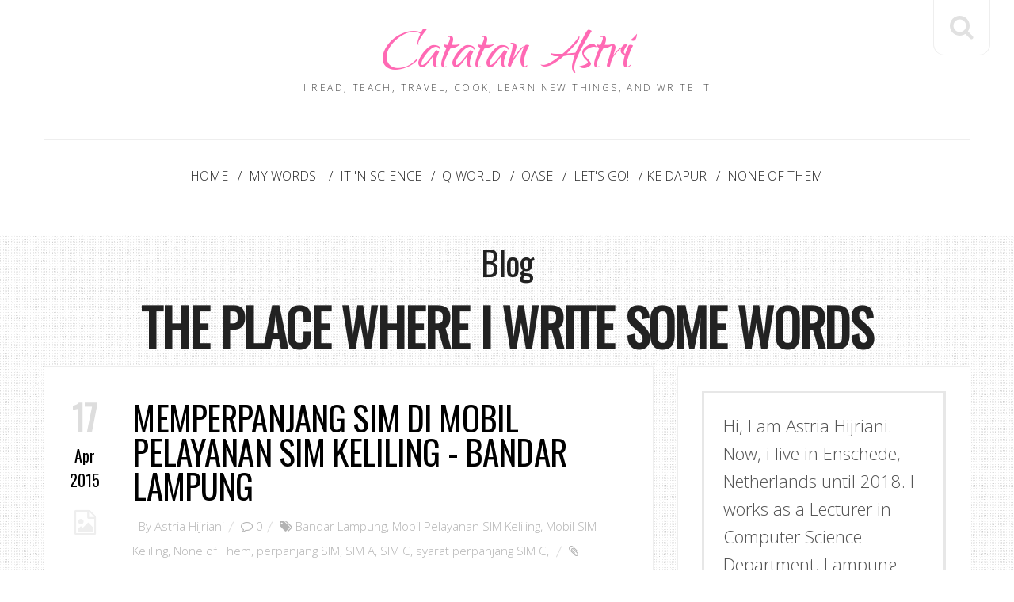

--- FILE ---
content_type: text/html; charset=UTF-8
request_url: http://www.astriahijriani.com/b/stats?style=BLACK_TRANSPARENT&timeRange=ALL_TIME&token=APq4FmCxA5SiYFPhUHunNs_TW79GAkscVA8BdWde0N37qKvxSlsonsrj4iR8roPxb40EQYaePpS_4fP0WxfXNmZlGsDuX0c7_Q
body_size: 267
content:
{"total":553406,"sparklineOptions":{"backgroundColor":{"fillOpacity":0.1,"fill":"#000000"},"series":[{"areaOpacity":0.3,"color":"#202020"}]},"sparklineData":[[0,32],[1,54],[2,45],[3,76],[4,60],[5,34],[6,18],[7,19],[8,84],[9,41],[10,24],[11,36],[12,25],[13,24],[14,22],[15,46],[16,48],[17,99],[18,88],[19,36],[20,49],[21,22],[22,27],[23,28],[24,26],[25,29],[26,33],[27,58],[28,32],[29,18]],"nextTickMs":720000}

--- FILE ---
content_type: text/javascript; charset=UTF-8
request_url: http://www.astriahijriani.com/feeds/posts/default/-/Bandar%20Lampung?alt=json-in-script&callback=related_results_labels_thumbs&max-results=6
body_size: 8519
content:
// API callback
related_results_labels_thumbs({"version":"1.0","encoding":"UTF-8","feed":{"xmlns":"http://www.w3.org/2005/Atom","xmlns$openSearch":"http://a9.com/-/spec/opensearchrss/1.0/","xmlns$blogger":"http://schemas.google.com/blogger/2008","xmlns$georss":"http://www.georss.org/georss","xmlns$gd":"http://schemas.google.com/g/2005","xmlns$thr":"http://purl.org/syndication/thread/1.0","id":{"$t":"tag:blogger.com,1999:blog-5594863298588948154"},"updated":{"$t":"2025-12-19T21:53:05.949+07:00"},"category":[{"term":"My Words"},{"term":"Let's Go"},{"term":"None of Them"},{"term":"Ke Dapur"},{"term":"Life at Enschede"},{"term":"Ragam"},{"term":"Oase"},{"term":"Sisi Perjalanan"},{"term":"Beasiswa short course StuNed"},{"term":"Biru"},{"term":"Tips"},{"term":"Shortcourse StuNed"},{"term":"sentence of rasa"},{"term":"IT 'n Science"},{"term":"Me"},{"term":"jalan-jalan"},{"term":"Books"},{"term":"Kepak sayap patah"},{"term":"Movie"},{"term":"corner of WA"},{"term":"Belajar Menulis"},{"term":"ITC"},{"term":"Stu Ned"},{"term":"resep"},{"term":"Enschede"},{"term":"Kompetiblog2013"},{"term":"Q-World"},{"term":"Bandung"},{"term":"ITEC"},{"term":"India"},{"term":"Life in Enschede"},{"term":"Mumbai"},{"term":"Operasi gigi geraham bungsu"},{"term":"snack"},{"term":"Alun-Alun Bandung"},{"term":"Askes Centre RSUAM"},{"term":"Bandar Lampung"},{"term":"Belanda"},{"term":"CETTM"},{"term":"Damri Royal Class"},{"term":"Germany"},{"term":"ITC Hotel"},{"term":"ITEC\/SCAAP"},{"term":"Incredible India"},{"term":"Indonesia"},{"term":"Jakarta"},{"term":"MTNL"},{"term":"Masjid Raya Bandung"},{"term":"Mumbai Story"},{"term":"Must Visit in Bandung"},{"term":"Netherland"},{"term":"Pelatihan"},{"term":"Review"},{"term":"Student life"},{"term":"Total Quality Management"},{"term":"University of Twente"},{"term":"camilan"},{"term":"definisi"},{"term":"kudapan enak"},{"term":"scholarship"},{"term":"toko johan"},{"term":"unila"},{"term":"10 Euro"},{"term":"Ade Kumalasari"},{"term":"Award Letter"},{"term":"Bakso Cak Man"},{"term":"Beasiswa"},{"term":"Begonia"},{"term":"Belbin Nine Role"},{"term":"Belgia"},{"term":"Berjilbab"},{"term":"Bulan Terbelah di Langit Amerika"},{"term":"CETTM Hostel"},{"term":"Campus Life"},{"term":"Cara Membungkus Kado Bentuk Kemeja"},{"term":"Catatan kalau membuat tumpeng"},{"term":"Chicken Kapsalon"},{"term":"City Hall"},{"term":"Cologne"},{"term":"D3 Manajemen Informatika"},{"term":"Daagkart"},{"term":"Danau Buatan"},{"term":"Delft"},{"term":"Delft Canal"},{"term":"Dieng"},{"term":"Dortmund"},{"term":"Enschede Corner"},{"term":"Erasmus bridge"},{"term":"Eurolines"},{"term":"Evaluasi Semester Ganjil"},{"term":"Finalis Kompetiblog2013"},{"term":"Gedung Sate"},{"term":"Gelora Sriwijaya"},{"term":"Grilled chicken with honey"},{"term":"Group Ticket"},{"term":"Haji Backpacker"},{"term":"Hiranandani Garden"},{"term":"Hotel Maven Gunung Sahari"},{"term":"Human Resource"},{"term":"ISTP"},{"term":"In Memoriam Ahmad Taufik Moto Moto"},{"term":"Intercity"},{"term":"Introduction to Geoinformatics"},{"term":"Jakabaring Shooting Range"},{"term":"Jalan-jalan ke Delft"},{"term":"Jembatan Ampera"},{"term":"Jerman"},{"term":"KLIA"},{"term":"Kaoru ishikawa"},{"term":"Katarsis"},{"term":"Ke Monas"},{"term":"Kebun Bunga Begonia"},{"term":"Kedutaan Belanda"},{"term":"Kompleks Jakabaring"},{"term":"Kota Tua"},{"term":"Kuala Lumpur International Airport"},{"term":"Kue Cucur"},{"term":"Kue tradisional"},{"term":"Lampung University"},{"term":"Legenda Pulau Kemaro"},{"term":"Lembang"},{"term":"Lorena"},{"term":"MBTI"},{"term":"Madura"},{"term":"Malaysia Airlines"},{"term":"Mata Kuliah"},{"term":"Megabus"},{"term":"Membuat Visa Schengen"},{"term":"Mobil Pelayanan SIM Keliling"},{"term":"Mobil SIM Keliling"},{"term":"Monumen Nasional"},{"term":"Monumen kapal selam"},{"term":"Munster"},{"term":"Museum"},{"term":"Museum Bank Mandiri"},{"term":"Museum Geologi"},{"term":"Museum Pos Indonesia"},{"term":"Myers Briggs Type Indicator"},{"term":"NFP Scholarship"},{"term":"Naik Apa Surabaya Lampung"},{"term":"Nieuw Kerk"},{"term":"Nuffic Neso"},{"term":"Odontektomi"},{"term":"Open Market"},{"term":"PKM"},{"term":"PT Ayu Masagung"},{"term":"Pagoda"},{"term":"Palembang"},{"term":"Paris"},{"term":"Pindahan"},{"term":"Powai"},{"term":"Prancis"},{"term":"Puding Telur Ceplok"},{"term":"Pulau Kemaro"},{"term":"Puskesmas Susunan Baru"},{"term":"Repost"},{"term":"Risoles Isi Kentang Wortel"},{"term":"Rosalia Indah"},{"term":"Rotterdam"},{"term":"Rotterdam centraal"},{"term":"S1 Ilmu Komputer"},{"term":"SCAAP"},{"term":"SIM A"},{"term":"SIM C"},{"term":"Sahabat"},{"term":"Sandyacaraka"},{"term":"Schiphol"},{"term":"Semester Break"},{"term":"Seminar"},{"term":"Senastik 2012"},{"term":"Senyum"},{"term":"Shortcourse"},{"term":"Stadhuis"},{"term":"Stasiun Gambir"},{"term":"Stasiun Tanjung Karang"},{"term":"StuNed"},{"term":"Sungai Musi"},{"term":"Talam Ubi"},{"term":"Taman Lansia"},{"term":"Team work"},{"term":"Tourgazm"},{"term":"Training"},{"term":"Traveling"},{"term":"Tumpeng"},{"term":"When Life Gives You Lemons Make Lemonade"},{"term":"Zwolle"},{"term":"alpukat"},{"term":"angkot ke Begonia"},{"term":"arabian cuisine"},{"term":"askes"},{"term":"ayam panggang dengan madu"},{"term":"beasiswa pelatihan ke India"},{"term":"berani belajar"},{"term":"black pepper ribs"},{"term":"blog contest"},{"term":"bolu kukus merekah"},{"term":"bolu kukus sprite"},{"term":"booking pesawat"},{"term":"cara memeram alpukat"},{"term":"cerita pagi"},{"term":"cheesecake"},{"term":"cooking"},{"term":"cubicle"},{"term":"cucur"},{"term":"determined realist"},{"term":"diversifikasi pangan"},{"term":"enak"},{"term":"es kacang merah"},{"term":"grilled black pepper ribs"},{"term":"happycall"},{"term":"harga tiket kapal Merak Bakauheni"},{"term":"hari pangan sedunia 2012"},{"term":"hati-hati dengan lisan"},{"term":"iPad Mini 32 GM Wi-Fi + Cellular White"},{"term":"identitas"},{"term":"iga kambing bakar"},{"term":"ilmu komputer"},{"term":"impaksi"},{"term":"jajanan pasar"},{"term":"jalan-jalan ke Rotterdam"},{"term":"jamur goreng crispy"},{"term":"jamur tiram"},{"term":"kain songket palembang"},{"term":"kalimat ibu adalah do'a"},{"term":"kawasan 26 ilir"},{"term":"ke Malang"},{"term":"kemplang"},{"term":"kerupuk"},{"term":"keto"},{"term":"keto diet"},{"term":"ketofood"},{"term":"ketupat sayur sagu"},{"term":"komposisi beras tumpeng"},{"term":"kualitas"},{"term":"lamb ribs"},{"term":"lomba blog lpdp"},{"term":"lpdp"},{"term":"make over ruangan"},{"term":"makeover"},{"term":"maklouba"},{"term":"makloubeh"},{"term":"maklube"},{"term":"martabak manis"},{"term":"masalah gigi bungsu"},{"term":"membuat rujukan Askes"},{"term":"mistake"},{"term":"muslim"},{"term":"muslimah"},{"term":"mutu"},{"term":"my personality type"},{"term":"no-bake cheesecake"},{"term":"olahan jamur"},{"term":"olahan spaghetti"},{"term":"oleh-oleh"},{"term":"pasar cinde"},{"term":"pempek"},{"term":"perawatan setelah operasi"},{"term":"perempuan semesta"},{"term":"perlengkapan yang dibawa short course"},{"term":"perpanjang SIM"},{"term":"pesan tiket kereta api"},{"term":"pindang tulang"},{"term":"proposal"},{"term":"puding"},{"term":"resep bolu kukus"},{"term":"resep cucur"},{"term":"resep hoisin sauce"},{"term":"resep lamb ribs"},{"term":"resep martabak"},{"term":"resep martabak manis"},{"term":"resep mudah puding"},{"term":"resep sate daging sapi"},{"term":"risoles"},{"term":"ruangan"},{"term":"rujukan  Puskesmas"},{"term":"sambal untuk spaghetti"},{"term":"sate"},{"term":"sepeda di Belanda"},{"term":"spaghetti sambal hijau"},{"term":"swapfiets"},{"term":"syarat perpanjang SIM C"},{"term":"tempat jajan"},{"term":"tepung sagu"},{"term":"tesis"},{"term":"toko farina"},{"term":"tourgazmBlogContest"},{"term":"unbaked cheesecake"},{"term":"web service"},{"term":"willingness to learn"}],"title":{"type":"text","$t":"Catatan Astri"},"subtitle":{"type":"html","$t":"I read, teach, travel, cook, learn new things, and write it"},"link":[{"rel":"http://schemas.google.com/g/2005#feed","type":"application/atom+xml","href":"http:\/\/www.astriahijriani.com\/feeds\/posts\/default"},{"rel":"self","type":"application/atom+xml","href":"http:\/\/www.blogger.com\/feeds\/5594863298588948154\/posts\/default\/-\/Bandar+Lampung?alt=json-in-script\u0026max-results=6"},{"rel":"alternate","type":"text/html","href":"http:\/\/www.astriahijriani.com\/search\/label\/Bandar%20Lampung"},{"rel":"hub","href":"http://pubsubhubbub.appspot.com/"}],"author":[{"name":{"$t":"Astria Hijriani"},"uri":{"$t":"http:\/\/www.blogger.com\/profile\/18365093000233072948"},"email":{"$t":"noreply@blogger.com"},"gd$image":{"rel":"http://schemas.google.com/g/2005#thumbnail","width":"18","height":"32","src":"\/\/blogger.googleusercontent.com\/img\/b\/R29vZ2xl\/AVvXsEi-9HsCB3eNNIDkEpgc-Ss69jKRI740o_ni8Pf7iRO8P63UjYfJojadQvMkqkXjlI2R0QNVCq4Ti3r8tR0Z9quv2Q-_hi7JUeIYSF3km4BjYbiWKGMWRu0a2-Rnm8mVVg\/s113\/12182019_10206449585092129_1517211808_n.jpg"}}],"generator":{"version":"7.00","uri":"http://www.blogger.com","$t":"Blogger"},"openSearch$totalResults":{"$t":"2"},"openSearch$startIndex":{"$t":"1"},"openSearch$itemsPerPage":{"$t":"6"},"entry":[{"id":{"$t":"tag:blogger.com,1999:blog-5594863298588948154.post-9222000465998683108"},"published":{"$t":"2015-04-17T22:02:00.000+07:00"},"updated":{"$t":"2015-04-18T00:06:20.356+07:00"},"category":[{"scheme":"http://www.blogger.com/atom/ns#","term":"Bandar Lampung"},{"scheme":"http://www.blogger.com/atom/ns#","term":"Mobil Pelayanan SIM Keliling"},{"scheme":"http://www.blogger.com/atom/ns#","term":"Mobil SIM Keliling"},{"scheme":"http://www.blogger.com/atom/ns#","term":"None of Them"},{"scheme":"http://www.blogger.com/atom/ns#","term":"perpanjang SIM"},{"scheme":"http://www.blogger.com/atom/ns#","term":"SIM A"},{"scheme":"http://www.blogger.com/atom/ns#","term":"SIM C"},{"scheme":"http://www.blogger.com/atom/ns#","term":"syarat perpanjang SIM C"}],"title":{"type":"text","$t":"Memperpanjang SIM di Mobil Pelayanan SIM Keliling - Bandar Lampung"},"content":{"type":"html","$t":"\u003Cdiv style=\"text-align: justify;\"\u003E\nSalah satu dampak dari penyakit 'amnesia kronis' saya adalah.. saya lupa pada waktunya SIM harus diperpanjang. Entah karena saya memang pengendara yang baik atau memang saya beruntung, jarang bertemu razia gabungan Polantas, sehingga SIM itu memang jarang sekali keluar dari dompet. Saya baru tersadar, waktu kakak saya memeriksa dompet (entah mencari apa) dan menemukan bahwa SIM saya sudah lewat masa berlakunya, sekitar tiga mingguan lewatnya. Sejak saat itu, hampir setiap hari ibu saya bertanya, sudah perpanjang SIM belum? Dan saya selalu menjawab, nggaak sempat Ma.\u003C\/div\u003E\n\u003Cdiv style=\"text-align: justify;\"\u003E\n\u003Cbr \/\u003E\u003C\/div\u003E\n\u003Cbr \/\u003E\n\u003Cdiv style=\"text-align: justify;\"\u003E\nSampai suatu hari, masuklah informasi di whatsapp grup jurusan, pengalaman seorang teman yang menyatakan, SIM yang lewat masa berlaku jangan sampai lewat 3 bulan untuk memperpanjangnya. Karena jika lewat tiga bulan, maka harus membuat SIM baru. Syarat SIM baru adalah tes tertulis 1 jam untuk 30 soal (max salah adalah 8) dan ujian praktek. Jadi saya meniatkan diri, harus mencari waktu menyempatkan memperpanjang SIM sebelum batas 3 bulan habis.\u003C\/div\u003E\n\u003Cdiv style=\"text-align: justify;\"\u003E\n\u003Cbr \/\u003E\u003C\/div\u003E\n\u003Cdiv style=\"text-align: justify;\"\u003E\nSelain ke Samsat, di Bandar Lampung, kita bisa memperpanjang SIM di Samsat Corner Chandra Swalayan juga di Mobil Pelayanan SIM Keliling. Karena Samsat Corner terlalu menggoda, (maksudnya nggak mungkin ke Chandra cuma perpanjang SIM saja, pasti belanja) saya mencoba hunting jadwal mobil pelayanan SIM keliling. Browsing-browsing \u0026nbsp; jadwalnya beda-beda, ada yang bilang hari senin ada di Museum Lampung. Dua kali hari Senin, saya lihat nggak ada di depan Museum Lampung. Iseng-iseng saya lihat pengumuman di web, www.ditlantaspoldalampung.web.id, ada kemungkinan mobil di daerah Way Halim setiap hari. Maka hari Kamis kemarin, pas tidak ada jadwal rapat, tidak ada jadwal ngajar, dan tidak jadwal seminar mahasiswa, saya sempatkan mencari mobil pelayanan SIM Keliling. Kalau sampai nggak ketemu di Jalur Dua Way Halim, saya ikhlas kalau memang harus sampai Samsat Corner di Chandra ^_^.\u003Cbr \/\u003E\n\u003Cbr \/\u003E\nAlhamdulillah, saat menunggu di lampu merah Way Halim, saya melihat mobil itu di halaman Bank BTN.\u003Cbr \/\u003E\n\u003Cdiv class=\"separator\" style=\"clear: both; text-align: center;\"\u003E\n\u003Ca href=\"https:\/\/blogger.googleusercontent.com\/img\/b\/R29vZ2xl\/AVvXsEgvGcCKwhdfCK867QKFksk7t7geo0r_paSOyDbN4SdLPznShZFR27_YlrBxfv9VKwc43lCEhAgfnUSyvnsTJ2X5Tf4V-xj5elidjBbC94vBX5khKbhmX7p1KTrEnXFEH5waDyKhWELJ-Lg\/s1600\/sim4-2.jpg\" imageanchor=\"1\" style=\"margin-left: 1em; margin-right: 1em;\"\u003E\u003Cimg border=\"0\" src=\"https:\/\/blogger.googleusercontent.com\/img\/b\/R29vZ2xl\/AVvXsEgvGcCKwhdfCK867QKFksk7t7geo0r_paSOyDbN4SdLPznShZFR27_YlrBxfv9VKwc43lCEhAgfnUSyvnsTJ2X5Tf4V-xj5elidjBbC94vBX5khKbhmX7p1KTrEnXFEH5waDyKhWELJ-Lg\/s1600\/sim4-2.jpg\" height=\"300\" width=\"400\" \/\u003E\u003C\/a\u003E\u003C\/div\u003E\n\u003Cbr \/\u003E\u003C\/div\u003E\n\u003Cdiv style=\"text-align: justify;\"\u003E\nNah langkah-langkahnya.\u003Cbr \/\u003E\n1. Siapkan dokumen dan persyaratan yang diperlukan\u003Cbr \/\u003E\n\u003Cbr \/\u003E\n\u003Cul\u003E\n\u003Cli\u003EKTP asli dan fotocopynya 2 lembar\u003C\/li\u003E\n\u003Cli\u003ESIM asli dan fotocopynya 2 lembar\u003C\/li\u003E\n\u003Cli\u003ESurat keterangan sehat dari dokter atau puskesmas\u003C\/li\u003E\n\u003Cli\u003EUang 75 ribu untuk SIM C dan 80 ribu untuk SIM A\u003C\/li\u003E\n\u003C\/ul\u003E\n\u003Cbr \/\u003E\n\u003Cdiv class=\"separator\" style=\"clear: both; text-align: center;\"\u003E\n\u003Ca href=\"https:\/\/blogger.googleusercontent.com\/img\/b\/R29vZ2xl\/AVvXsEgPHGl9fhZ-0u1ZXyH_pUB4uFlqr675DUDG3ztSOmpYTDLbeP-E0dJdQRRzDi2aLBaeG-7KwYg5hhrdF9e0Mz__qpmT5hyphenhyphenSlbOVPB5CgUCLodMJBkRUSf2PgMO6f2TQY1ntx1QGaFJbImM\/s1600\/sim1-2.jpg\" imageanchor=\"1\" style=\"margin-left: 1em; margin-right: 1em; text-align: center;\"\u003E\u003Cimg border=\"0\" src=\"https:\/\/blogger.googleusercontent.com\/img\/b\/R29vZ2xl\/AVvXsEgPHGl9fhZ-0u1ZXyH_pUB4uFlqr675DUDG3ztSOmpYTDLbeP-E0dJdQRRzDi2aLBaeG-7KwYg5hhrdF9e0Mz__qpmT5hyphenhyphenSlbOVPB5CgUCLodMJBkRUSf2PgMO6f2TQY1ntx1QGaFJbImM\/s1600\/sim1-2.jpg\" height=\"300\" width=\"400\" \/\u003E\u003C\/a\u003E\u003C\/div\u003E\n\u003Cbr \/\u003E\n\u003Cbr \/\u003E\n2. Nah, kalau di sekeliling mobil Anda tidak melihat petugas, ketuklah pintu mobil. Petugas akan memberikan formulir untuk Anda isi.\u003Cbr \/\u003E\n\u003Cdiv class=\"separator\" style=\"clear: both; text-align: center;\"\u003E\n\u003Ca href=\"https:\/\/blogger.googleusercontent.com\/img\/b\/R29vZ2xl\/AVvXsEis5exUn7IN_uiU5pi8Kq_rNn5UQacVgzo4tTUZLoQorpQCiGXzxnoDb0RBGAEM81jphvsrqSf77WVm8I8ExB0jAUa9cvaBVOUI9ej8aqfYmNxvXunj0BlhIGoQpdxVlnmkHDJ0EipWaZQ\/s1600\/sim2-2.jpg\" imageanchor=\"1\" style=\"margin-left: 1em; margin-right: 1em;\"\u003E\u003Cimg border=\"0\" src=\"https:\/\/blogger.googleusercontent.com\/img\/b\/R29vZ2xl\/AVvXsEis5exUn7IN_uiU5pi8Kq_rNn5UQacVgzo4tTUZLoQorpQCiGXzxnoDb0RBGAEM81jphvsrqSf77WVm8I8ExB0jAUa9cvaBVOUI9ej8aqfYmNxvXunj0BlhIGoQpdxVlnmkHDJ0EipWaZQ\/s1600\/sim2-2.jpg\" height=\"300\" width=\"400\" \/\u003E\u003C\/a\u003E\u003C\/div\u003E\n\u003Cbr \/\u003E\n3. Setelah formulir dan kwitansi diisi, serahkan kembali ke petugas, KTP, SIM dan dua fotocopynya juga dikasih. Petugas kemudian akan memeriksa kelengkapan berkas Anda. Untuk Surat Keterangan Sehat, ada beberapa orang yang sudah membawa Surat dari Puskesmas kemarin ditolak oleh petugas, dengan alasan isi pemeriksaannya harus lengkap. Nah, saya sempat bertanya ke petugas. surat yang lengkap itu isinya apa. Si Mbak kemudian menyatakan isi Suratnya harus lengkap :), ada tes buta warnanya juga.\u003Cbr \/\u003E\n\u003Cbr \/\u003E\nWaktu si Mbak ke mobil, saya sempat memfoto Surat Keterangan Sehat versi si Mbak.\u003Cbr \/\u003E\n\u003Cbr \/\u003E\n\u003Cdiv class=\"separator\" style=\"clear: both; text-align: center;\"\u003E\n\u003Ca href=\"https:\/\/blogger.googleusercontent.com\/img\/b\/R29vZ2xl\/AVvXsEjtMJQIeFx5kZhdUSqjR-PCPr70DM1USRR2-WmPMrkDn1Lxocb-8uiGOHh0WRih-jp8bVYNpAKktbHlpz4vbMojSUY_2mpe8QEf2wpEkLIzEBOAHUPWoRgyCLUDkKYq-fEeQlNjocLFbIg\/s1600\/Untitled.jpg\" imageanchor=\"1\" style=\"margin-left: 1em; margin-right: 1em;\"\u003E\u003Cimg border=\"0\" src=\"https:\/\/blogger.googleusercontent.com\/img\/b\/R29vZ2xl\/AVvXsEjtMJQIeFx5kZhdUSqjR-PCPr70DM1USRR2-WmPMrkDn1Lxocb-8uiGOHh0WRih-jp8bVYNpAKktbHlpz4vbMojSUY_2mpe8QEf2wpEkLIzEBOAHUPWoRgyCLUDkKYq-fEeQlNjocLFbIg\/s1600\/Untitled.jpg\" height=\"155\" width=\"400\" \/\u003E\u003C\/a\u003E\u003C\/div\u003E\n\u003Cbr \/\u003E\u003C\/div\u003E\n\u003Cdiv style=\"text-align: justify;\"\u003E\nJadi, pastikan ada tinggi badan, berat badan, tekanan darah, nadi, respirsal dan buta warna. Mungkin setelah itu si Mbak akan menerima Surat Keterangan Sehat dari Puskesmas atau Dokter yang Anda bawa. Nah, biar nggak bolak-balik, si Mbak dan temannya juga menyediakan layanan untuk mendapatkan Surat Keterangan Sehat disitu. Biayanya Rp.30.000.\u003Cbr \/\u003E\n\u003Cbr \/\u003E\n\u003Cdiv class=\"separator\" style=\"clear: both; text-align: center;\"\u003E\n\u003Ca href=\"https:\/\/blogger.googleusercontent.com\/img\/b\/R29vZ2xl\/AVvXsEixRYWoQeAJcUdIuBZcE4ZbEf8gjsqZb7sp1ZjszLwbaxkez4x2T3mYHa85QyAEQdok0VhoBQ6A85bFM1e_FDxDlL6KUAe3KIqVXgPdAhnrfYg8YP-BUP0O2xritaZlw8lCfcqoF7nCMF4\/s1600\/sim3-2.jpg\" imageanchor=\"1\" style=\"margin-left: 1em; margin-right: 1em;\"\u003E\u003Cimg border=\"0\" src=\"https:\/\/blogger.googleusercontent.com\/img\/b\/R29vZ2xl\/AVvXsEixRYWoQeAJcUdIuBZcE4ZbEf8gjsqZb7sp1ZjszLwbaxkez4x2T3mYHa85QyAEQdok0VhoBQ6A85bFM1e_FDxDlL6KUAe3KIqVXgPdAhnrfYg8YP-BUP0O2xritaZlw8lCfcqoF7nCMF4\/s1600\/sim3-2.jpg\" height=\"300\" width=\"400\" \/\u003E\u003C\/a\u003E\u003C\/div\u003E\n\u003Cbr \/\u003E\nAbaikan, jika saat diperiksa, berat badan Anda akan bertambah 10 - 20 Kg, karena timbangan ditaruh di tanah berumput yang jelas sangat tidak stabil. Ada Mas-mas yang nyengir bahagia, karena dia bilang, tadi pagi dia timbang badannya hanya 60 Kg, eh siangnya jadi 80 Kg hehehe. Lucu lagi, \u0026nbsp;saat ada mbak-mbak yang diukur tekanan darahnya, karena yang mengukur begitu bersemangat, jarumnya sampai lepas dan meluncur bebas ke rerumputan daaan tidak ditemukan hahaha. Terpaksa prosesnya ditunda menunggu Mbak pemeriksanya mengambil alat baru dari rumah.\u003Cbr \/\u003E\n\u003Cbr \/\u003E\nBuat hiburan sih, karena prosesnya setelah Surat Keterangan Sehat, Anda tinggal menunggu panggilan dari petugas yang ada didalam mobil. Kejadian-kejadian lucu lumayan mengurangi penat karena cuaca yang panas. Mobil ada di halaman Bank BTN yang minim peneduh, jadi kami terpaksa menginjak rumput taman dan mepet ke dinding Bank agar tidak terlalu kepanasan.\u003Cbr \/\u003E\n\u003Cbr \/\u003E\n4. Setelah dipanggil, Anda bisa masuk ke dalam Mobil Pelayanan SIM Keliling yang adem. Ada dua petugas di dalam. Sambil mengetik data dan memastikan datanya benar, Anda tinggal duduk, diambil foto, sidik jari jempol kanan dan jempol kiri kemudian tanda tangan. Beberapa menit kemudian, SIM baru sudah siap. Eh, jangan lupa bayar Rp. 75.000 ke Bapak petugas ya..\u003Cbr \/\u003E\n\u003Cbr \/\u003E\n\u003Cdiv class=\"separator\" style=\"clear: both; text-align: center;\"\u003E\n\u003Ca href=\"https:\/\/blogger.googleusercontent.com\/img\/b\/R29vZ2xl\/AVvXsEhyji_S5ySftuea3zvfXsjqW5FKF8Eyw6S5xlYEA9q_iHSX_Bv4qU5anHVXdqeupUfbcqG6IeIdwn3aez3BcPOQBSZ95Lqn4bn1oCkGJeAa-y-nKCSmTX0zMnVcfHWCQ_sXKovcEQOVwzs\/s1600\/sim5-2.jpg\" imageanchor=\"1\" style=\"margin-left: 1em; margin-right: 1em;\"\u003E\u003Cimg border=\"0\" src=\"https:\/\/blogger.googleusercontent.com\/img\/b\/R29vZ2xl\/AVvXsEhyji_S5ySftuea3zvfXsjqW5FKF8Eyw6S5xlYEA9q_iHSX_Bv4qU5anHVXdqeupUfbcqG6IeIdwn3aez3BcPOQBSZ95Lqn4bn1oCkGJeAa-y-nKCSmTX0zMnVcfHWCQ_sXKovcEQOVwzs\/s1600\/sim5-2.jpg\" height=\"300\" width=\"400\" \/\u003E\u003C\/a\u003E\u003C\/div\u003E\n\u003Cbr \/\u003E\nNah, sekarang gak perlu was-was kalau lihat Bapak Polisi, dan tetap hati-hati berkendara, ikuti aturan berlalu lintas #hehehe.\u003Cbr \/\u003E\n\u003Cbr \/\u003E\n\u003Cbr \/\u003E\n\u003Cbr \/\u003E\n\u003Cbr \/\u003E\u003C\/div\u003E\n"},"link":[{"rel":"replies","type":"application/atom+xml","href":"http:\/\/www.astriahijriani.com\/feeds\/9222000465998683108\/comments\/default","title":"Post Comments"},{"rel":"replies","type":"text/html","href":"http:\/\/www.astriahijriani.com\/2015\/04\/memperpanjang-sim-di-mobil-pelayanan.html#comment-form","title":"0 Comments"},{"rel":"edit","type":"application/atom+xml","href":"http:\/\/www.blogger.com\/feeds\/5594863298588948154\/posts\/default\/9222000465998683108"},{"rel":"self","type":"application/atom+xml","href":"http:\/\/www.blogger.com\/feeds\/5594863298588948154\/posts\/default\/9222000465998683108"},{"rel":"alternate","type":"text/html","href":"http:\/\/www.astriahijriani.com\/2015\/04\/memperpanjang-sim-di-mobil-pelayanan.html","title":"Memperpanjang SIM di Mobil Pelayanan SIM Keliling - Bandar Lampung"}],"author":[{"name":{"$t":"Astria Hijriani"},"uri":{"$t":"http:\/\/www.blogger.com\/profile\/18365093000233072948"},"email":{"$t":"noreply@blogger.com"},"gd$image":{"rel":"http://schemas.google.com/g/2005#thumbnail","width":"18","height":"32","src":"\/\/blogger.googleusercontent.com\/img\/b\/R29vZ2xl\/AVvXsEi-9HsCB3eNNIDkEpgc-Ss69jKRI740o_ni8Pf7iRO8P63UjYfJojadQvMkqkXjlI2R0QNVCq4Ti3r8tR0Z9quv2Q-_hi7JUeIYSF3km4BjYbiWKGMWRu0a2-Rnm8mVVg\/s113\/12182019_10206449585092129_1517211808_n.jpg"}}],"media$thumbnail":{"xmlns$media":"http://search.yahoo.com/mrss/","url":"https:\/\/blogger.googleusercontent.com\/img\/b\/R29vZ2xl\/AVvXsEgvGcCKwhdfCK867QKFksk7t7geo0r_paSOyDbN4SdLPznShZFR27_YlrBxfv9VKwc43lCEhAgfnUSyvnsTJ2X5Tf4V-xj5elidjBbC94vBX5khKbhmX7p1KTrEnXFEH5waDyKhWELJ-Lg\/s72-c\/sim4-2.jpg","height":"72","width":"72"},"thr$total":{"$t":"0"}},{"id":{"$t":"tag:blogger.com,1999:blog-5594863298588948154.post-1469936135966505629"},"published":{"$t":"2015-03-07T21:36:00.000+07:00"},"updated":{"$t":"2015-03-07T21:36:15.550+07:00"},"category":[{"scheme":"http://www.blogger.com/atom/ns#","term":"Bandar Lampung"},{"scheme":"http://www.blogger.com/atom/ns#","term":"Bandung"},{"scheme":"http://www.blogger.com/atom/ns#","term":"Damri Royal Class"},{"scheme":"http://www.blogger.com/atom/ns#","term":"jalan-jalan"},{"scheme":"http://www.blogger.com/atom/ns#","term":"Let's Go"}],"title":{"type":"text","$t":"Jalan-Jalan Asal"},"content":{"type":"html","$t":"\u003Cdiv style=\"text-align: justify;\"\u003E\nJalan-jalan ini bisa disebut asal. Orang yang kenal saya, mungkin tahu, setiap merencanakan jalan-jalan saya bakal membuat itinerary detail, mau naik apa, mau kemana saja, nginep dimana, tempat apa yang menarik dan lain-lain. Kalau sempat bahkan survey sekalian tiket perjalanan termurah dan lain-lain.\u0026nbsp;\u003C\/div\u003E\n\u003Cdiv style=\"text-align: justify;\"\u003E\n\u003Cbr \/\u003E\u003C\/div\u003E\n\u003Cdiv style=\"text-align: justify;\"\u003E\nTapi yang ini beda. Karena terpending lamaaaa pengen liburan untuk urusan kantor, dan kalau direncanakan liburannya selalu gagal, maka..kali ini, begitu kondisi mahasiswa bimbingan tugas akhir dirasa bisa ditinggal sepekan, saya langsung pesan tiket ke Bandung. Kalau ditanya pulangnya kapan dan naik apa, saya nggak bisa jawab. Karena memang belum direncanakan mau jalan sampai kemana apalagi pulang naik apa hehehe.\u003C\/div\u003E\n\u003Cdiv style=\"text-align: justify;\"\u003E\n\u003Cbr \/\u003E\u003C\/div\u003E\n\u003Cdiv style=\"text-align: justify;\"\u003E\nDan pada akhirnya, rute jalan-jalannya lumayan. Bandar Lampung-Bandung-Wonosobo-Dieng-Jogja-Borobudur-Parangtritis-Solo-Soetta-Branti. Kurang lebih 1867km dan jalan-jalan kali ini benar-benar membuat sandal saya harus istirahat.\u003C\/div\u003E\n\u003Cdiv style=\"text-align: justify;\"\u003E\n\u003Cbr \/\u003E\u003C\/div\u003E\n\u003Cdiv class=\"separator\" style=\"clear: both; text-align: center;\"\u003E\n\u003Ca href=\"https:\/\/blogger.googleusercontent.com\/img\/b\/R29vZ2xl\/AVvXsEjLdFXStF6bIhjfdnGhwsW4DtZ_D6v1NCTx7rvspBrMdNtbqImS98xqiH0v5G1iRBWjgR-EcNfUbPbG1bURbThP1H2EBuuuv2hBx6aTbVC9VZI6oihpZ_5KJtIAT3TxHQVmXXt3WmA0uis\/s1600\/All+way.jpg\" imageanchor=\"1\" style=\"margin-left: 1em; margin-right: 1em;\"\u003E\u003Cimg border=\"0\" src=\"https:\/\/blogger.googleusercontent.com\/img\/b\/R29vZ2xl\/AVvXsEjLdFXStF6bIhjfdnGhwsW4DtZ_D6v1NCTx7rvspBrMdNtbqImS98xqiH0v5G1iRBWjgR-EcNfUbPbG1bURbThP1H2EBuuuv2hBx6aTbVC9VZI6oihpZ_5KJtIAT3TxHQVmXXt3WmA0uis\/s1600\/All+way.jpg\" height=\"215\" width=\"400\" \/\u003E\u003C\/a\u003E\u003C\/div\u003E\n\u003Cbr \/\u003E\n\u003Cbr \/\u003E\n\u003Cdiv style=\"text-align: justify;\"\u003E\nHampir semua mode transportasi dicoba, bus, kapal, kereta api dan pesawat. Berhubung jalan-jalan hemat, gak ada aktifitas belanja-belanja, satu-satunya bis yang agak mendingan adalah bis damri kelas royal untuk perjalanan Bandar Lampung-Bandung. \u0026nbsp;Sengaja ambil royal class karena sudah diprediksi, hari senin pasti hectic dan kelelahan di kantor. Supaya \u0026nbsp;hari Selasanya bisa langsung jalan-jalan (rencananya).\u003C\/div\u003E\n\u003Cbr \/\u003EOh ya saya sempat capture tarif bus damri dari Lampung untuk berbagai tujuan.\u003Cbr \/\u003E\n\u003Cbr \/\u003E\n\u003Cbr \/\u003E\n\u003Cdiv class=\"separator\" style=\"clear: both; text-align: center;\"\u003E\n\u003Ca href=\"https:\/\/blogger.googleusercontent.com\/img\/b\/R29vZ2xl\/AVvXsEhR_LETIO3MofooCyRwyGiZ1qXolnxWTxJwNwoUamGF5JbXLHtr2ykN_wKEF1YmqB1xzrXqfh5DknIQhFuQHXouSDapFn83Ff3KhseLyDrpFxnxJxdxPpdKPfSV0vMM1Zm-FjHRsQQr-Cw\/s1600\/IMG_20150214_171803.jpg\" imageanchor=\"1\" style=\"margin-left: 1em; margin-right: 1em;\"\u003E\u003Cimg border=\"0\" src=\"https:\/\/blogger.googleusercontent.com\/img\/b\/R29vZ2xl\/AVvXsEhR_LETIO3MofooCyRwyGiZ1qXolnxWTxJwNwoUamGF5JbXLHtr2ykN_wKEF1YmqB1xzrXqfh5DknIQhFuQHXouSDapFn83Ff3KhseLyDrpFxnxJxdxPpdKPfSV0vMM1Zm-FjHRsQQr-Cw\/s1600\/IMG_20150214_171803.jpg\" height=\"400\" width=\"300\" \/\u003E\u003C\/a\u003E\u003C\/div\u003E\n\u003Cdiv style=\"text-align: justify;\"\u003E\n\u003Cbr \/\u003E\u003C\/div\u003E\n\u003Cdiv style=\"text-align: justify;\"\u003E\nPerjalanan Bandar Lampung- Bandung cukup lancar. Sayangnya saat di menyeberang ke Merak, saya yang berharap bisa beristirahat di kapal, ternyata salah memilih ruangan. Berharap bisa beristirahat di ruang VIP malah tidak bisa tidur sama sekali, karena ruang tersebut bersebelahan dengan ruang karaoke dan orgen tunggal yang gegap gempita sepanjang perjalanan. Alhamdulillah, jam 5.30 pagi, saya bisa sampai dengan selamat di Bandung. Malam sebelumnya, saya sudah kontak Oka yang sedang kuliah di Bandung, dan Oka sangat berbaik hati mau menjemput saya di pool damri Bandung. Nah, posting selanjutnya akan berisi bercerita tentang tempat-tempat yang sempat dikunjungi.\u003Cbr \/\u003E\u003C\/div\u003E\n\u003Cbr \/\u003E"},"link":[{"rel":"replies","type":"application/atom+xml","href":"http:\/\/www.astriahijriani.com\/feeds\/1469936135966505629\/comments\/default","title":"Post Comments"},{"rel":"replies","type":"text/html","href":"http:\/\/www.astriahijriani.com\/2015\/03\/jalan-jalan-asal.html#comment-form","title":"1 Comments"},{"rel":"edit","type":"application/atom+xml","href":"http:\/\/www.blogger.com\/feeds\/5594863298588948154\/posts\/default\/1469936135966505629"},{"rel":"self","type":"application/atom+xml","href":"http:\/\/www.blogger.com\/feeds\/5594863298588948154\/posts\/default\/1469936135966505629"},{"rel":"alternate","type":"text/html","href":"http:\/\/www.astriahijriani.com\/2015\/03\/jalan-jalan-asal.html","title":"Jalan-Jalan Asal"}],"author":[{"name":{"$t":"Astria Hijriani"},"uri":{"$t":"http:\/\/www.blogger.com\/profile\/18365093000233072948"},"email":{"$t":"noreply@blogger.com"},"gd$image":{"rel":"http://schemas.google.com/g/2005#thumbnail","width":"18","height":"32","src":"\/\/blogger.googleusercontent.com\/img\/b\/R29vZ2xl\/AVvXsEi-9HsCB3eNNIDkEpgc-Ss69jKRI740o_ni8Pf7iRO8P63UjYfJojadQvMkqkXjlI2R0QNVCq4Ti3r8tR0Z9quv2Q-_hi7JUeIYSF3km4BjYbiWKGMWRu0a2-Rnm8mVVg\/s113\/12182019_10206449585092129_1517211808_n.jpg"}}],"media$thumbnail":{"xmlns$media":"http://search.yahoo.com/mrss/","url":"https:\/\/blogger.googleusercontent.com\/img\/b\/R29vZ2xl\/AVvXsEjLdFXStF6bIhjfdnGhwsW4DtZ_D6v1NCTx7rvspBrMdNtbqImS98xqiH0v5G1iRBWjgR-EcNfUbPbG1bURbThP1H2EBuuuv2hBx6aTbVC9VZI6oihpZ_5KJtIAT3TxHQVmXXt3WmA0uis\/s72-c\/All+way.jpg","height":"72","width":"72"},"thr$total":{"$t":"1"}}]}});

--- FILE ---
content_type: text/javascript; charset=UTF-8
request_url: http://www.astriahijriani.com/feeds/posts/default/-/None%20of%20Them?alt=json-in-script&callback=related_results_labels_thumbs&max-results=6
body_size: 23114
content:
// API callback
related_results_labels_thumbs({"version":"1.0","encoding":"UTF-8","feed":{"xmlns":"http://www.w3.org/2005/Atom","xmlns$openSearch":"http://a9.com/-/spec/opensearchrss/1.0/","xmlns$blogger":"http://schemas.google.com/blogger/2008","xmlns$georss":"http://www.georss.org/georss","xmlns$gd":"http://schemas.google.com/g/2005","xmlns$thr":"http://purl.org/syndication/thread/1.0","id":{"$t":"tag:blogger.com,1999:blog-5594863298588948154"},"updated":{"$t":"2025-12-19T21:53:05.949+07:00"},"category":[{"term":"My Words"},{"term":"Let's Go"},{"term":"None of Them"},{"term":"Ke Dapur"},{"term":"Life at Enschede"},{"term":"Ragam"},{"term":"Oase"},{"term":"Sisi Perjalanan"},{"term":"Beasiswa short course StuNed"},{"term":"Biru"},{"term":"Tips"},{"term":"Shortcourse StuNed"},{"term":"sentence of rasa"},{"term":"IT 'n Science"},{"term":"Me"},{"term":"jalan-jalan"},{"term":"Books"},{"term":"Kepak sayap patah"},{"term":"Movie"},{"term":"corner of WA"},{"term":"Belajar Menulis"},{"term":"ITC"},{"term":"Stu Ned"},{"term":"resep"},{"term":"Enschede"},{"term":"Kompetiblog2013"},{"term":"Q-World"},{"term":"Bandung"},{"term":"ITEC"},{"term":"India"},{"term":"Life in Enschede"},{"term":"Mumbai"},{"term":"Operasi gigi geraham bungsu"},{"term":"snack"},{"term":"Alun-Alun Bandung"},{"term":"Askes Centre RSUAM"},{"term":"Bandar Lampung"},{"term":"Belanda"},{"term":"CETTM"},{"term":"Damri Royal Class"},{"term":"Germany"},{"term":"ITC Hotel"},{"term":"ITEC\/SCAAP"},{"term":"Incredible India"},{"term":"Indonesia"},{"term":"Jakarta"},{"term":"MTNL"},{"term":"Masjid Raya Bandung"},{"term":"Mumbai Story"},{"term":"Must Visit in Bandung"},{"term":"Netherland"},{"term":"Pelatihan"},{"term":"Review"},{"term":"Student life"},{"term":"Total Quality Management"},{"term":"University of Twente"},{"term":"camilan"},{"term":"definisi"},{"term":"kudapan enak"},{"term":"scholarship"},{"term":"toko johan"},{"term":"unila"},{"term":"10 Euro"},{"term":"Ade Kumalasari"},{"term":"Award Letter"},{"term":"Bakso Cak Man"},{"term":"Beasiswa"},{"term":"Begonia"},{"term":"Belbin Nine Role"},{"term":"Belgia"},{"term":"Berjilbab"},{"term":"Bulan Terbelah di Langit Amerika"},{"term":"CETTM Hostel"},{"term":"Campus Life"},{"term":"Cara Membungkus Kado Bentuk Kemeja"},{"term":"Catatan kalau membuat tumpeng"},{"term":"Chicken Kapsalon"},{"term":"City Hall"},{"term":"Cologne"},{"term":"D3 Manajemen Informatika"},{"term":"Daagkart"},{"term":"Danau Buatan"},{"term":"Delft"},{"term":"Delft Canal"},{"term":"Dieng"},{"term":"Dortmund"},{"term":"Enschede Corner"},{"term":"Erasmus bridge"},{"term":"Eurolines"},{"term":"Evaluasi Semester Ganjil"},{"term":"Finalis Kompetiblog2013"},{"term":"Gedung Sate"},{"term":"Gelora Sriwijaya"},{"term":"Grilled chicken with honey"},{"term":"Group Ticket"},{"term":"Haji Backpacker"},{"term":"Hiranandani Garden"},{"term":"Hotel Maven Gunung Sahari"},{"term":"Human Resource"},{"term":"ISTP"},{"term":"In Memoriam Ahmad Taufik Moto Moto"},{"term":"Intercity"},{"term":"Introduction to Geoinformatics"},{"term":"Jakabaring Shooting Range"},{"term":"Jalan-jalan ke Delft"},{"term":"Jembatan Ampera"},{"term":"Jerman"},{"term":"KLIA"},{"term":"Kaoru ishikawa"},{"term":"Katarsis"},{"term":"Ke Monas"},{"term":"Kebun Bunga Begonia"},{"term":"Kedutaan Belanda"},{"term":"Kompleks Jakabaring"},{"term":"Kota Tua"},{"term":"Kuala Lumpur International Airport"},{"term":"Kue Cucur"},{"term":"Kue tradisional"},{"term":"Lampung University"},{"term":"Legenda Pulau Kemaro"},{"term":"Lembang"},{"term":"Lorena"},{"term":"MBTI"},{"term":"Madura"},{"term":"Malaysia Airlines"},{"term":"Mata Kuliah"},{"term":"Megabus"},{"term":"Membuat Visa Schengen"},{"term":"Mobil Pelayanan SIM Keliling"},{"term":"Mobil SIM Keliling"},{"term":"Monumen Nasional"},{"term":"Monumen kapal selam"},{"term":"Munster"},{"term":"Museum"},{"term":"Museum Bank Mandiri"},{"term":"Museum Geologi"},{"term":"Museum Pos Indonesia"},{"term":"Myers Briggs Type Indicator"},{"term":"NFP Scholarship"},{"term":"Naik Apa Surabaya Lampung"},{"term":"Nieuw Kerk"},{"term":"Nuffic Neso"},{"term":"Odontektomi"},{"term":"Open Market"},{"term":"PKM"},{"term":"PT Ayu Masagung"},{"term":"Pagoda"},{"term":"Palembang"},{"term":"Paris"},{"term":"Pindahan"},{"term":"Powai"},{"term":"Prancis"},{"term":"Puding Telur Ceplok"},{"term":"Pulau Kemaro"},{"term":"Puskesmas Susunan Baru"},{"term":"Repost"},{"term":"Risoles Isi Kentang Wortel"},{"term":"Rosalia Indah"},{"term":"Rotterdam"},{"term":"Rotterdam centraal"},{"term":"S1 Ilmu Komputer"},{"term":"SCAAP"},{"term":"SIM A"},{"term":"SIM C"},{"term":"Sahabat"},{"term":"Sandyacaraka"},{"term":"Schiphol"},{"term":"Semester Break"},{"term":"Seminar"},{"term":"Senastik 2012"},{"term":"Senyum"},{"term":"Shortcourse"},{"term":"Stadhuis"},{"term":"Stasiun Gambir"},{"term":"Stasiun Tanjung Karang"},{"term":"StuNed"},{"term":"Sungai Musi"},{"term":"Talam Ubi"},{"term":"Taman Lansia"},{"term":"Team work"},{"term":"Tourgazm"},{"term":"Training"},{"term":"Traveling"},{"term":"Tumpeng"},{"term":"When Life Gives You Lemons Make Lemonade"},{"term":"Zwolle"},{"term":"alpukat"},{"term":"angkot ke Begonia"},{"term":"arabian cuisine"},{"term":"askes"},{"term":"ayam panggang dengan madu"},{"term":"beasiswa pelatihan ke India"},{"term":"berani belajar"},{"term":"black pepper ribs"},{"term":"blog contest"},{"term":"bolu kukus merekah"},{"term":"bolu kukus sprite"},{"term":"booking pesawat"},{"term":"cara memeram alpukat"},{"term":"cerita pagi"},{"term":"cheesecake"},{"term":"cooking"},{"term":"cubicle"},{"term":"cucur"},{"term":"determined realist"},{"term":"diversifikasi pangan"},{"term":"enak"},{"term":"es kacang merah"},{"term":"grilled black pepper ribs"},{"term":"happycall"},{"term":"harga tiket kapal Merak Bakauheni"},{"term":"hari pangan sedunia 2012"},{"term":"hati-hati dengan lisan"},{"term":"iPad Mini 32 GM Wi-Fi + Cellular White"},{"term":"identitas"},{"term":"iga kambing bakar"},{"term":"ilmu komputer"},{"term":"impaksi"},{"term":"jajanan pasar"},{"term":"jalan-jalan ke Rotterdam"},{"term":"jamur goreng crispy"},{"term":"jamur tiram"},{"term":"kain songket palembang"},{"term":"kalimat ibu adalah do'a"},{"term":"kawasan 26 ilir"},{"term":"ke Malang"},{"term":"kemplang"},{"term":"kerupuk"},{"term":"keto"},{"term":"keto diet"},{"term":"ketofood"},{"term":"ketupat sayur sagu"},{"term":"komposisi beras tumpeng"},{"term":"kualitas"},{"term":"lamb ribs"},{"term":"lomba blog lpdp"},{"term":"lpdp"},{"term":"make over ruangan"},{"term":"makeover"},{"term":"maklouba"},{"term":"makloubeh"},{"term":"maklube"},{"term":"martabak manis"},{"term":"masalah gigi bungsu"},{"term":"membuat rujukan Askes"},{"term":"mistake"},{"term":"muslim"},{"term":"muslimah"},{"term":"mutu"},{"term":"my personality type"},{"term":"no-bake cheesecake"},{"term":"olahan jamur"},{"term":"olahan spaghetti"},{"term":"oleh-oleh"},{"term":"pasar cinde"},{"term":"pempek"},{"term":"perawatan setelah operasi"},{"term":"perempuan semesta"},{"term":"perlengkapan yang dibawa short course"},{"term":"perpanjang SIM"},{"term":"pesan tiket kereta api"},{"term":"pindang tulang"},{"term":"proposal"},{"term":"puding"},{"term":"resep bolu kukus"},{"term":"resep cucur"},{"term":"resep hoisin sauce"},{"term":"resep lamb ribs"},{"term":"resep martabak"},{"term":"resep martabak manis"},{"term":"resep mudah puding"},{"term":"resep sate daging sapi"},{"term":"risoles"},{"term":"ruangan"},{"term":"rujukan  Puskesmas"},{"term":"sambal untuk spaghetti"},{"term":"sate"},{"term":"sepeda di Belanda"},{"term":"spaghetti sambal hijau"},{"term":"swapfiets"},{"term":"syarat perpanjang SIM C"},{"term":"tempat jajan"},{"term":"tepung sagu"},{"term":"tesis"},{"term":"toko farina"},{"term":"tourgazmBlogContest"},{"term":"unbaked cheesecake"},{"term":"web service"},{"term":"willingness to learn"}],"title":{"type":"text","$t":"Catatan Astri"},"subtitle":{"type":"html","$t":"I read, teach, travel, cook, learn new things, and write it"},"link":[{"rel":"http://schemas.google.com/g/2005#feed","type":"application/atom+xml","href":"http:\/\/www.astriahijriani.com\/feeds\/posts\/default"},{"rel":"self","type":"application/atom+xml","href":"http:\/\/www.blogger.com\/feeds\/5594863298588948154\/posts\/default\/-\/None+of+Them?alt=json-in-script\u0026max-results=6"},{"rel":"alternate","type":"text/html","href":"http:\/\/www.astriahijriani.com\/search\/label\/None%20of%20Them"},{"rel":"hub","href":"http://pubsubhubbub.appspot.com/"},{"rel":"next","type":"application/atom+xml","href":"http:\/\/www.blogger.com\/feeds\/5594863298588948154\/posts\/default\/-\/None+of+Them\/-\/None+of+Them?alt=json-in-script\u0026start-index=7\u0026max-results=6"}],"author":[{"name":{"$t":"Astria Hijriani"},"uri":{"$t":"http:\/\/www.blogger.com\/profile\/18365093000233072948"},"email":{"$t":"noreply@blogger.com"},"gd$image":{"rel":"http://schemas.google.com/g/2005#thumbnail","width":"18","height":"32","src":"\/\/blogger.googleusercontent.com\/img\/b\/R29vZ2xl\/AVvXsEi-9HsCB3eNNIDkEpgc-Ss69jKRI740o_ni8Pf7iRO8P63UjYfJojadQvMkqkXjlI2R0QNVCq4Ti3r8tR0Z9quv2Q-_hi7JUeIYSF3km4BjYbiWKGMWRu0a2-Rnm8mVVg\/s113\/12182019_10206449585092129_1517211808_n.jpg"}}],"generator":{"version":"7.00","uri":"http://www.blogger.com","$t":"Blogger"},"openSearch$totalResults":{"$t":"25"},"openSearch$startIndex":{"$t":"1"},"openSearch$itemsPerPage":{"$t":"6"},"entry":[{"id":{"$t":"tag:blogger.com,1999:blog-5594863298588948154.post-1749522505202510310"},"published":{"$t":"2015-12-18T12:38:00.000+07:00"},"updated":{"$t":"2015-12-18T12:40:27.253+07:00"},"category":[{"scheme":"http://www.blogger.com/atom/ns#","term":"Bulan Terbelah di Langit Amerika"},{"scheme":"http://www.blogger.com/atom/ns#","term":"Movie"},{"scheme":"http://www.blogger.com/atom/ns#","term":"My Words"},{"scheme":"http://www.blogger.com/atom/ns#","term":"None of Them"},{"scheme":"http://www.blogger.com/atom/ns#","term":"Review"}],"title":{"type":"text","$t":"Bulan Terbelah di Langit Amerika"},"content":{"type":"html","$t":"\u003Cdiv dir=\"ltr\" style=\"text-align: left;\" trbidi=\"on\"\u003E\n\u003Ca href=\"https:\/\/blogger.googleusercontent.com\/img\/b\/R29vZ2xl\/AVvXsEiebDgHx86ZCo6TfCZMw1R9vPvz17-AP7jbAG8Vgom1jDP7Lik55t_342biPQAbuoLfGqdpMSK1RUJldV8LKfcj2TBCw7mi76bwL4z_0umh_qcPCGfPFWqlCo1qj8MUmi_LKVd8UH6xQ_U\/s1600\/11875551_1003313929742458_191526676_n.jpg\" imageanchor=\"1\" style=\"clear: left; float: left; margin-bottom: 1em; margin-right: 1em;\"\u003E\u003Cimg border=\"0\" height=\"320\" src=\"https:\/\/blogger.googleusercontent.com\/img\/b\/R29vZ2xl\/AVvXsEiebDgHx86ZCo6TfCZMw1R9vPvz17-AP7jbAG8Vgom1jDP7Lik55t_342biPQAbuoLfGqdpMSK1RUJldV8LKfcj2TBCw7mi76bwL4z_0umh_qcPCGfPFWqlCo1qj8MUmi_LKVd8UH6xQ_U\/s320\/11875551_1003313929742458_191526676_n.jpg\" width=\"320\" \/\u003E\u003C\/a\u003ENovel ini menemani saat saya ambruk bulan kemarin. Proses menunggu dokter dan antrian di radiologi serta rumah sakit sangat terbantu dengan adanya novel ini. \u003Cbr \/\u003E\n\u003Cbr \/\u003E\nNovelnya cukup tebal, dan ternyata saya berhasil menamatkannya hehehe. Di rumah, bahkan ada beberapa buku dan novel yang masih terbungkus plastik, atau belum selesai-selesai dibaca.\u003Cbr \/\u003E\n\u003Cbr \/\u003E\nDibanding novel Hanum yang lain yang pernah saya baca, novel ini cukup mengaduk emosi. Gaya reporter Hanum tidak banyak muncul di novel dan mungkin memang karena setting ceritanya yang mengangkat kisah setelah tragedi 11 September sehingga nuansa fiksi lebih banyak dibandingkan dengan reportase. Mungkin karena suasana hati sedang agak mellow juga, novel ini berhasil membuat saya menangis saat membacanya. Nah, pekan kemarin, saat iseng menonton TV (yang amat jarang sekali akhir-akhir ini), saya melihat trailler film ini. Seketika saya ingat tanggalnya dan memeriksa jadwal, mungkin atau tidak menonton film tersebut.\u003Cbr \/\u003E\n\u003Cbr \/\u003E\nSo..tadi malam, saya berhasil membuat dua sepupu dan sahabat saya untuk ikut menonton juga. Padahal saya yakin cuaca dingin akan lebih nyaman bergelung dibawah selimut. Hmmm nah, postingan ini akan saya dedikasikan untuk kesan dan pesan saya (halah) setelah menonton filmnya.\u003Cbr \/\u003E\n\u003Cbr \/\u003E\n1. Persiapan pertama adalah... film yang berasal dari novel\/buku.. pasti akan berbeda ketika difilmkan. Novel tebal tentu perlu pemotongan disana sini dan sedikit modifikasi cerita dan sebagainya. Saya merasa pemotongannya justru memotong adegan yang membuat saya bertahan membaca novel tersebut sampai akhir. Ada hal-hal yang dipaksakan sehingga tokoh harus bertemu sesuai dengan plot cerita baru. Contohnya yang cukup mengganggu adalah pertemuan Hanum dengan tokoh Michael John. Ceritanya map Hanum tertinggal di taxi ditemukan oleh Michael John dan karena tahu Michael John akan melakukan demo, maka Hanum datang ke Ground Zero untuk mengambil map tersebut. Dan amat sangat kebetulan sekali, saat demo Michael John membawa-bawa map tersebut.\u003Cbr \/\u003E\n\u003Cbr \/\u003E\n2. Pesan dan nilai yang muncul dalam dialog cukup baik. Setiap dialog disampaikan dengan baik, cara Hanum meyakinkan ajaran muslim ke tetangga Azima, ketika berdebat dengan Michael John tentang surat Al Maidah, dan lainnya menjadi pemanis dalam film ini. Kadang terlalu serius sih :) Juga saat Hanum terjatuh dan ditolong seorang suster yang kebetulan lewat, waktu azima atau Jasmine menasehati Hanum juga, \u0026nbsp;that's sweet.\u003Cbr \/\u003E\n\u003Cbr \/\u003E\n3. Ternyata oh ternyata, film ini bergenre komedi dan disutradari Rizal Mantovani. Dan salah satu perubahan cerita yang amat sangat membantu di film ini adalah dengan memasukkan tokoh Stefan dan Jasmine ke New York. Kalau bisa dibilang, tokoh Stefan lah yang membuat film ini bisa disebut genre komedi. Dialog komedi yang santai, celetukan khas dengan tokoh Rangga membuat penonton bisa tertawa atau tersenyum simpul. Misalnya adalah..waktu Stefan bilang \u003Ci\u003Ehmmm ini dia hotdog di Amerika yang tidak mengandung daging anjing, dan halal. Nah, perempuan juga jadi halal kan setelah dinikahi, tidak mengandung daging babi lagi\u003C\/i\u003E..\u0026nbsp;Ya, kisah Stefan tidak masuk di novelnya kecuali di awal novel, tapi ketika dalam film ternyata dia juga ada di New York, tokohnya berhasil menghidupkan suasana\u003Cbr \/\u003E\n\u003Cbr \/\u003E\n4. Iklan, yang tidak bisa dihindari..hehehehe terjadi sepertinya untuk semua film, demi kelancaran produksi. Hmmm tapi malah jadi tebak-tebakan seperti permainan gambar tersembunyi, kira-kira dalam adegan ini pesan iklan apa yang muncul hehehe\u003Cbr \/\u003E\n\u003Cbr \/\u003E\n5. Soundtrack, entah kenapa saya merasa film ini minim soundtrack.. padahal biasanya film Maxima punya sentukan musik yang lebih. Hmmm tapi saya memang bukan orang auditorial, jadi seingat saya, hanya satu sesi yang memperdengarkan soundtrack, dan lagi kan ini memang bukan film India yang persentase lagunya lumayan banyak (efek kebanyakan nonoton film India :p )\u003Cbr \/\u003E\n\u003Cbr \/\u003E\n6. So many english here, mungkin kalau seluruh dialognya bahasa Inggris oke juga kali ya, tapi kali aja nanti juga banyak yang protes ding. Don't worry, meski banyak dialog bahasa Inggris, tetep ada terjemahannya kok. Plus dialog bahasa Inggrisnya disampaikan dengan sangat pelan. beberapa malah terlalu datar tanpa emosi dan ekspresi, so penonton bisa berlatih listening dengan sangat baik.\u003Cbr \/\u003E\n\u003Cbr \/\u003E\n7. Ada sedikit adegan yang menceritakan kejadian saat gedung WTC runtuh, hmmm sebenarnya sejak awal saya memperkirakan adegan ini bakal sulit ya memang sih, tidak mudah untuk mereka ulang kejadian musibah. Perlu persiapan lebih detail dan dana yang tidak sedikit supaya bisa membuat efek emosi suasana yang mencekam. Tapi saya suka adegan saat pesawat hampir menabrak gedung, bagus momennya dan benar-benar terlihat bisa membuat kaget.\u003Cbr \/\u003E\n\u003Cbr \/\u003E\nKarena saya membaca novelnya, ekspektasi saya terlalu berlebihan. Padahal pesan moral film ini bagus, membuktikan kepada seorang anak, percaya bahwa ayahnya adalah bukan seorang teroris. Dan jika memang pelaku kejadian WTC adalah muslim bukan berarti semua muslim adalah teroris.\u003Cbr \/\u003E\nhmm pengennya diakhir film ada adegan dengan dialog yang menegaskan pesan tersebut.\u003Cbr \/\u003E\n\u003Cbr \/\u003E\nOver all, its a nice movie. Saya juga lupa nanya sepupu saya, apa kesannya terhadap film tersebut, karena mereka belum baca novelnya. Oh ya, kalau pengen nonton, nih trailler filmnya.\u003Cbr \/\u003E\n\u003Cbr \/\u003E\n\u003Cbr \/\u003E\n\u003Cdiv class=\"separator\" style=\"clear: both; text-align: center;\"\u003E\n\u003Ciframe allowfullscreen='allowfullscreen' webkitallowfullscreen='webkitallowfullscreen' mozallowfullscreen='mozallowfullscreen' width='320' height='266' src='https:\/\/www.blogger.com\/video.g?token=AD6v5dznznEaulC768yFmKa4keo_ezWRUfRZDMDxDvJUdL-Aqc0-Mg36k_xVoxL0DyEiFb3fUIkVVdI6mVEdWaL-gA' class='b-hbp-video b-uploaded' frameborder='0'\u003E\u003C\/iframe\u003E\u003C\/div\u003E\n\u003Cbr \/\u003E\n\u003Cbr \/\u003E\u003C\/div\u003E\n"},"link":[{"rel":"replies","type":"application/atom+xml","href":"http:\/\/www.astriahijriani.com\/feeds\/1749522505202510310\/comments\/default","title":"Post Comments"},{"rel":"replies","type":"text/html","href":"http:\/\/www.astriahijriani.com\/2015\/12\/bulan-terbelah-di-langit-amerika.html#comment-form","title":"0 Comments"},{"rel":"edit","type":"application/atom+xml","href":"http:\/\/www.blogger.com\/feeds\/5594863298588948154\/posts\/default\/1749522505202510310"},{"rel":"self","type":"application/atom+xml","href":"http:\/\/www.blogger.com\/feeds\/5594863298588948154\/posts\/default\/1749522505202510310"},{"rel":"alternate","type":"text/html","href":"http:\/\/www.astriahijriani.com\/2015\/12\/bulan-terbelah-di-langit-amerika.html","title":"Bulan Terbelah di Langit Amerika"}],"author":[{"name":{"$t":"Astria Hijriani"},"uri":{"$t":"http:\/\/www.blogger.com\/profile\/18365093000233072948"},"email":{"$t":"noreply@blogger.com"},"gd$image":{"rel":"http://schemas.google.com/g/2005#thumbnail","width":"18","height":"32","src":"\/\/blogger.googleusercontent.com\/img\/b\/R29vZ2xl\/AVvXsEi-9HsCB3eNNIDkEpgc-Ss69jKRI740o_ni8Pf7iRO8P63UjYfJojadQvMkqkXjlI2R0QNVCq4Ti3r8tR0Z9quv2Q-_hi7JUeIYSF3km4BjYbiWKGMWRu0a2-Rnm8mVVg\/s113\/12182019_10206449585092129_1517211808_n.jpg"}}],"media$thumbnail":{"xmlns$media":"http://search.yahoo.com/mrss/","url":"https:\/\/blogger.googleusercontent.com\/img\/b\/R29vZ2xl\/AVvXsEiebDgHx86ZCo6TfCZMw1R9vPvz17-AP7jbAG8Vgom1jDP7Lik55t_342biPQAbuoLfGqdpMSK1RUJldV8LKfcj2TBCw7mi76bwL4z_0umh_qcPCGfPFWqlCo1qj8MUmi_LKVd8UH6xQ_U\/s72-c\/11875551_1003313929742458_191526676_n.jpg","height":"72","width":"72"},"thr$total":{"$t":"0"}},{"id":{"$t":"tag:blogger.com,1999:blog-5594863298588948154.post-9222000465998683108"},"published":{"$t":"2015-04-17T22:02:00.000+07:00"},"updated":{"$t":"2015-04-18T00:06:20.356+07:00"},"category":[{"scheme":"http://www.blogger.com/atom/ns#","term":"Bandar Lampung"},{"scheme":"http://www.blogger.com/atom/ns#","term":"Mobil Pelayanan SIM Keliling"},{"scheme":"http://www.blogger.com/atom/ns#","term":"Mobil SIM Keliling"},{"scheme":"http://www.blogger.com/atom/ns#","term":"None of Them"},{"scheme":"http://www.blogger.com/atom/ns#","term":"perpanjang SIM"},{"scheme":"http://www.blogger.com/atom/ns#","term":"SIM A"},{"scheme":"http://www.blogger.com/atom/ns#","term":"SIM C"},{"scheme":"http://www.blogger.com/atom/ns#","term":"syarat perpanjang SIM C"}],"title":{"type":"text","$t":"Memperpanjang SIM di Mobil Pelayanan SIM Keliling - Bandar Lampung"},"content":{"type":"html","$t":"\u003Cdiv style=\"text-align: justify;\"\u003E\nSalah satu dampak dari penyakit 'amnesia kronis' saya adalah.. saya lupa pada waktunya SIM harus diperpanjang. Entah karena saya memang pengendara yang baik atau memang saya beruntung, jarang bertemu razia gabungan Polantas, sehingga SIM itu memang jarang sekali keluar dari dompet. Saya baru tersadar, waktu kakak saya memeriksa dompet (entah mencari apa) dan menemukan bahwa SIM saya sudah lewat masa berlakunya, sekitar tiga mingguan lewatnya. Sejak saat itu, hampir setiap hari ibu saya bertanya, sudah perpanjang SIM belum? Dan saya selalu menjawab, nggaak sempat Ma.\u003C\/div\u003E\n\u003Cdiv style=\"text-align: justify;\"\u003E\n\u003Cbr \/\u003E\u003C\/div\u003E\n\u003Cbr \/\u003E\n\u003Cdiv style=\"text-align: justify;\"\u003E\nSampai suatu hari, masuklah informasi di whatsapp grup jurusan, pengalaman seorang teman yang menyatakan, SIM yang lewat masa berlaku jangan sampai lewat 3 bulan untuk memperpanjangnya. Karena jika lewat tiga bulan, maka harus membuat SIM baru. Syarat SIM baru adalah tes tertulis 1 jam untuk 30 soal (max salah adalah 8) dan ujian praktek. Jadi saya meniatkan diri, harus mencari waktu menyempatkan memperpanjang SIM sebelum batas 3 bulan habis.\u003C\/div\u003E\n\u003Cdiv style=\"text-align: justify;\"\u003E\n\u003Cbr \/\u003E\u003C\/div\u003E\n\u003Cdiv style=\"text-align: justify;\"\u003E\nSelain ke Samsat, di Bandar Lampung, kita bisa memperpanjang SIM di Samsat Corner Chandra Swalayan juga di Mobil Pelayanan SIM Keliling. Karena Samsat Corner terlalu menggoda, (maksudnya nggak mungkin ke Chandra cuma perpanjang SIM saja, pasti belanja) saya mencoba hunting jadwal mobil pelayanan SIM keliling. Browsing-browsing \u0026nbsp; jadwalnya beda-beda, ada yang bilang hari senin ada di Museum Lampung. Dua kali hari Senin, saya lihat nggak ada di depan Museum Lampung. Iseng-iseng saya lihat pengumuman di web, www.ditlantaspoldalampung.web.id, ada kemungkinan mobil di daerah Way Halim setiap hari. Maka hari Kamis kemarin, pas tidak ada jadwal rapat, tidak ada jadwal ngajar, dan tidak jadwal seminar mahasiswa, saya sempatkan mencari mobil pelayanan SIM Keliling. Kalau sampai nggak ketemu di Jalur Dua Way Halim, saya ikhlas kalau memang harus sampai Samsat Corner di Chandra ^_^.\u003Cbr \/\u003E\n\u003Cbr \/\u003E\nAlhamdulillah, saat menunggu di lampu merah Way Halim, saya melihat mobil itu di halaman Bank BTN.\u003Cbr \/\u003E\n\u003Cdiv class=\"separator\" style=\"clear: both; text-align: center;\"\u003E\n\u003Ca href=\"https:\/\/blogger.googleusercontent.com\/img\/b\/R29vZ2xl\/AVvXsEgvGcCKwhdfCK867QKFksk7t7geo0r_paSOyDbN4SdLPznShZFR27_YlrBxfv9VKwc43lCEhAgfnUSyvnsTJ2X5Tf4V-xj5elidjBbC94vBX5khKbhmX7p1KTrEnXFEH5waDyKhWELJ-Lg\/s1600\/sim4-2.jpg\" imageanchor=\"1\" style=\"margin-left: 1em; margin-right: 1em;\"\u003E\u003Cimg border=\"0\" src=\"https:\/\/blogger.googleusercontent.com\/img\/b\/R29vZ2xl\/AVvXsEgvGcCKwhdfCK867QKFksk7t7geo0r_paSOyDbN4SdLPznShZFR27_YlrBxfv9VKwc43lCEhAgfnUSyvnsTJ2X5Tf4V-xj5elidjBbC94vBX5khKbhmX7p1KTrEnXFEH5waDyKhWELJ-Lg\/s1600\/sim4-2.jpg\" height=\"300\" width=\"400\" \/\u003E\u003C\/a\u003E\u003C\/div\u003E\n\u003Cbr \/\u003E\u003C\/div\u003E\n\u003Cdiv style=\"text-align: justify;\"\u003E\nNah langkah-langkahnya.\u003Cbr \/\u003E\n1. Siapkan dokumen dan persyaratan yang diperlukan\u003Cbr \/\u003E\n\u003Cbr \/\u003E\n\u003Cul\u003E\n\u003Cli\u003EKTP asli dan fotocopynya 2 lembar\u003C\/li\u003E\n\u003Cli\u003ESIM asli dan fotocopynya 2 lembar\u003C\/li\u003E\n\u003Cli\u003ESurat keterangan sehat dari dokter atau puskesmas\u003C\/li\u003E\n\u003Cli\u003EUang 75 ribu untuk SIM C dan 80 ribu untuk SIM A\u003C\/li\u003E\n\u003C\/ul\u003E\n\u003Cbr \/\u003E\n\u003Cdiv class=\"separator\" style=\"clear: both; text-align: center;\"\u003E\n\u003Ca href=\"https:\/\/blogger.googleusercontent.com\/img\/b\/R29vZ2xl\/AVvXsEgPHGl9fhZ-0u1ZXyH_pUB4uFlqr675DUDG3ztSOmpYTDLbeP-E0dJdQRRzDi2aLBaeG-7KwYg5hhrdF9e0Mz__qpmT5hyphenhyphenSlbOVPB5CgUCLodMJBkRUSf2PgMO6f2TQY1ntx1QGaFJbImM\/s1600\/sim1-2.jpg\" imageanchor=\"1\" style=\"margin-left: 1em; margin-right: 1em; text-align: center;\"\u003E\u003Cimg border=\"0\" src=\"https:\/\/blogger.googleusercontent.com\/img\/b\/R29vZ2xl\/AVvXsEgPHGl9fhZ-0u1ZXyH_pUB4uFlqr675DUDG3ztSOmpYTDLbeP-E0dJdQRRzDi2aLBaeG-7KwYg5hhrdF9e0Mz__qpmT5hyphenhyphenSlbOVPB5CgUCLodMJBkRUSf2PgMO6f2TQY1ntx1QGaFJbImM\/s1600\/sim1-2.jpg\" height=\"300\" width=\"400\" \/\u003E\u003C\/a\u003E\u003C\/div\u003E\n\u003Cbr \/\u003E\n\u003Cbr \/\u003E\n2. Nah, kalau di sekeliling mobil Anda tidak melihat petugas, ketuklah pintu mobil. Petugas akan memberikan formulir untuk Anda isi.\u003Cbr \/\u003E\n\u003Cdiv class=\"separator\" style=\"clear: both; text-align: center;\"\u003E\n\u003Ca href=\"https:\/\/blogger.googleusercontent.com\/img\/b\/R29vZ2xl\/AVvXsEis5exUn7IN_uiU5pi8Kq_rNn5UQacVgzo4tTUZLoQorpQCiGXzxnoDb0RBGAEM81jphvsrqSf77WVm8I8ExB0jAUa9cvaBVOUI9ej8aqfYmNxvXunj0BlhIGoQpdxVlnmkHDJ0EipWaZQ\/s1600\/sim2-2.jpg\" imageanchor=\"1\" style=\"margin-left: 1em; margin-right: 1em;\"\u003E\u003Cimg border=\"0\" src=\"https:\/\/blogger.googleusercontent.com\/img\/b\/R29vZ2xl\/AVvXsEis5exUn7IN_uiU5pi8Kq_rNn5UQacVgzo4tTUZLoQorpQCiGXzxnoDb0RBGAEM81jphvsrqSf77WVm8I8ExB0jAUa9cvaBVOUI9ej8aqfYmNxvXunj0BlhIGoQpdxVlnmkHDJ0EipWaZQ\/s1600\/sim2-2.jpg\" height=\"300\" width=\"400\" \/\u003E\u003C\/a\u003E\u003C\/div\u003E\n\u003Cbr \/\u003E\n3. Setelah formulir dan kwitansi diisi, serahkan kembali ke petugas, KTP, SIM dan dua fotocopynya juga dikasih. Petugas kemudian akan memeriksa kelengkapan berkas Anda. Untuk Surat Keterangan Sehat, ada beberapa orang yang sudah membawa Surat dari Puskesmas kemarin ditolak oleh petugas, dengan alasan isi pemeriksaannya harus lengkap. Nah, saya sempat bertanya ke petugas. surat yang lengkap itu isinya apa. Si Mbak kemudian menyatakan isi Suratnya harus lengkap :), ada tes buta warnanya juga.\u003Cbr \/\u003E\n\u003Cbr \/\u003E\nWaktu si Mbak ke mobil, saya sempat memfoto Surat Keterangan Sehat versi si Mbak.\u003Cbr \/\u003E\n\u003Cbr \/\u003E\n\u003Cdiv class=\"separator\" style=\"clear: both; text-align: center;\"\u003E\n\u003Ca href=\"https:\/\/blogger.googleusercontent.com\/img\/b\/R29vZ2xl\/AVvXsEjtMJQIeFx5kZhdUSqjR-PCPr70DM1USRR2-WmPMrkDn1Lxocb-8uiGOHh0WRih-jp8bVYNpAKktbHlpz4vbMojSUY_2mpe8QEf2wpEkLIzEBOAHUPWoRgyCLUDkKYq-fEeQlNjocLFbIg\/s1600\/Untitled.jpg\" imageanchor=\"1\" style=\"margin-left: 1em; margin-right: 1em;\"\u003E\u003Cimg border=\"0\" src=\"https:\/\/blogger.googleusercontent.com\/img\/b\/R29vZ2xl\/AVvXsEjtMJQIeFx5kZhdUSqjR-PCPr70DM1USRR2-WmPMrkDn1Lxocb-8uiGOHh0WRih-jp8bVYNpAKktbHlpz4vbMojSUY_2mpe8QEf2wpEkLIzEBOAHUPWoRgyCLUDkKYq-fEeQlNjocLFbIg\/s1600\/Untitled.jpg\" height=\"155\" width=\"400\" \/\u003E\u003C\/a\u003E\u003C\/div\u003E\n\u003Cbr \/\u003E\u003C\/div\u003E\n\u003Cdiv style=\"text-align: justify;\"\u003E\nJadi, pastikan ada tinggi badan, berat badan, tekanan darah, nadi, respirsal dan buta warna. Mungkin setelah itu si Mbak akan menerima Surat Keterangan Sehat dari Puskesmas atau Dokter yang Anda bawa. Nah, biar nggak bolak-balik, si Mbak dan temannya juga menyediakan layanan untuk mendapatkan Surat Keterangan Sehat disitu. Biayanya Rp.30.000.\u003Cbr \/\u003E\n\u003Cbr \/\u003E\n\u003Cdiv class=\"separator\" style=\"clear: both; text-align: center;\"\u003E\n\u003Ca href=\"https:\/\/blogger.googleusercontent.com\/img\/b\/R29vZ2xl\/AVvXsEixRYWoQeAJcUdIuBZcE4ZbEf8gjsqZb7sp1ZjszLwbaxkez4x2T3mYHa85QyAEQdok0VhoBQ6A85bFM1e_FDxDlL6KUAe3KIqVXgPdAhnrfYg8YP-BUP0O2xritaZlw8lCfcqoF7nCMF4\/s1600\/sim3-2.jpg\" imageanchor=\"1\" style=\"margin-left: 1em; margin-right: 1em;\"\u003E\u003Cimg border=\"0\" src=\"https:\/\/blogger.googleusercontent.com\/img\/b\/R29vZ2xl\/AVvXsEixRYWoQeAJcUdIuBZcE4ZbEf8gjsqZb7sp1ZjszLwbaxkez4x2T3mYHa85QyAEQdok0VhoBQ6A85bFM1e_FDxDlL6KUAe3KIqVXgPdAhnrfYg8YP-BUP0O2xritaZlw8lCfcqoF7nCMF4\/s1600\/sim3-2.jpg\" height=\"300\" width=\"400\" \/\u003E\u003C\/a\u003E\u003C\/div\u003E\n\u003Cbr \/\u003E\nAbaikan, jika saat diperiksa, berat badan Anda akan bertambah 10 - 20 Kg, karena timbangan ditaruh di tanah berumput yang jelas sangat tidak stabil. Ada Mas-mas yang nyengir bahagia, karena dia bilang, tadi pagi dia timbang badannya hanya 60 Kg, eh siangnya jadi 80 Kg hehehe. Lucu lagi, \u0026nbsp;saat ada mbak-mbak yang diukur tekanan darahnya, karena yang mengukur begitu bersemangat, jarumnya sampai lepas dan meluncur bebas ke rerumputan daaan tidak ditemukan hahaha. Terpaksa prosesnya ditunda menunggu Mbak pemeriksanya mengambil alat baru dari rumah.\u003Cbr \/\u003E\n\u003Cbr \/\u003E\nBuat hiburan sih, karena prosesnya setelah Surat Keterangan Sehat, Anda tinggal menunggu panggilan dari petugas yang ada didalam mobil. Kejadian-kejadian lucu lumayan mengurangi penat karena cuaca yang panas. Mobil ada di halaman Bank BTN yang minim peneduh, jadi kami terpaksa menginjak rumput taman dan mepet ke dinding Bank agar tidak terlalu kepanasan.\u003Cbr \/\u003E\n\u003Cbr \/\u003E\n4. Setelah dipanggil, Anda bisa masuk ke dalam Mobil Pelayanan SIM Keliling yang adem. Ada dua petugas di dalam. Sambil mengetik data dan memastikan datanya benar, Anda tinggal duduk, diambil foto, sidik jari jempol kanan dan jempol kiri kemudian tanda tangan. Beberapa menit kemudian, SIM baru sudah siap. Eh, jangan lupa bayar Rp. 75.000 ke Bapak petugas ya..\u003Cbr \/\u003E\n\u003Cbr \/\u003E\n\u003Cdiv class=\"separator\" style=\"clear: both; text-align: center;\"\u003E\n\u003Ca href=\"https:\/\/blogger.googleusercontent.com\/img\/b\/R29vZ2xl\/AVvXsEhyji_S5ySftuea3zvfXsjqW5FKF8Eyw6S5xlYEA9q_iHSX_Bv4qU5anHVXdqeupUfbcqG6IeIdwn3aez3BcPOQBSZ95Lqn4bn1oCkGJeAa-y-nKCSmTX0zMnVcfHWCQ_sXKovcEQOVwzs\/s1600\/sim5-2.jpg\" imageanchor=\"1\" style=\"margin-left: 1em; margin-right: 1em;\"\u003E\u003Cimg border=\"0\" src=\"https:\/\/blogger.googleusercontent.com\/img\/b\/R29vZ2xl\/AVvXsEhyji_S5ySftuea3zvfXsjqW5FKF8Eyw6S5xlYEA9q_iHSX_Bv4qU5anHVXdqeupUfbcqG6IeIdwn3aez3BcPOQBSZ95Lqn4bn1oCkGJeAa-y-nKCSmTX0zMnVcfHWCQ_sXKovcEQOVwzs\/s1600\/sim5-2.jpg\" height=\"300\" width=\"400\" \/\u003E\u003C\/a\u003E\u003C\/div\u003E\n\u003Cbr \/\u003E\nNah, sekarang gak perlu was-was kalau lihat Bapak Polisi, dan tetap hati-hati berkendara, ikuti aturan berlalu lintas #hehehe.\u003Cbr \/\u003E\n\u003Cbr \/\u003E\n\u003Cbr \/\u003E\n\u003Cbr \/\u003E\n\u003Cbr \/\u003E\u003C\/div\u003E\n"},"link":[{"rel":"replies","type":"application/atom+xml","href":"http:\/\/www.astriahijriani.com\/feeds\/9222000465998683108\/comments\/default","title":"Post Comments"},{"rel":"replies","type":"text/html","href":"http:\/\/www.astriahijriani.com\/2015\/04\/memperpanjang-sim-di-mobil-pelayanan.html#comment-form","title":"0 Comments"},{"rel":"edit","type":"application/atom+xml","href":"http:\/\/www.blogger.com\/feeds\/5594863298588948154\/posts\/default\/9222000465998683108"},{"rel":"self","type":"application/atom+xml","href":"http:\/\/www.blogger.com\/feeds\/5594863298588948154\/posts\/default\/9222000465998683108"},{"rel":"alternate","type":"text/html","href":"http:\/\/www.astriahijriani.com\/2015\/04\/memperpanjang-sim-di-mobil-pelayanan.html","title":"Memperpanjang SIM di Mobil Pelayanan SIM Keliling - Bandar Lampung"}],"author":[{"name":{"$t":"Astria Hijriani"},"uri":{"$t":"http:\/\/www.blogger.com\/profile\/18365093000233072948"},"email":{"$t":"noreply@blogger.com"},"gd$image":{"rel":"http://schemas.google.com/g/2005#thumbnail","width":"18","height":"32","src":"\/\/blogger.googleusercontent.com\/img\/b\/R29vZ2xl\/AVvXsEi-9HsCB3eNNIDkEpgc-Ss69jKRI740o_ni8Pf7iRO8P63UjYfJojadQvMkqkXjlI2R0QNVCq4Ti3r8tR0Z9quv2Q-_hi7JUeIYSF3km4BjYbiWKGMWRu0a2-Rnm8mVVg\/s113\/12182019_10206449585092129_1517211808_n.jpg"}}],"media$thumbnail":{"xmlns$media":"http://search.yahoo.com/mrss/","url":"https:\/\/blogger.googleusercontent.com\/img\/b\/R29vZ2xl\/AVvXsEgvGcCKwhdfCK867QKFksk7t7geo0r_paSOyDbN4SdLPznShZFR27_YlrBxfv9VKwc43lCEhAgfnUSyvnsTJ2X5Tf4V-xj5elidjBbC94vBX5khKbhmX7p1KTrEnXFEH5waDyKhWELJ-Lg\/s72-c\/sim4-2.jpg","height":"72","width":"72"},"thr$total":{"$t":"0"}},{"id":{"$t":"tag:blogger.com,1999:blog-5594863298588948154.post-8250318306268394839"},"published":{"$t":"2014-10-30T15:12:00.001+07:00"},"updated":{"$t":"2014-11-07T18:22:55.784+07:00"},"category":[{"scheme":"http://www.blogger.com/atom/ns#","term":"cubicle"},{"scheme":"http://www.blogger.com/atom/ns#","term":"ilmu komputer"},{"scheme":"http://www.blogger.com/atom/ns#","term":"make over ruangan"},{"scheme":"http://www.blogger.com/atom/ns#","term":"makeover"},{"scheme":"http://www.blogger.com/atom/ns#","term":"None of Them"},{"scheme":"http://www.blogger.com/atom/ns#","term":"ruangan"},{"scheme":"http://www.blogger.com/atom/ns#","term":"unila"}],"title":{"type":"text","$t":"Cubicle Makeover"},"content":{"type":"html","$t":"\u003Cdiv style=\"text-align: justify;\"\u003E\n\u003Cbr \/\u003E\u003C\/div\u003E\n\u003Cdiv class=\"separator\" style=\"clear: both; text-align: center;\"\u003E\n\u003Ca href=\"https:\/\/blogger.googleusercontent.com\/img\/b\/R29vZ2xl\/AVvXsEg1YCxQL2tyx3Z5Ihyphenhyphen0y0b6jtgGgk-_xpEwqgsfHMgzsmNjeSUAp8gVBbt2fIUVGBovcNsExMpqN_L1LjJ0mGsf7R1PNT9Q7jkF4ydr_1BXEu_9yxYcJsii4HMzotc7voQIzu1glCdbazc\/s1600\/title_B_A.jpg\" imageanchor=\"1\" style=\"margin-left: 1em; margin-right: 1em;\"\u003E\u003Cimg border=\"0\" src=\"https:\/\/blogger.googleusercontent.com\/img\/b\/R29vZ2xl\/AVvXsEg1YCxQL2tyx3Z5Ihyphenhyphen0y0b6jtgGgk-_xpEwqgsfHMgzsmNjeSUAp8gVBbt2fIUVGBovcNsExMpqN_L1LjJ0mGsf7R1PNT9Q7jkF4ydr_1BXEu_9yxYcJsii4HMzotc7voQIzu1glCdbazc\/s1600\/title_B_A.jpg\" height=\"240\" width=\"320\" \/\u003E\u003C\/a\u003E\u003C\/div\u003E\n\u003Cdiv style=\"text-align: justify;\"\u003E\n\u003Cbr \/\u003E\u003C\/div\u003E\n\u003Cdiv style=\"text-align: justify;\"\u003E\nDo you remember my room?\u003C\/div\u003E\n\u003Cdiv style=\"text-align: justify;\"\u003E\nErr not so important's room to be remembered also\u003C\/div\u003E\n\u003Cdiv style=\"text-align: justify;\"\u003E\n\u003Cbr \/\u003E\u003C\/div\u003E\n\u003Cdiv style=\"text-align: justify;\"\u003E\nSo, today i want to tell you about that not so important room\u003C\/div\u003E\n\u003Cdiv style=\"text-align: justify;\"\u003E\nI prefer called as a cubicle because 5 meters square only, without windows, lamp was not working, really messy, full of papers, no air conditioner. \u0026nbsp;I bought fan few months ago, just to make sure i will not struggling to stay at my cubicle when weather forecast said \u0026nbsp;the real feel will be 39 degree.\u003C\/div\u003E\n\u003Cdiv style=\"text-align: justify;\"\u003E\n\u003Cbr \/\u003E\u003C\/div\u003E\n\u003Cdiv style=\"text-align: justify;\"\u003E\nthen, once upon at the time, i feel so boring\u003C\/div\u003E\n\u003Cdiv style=\"text-align: justify;\"\u003E\nI feel hopeless when i sit here, i always want to be away from this cubicle, back to go home early, this messy cubicle torture my mood.\u003C\/div\u003E\n\u003Cdiv style=\"text-align: justify;\"\u003E\ni have to do something with my room. In my dream, my cubicle will be like this.\u003C\/div\u003E\n\u003Cdiv style=\"text-align: justify;\"\u003E\n\u003Cbr \/\u003E\u003C\/div\u003E\n\u003Ctable align=\"center\" cellpadding=\"0\" cellspacing=\"0\" class=\"tr-caption-container\" style=\"margin-left: auto; margin-right: auto; text-align: center;\"\u003E\u003Ctbody\u003E\n\u003Ctr\u003E\u003Ctd style=\"text-align: center;\"\u003E\u003Ca href=\"https:\/\/blogger.googleusercontent.com\/img\/b\/R29vZ2xl\/AVvXsEjGrt1kNpb333XjuJ7zzrCB9WJb8ZdVdDkrNsaKrymbMvZ246I4lP-BQjZoP2_WTcg36MhwxCutFCgV70MfX04nGSF9sDHV_w1wn0WuHLEPf15j4c5RHfXIhSqGGbP_gyEA0ILMWkko538\/s1600\/my+dream.jpg\" imageanchor=\"1\" style=\"margin-left: auto; margin-right: auto;\"\u003E\u003Cimg border=\"0\" src=\"https:\/\/blogger.googleusercontent.com\/img\/b\/R29vZ2xl\/AVvXsEjGrt1kNpb333XjuJ7zzrCB9WJb8ZdVdDkrNsaKrymbMvZ246I4lP-BQjZoP2_WTcg36MhwxCutFCgV70MfX04nGSF9sDHV_w1wn0WuHLEPf15j4c5RHfXIhSqGGbP_gyEA0ILMWkko538\/s1600\/my+dream.jpg\" height=\"320\" width=\"320\" \/\u003E\u003C\/a\u003E\u003C\/td\u003E\u003C\/tr\u003E\n\u003Ctr\u003E\u003Ctd class=\"tr-caption\" style=\"text-align: center;\"\u003Eso beautiful room\u003C\/td\u003E\u003C\/tr\u003E\n\u003C\/tbody\u003E\u003C\/table\u003E\n\u003Cdiv style=\"text-align: justify;\"\u003E\n\u003Cbr \/\u003E\u003C\/div\u003E\n\u003Cdiv style=\"text-align: justify;\"\u003E\nbut that will be too good to be true. Maybe only top management or senior professor have luxury room. As junior lecturer, \u0026nbsp;all praise to God, i got \u0026nbsp;personal space like this cubicle, All of the stuff here i got from other lecturer furniture, they move to the other room or leave it for postgraduate\/doctoral degree. Comparing to this old room, the dream room will consume \u003Cstrike\u003Ea lot of\u003C\/strike\u003E money, to be realized.\u003C\/div\u003E\n\u003Cdiv style=\"text-align: justify;\"\u003E\n\u003Cbr \/\u003E\u003C\/div\u003E\n\u003Cdiv class=\"separator\" style=\"clear: both; text-align: center;\"\u003E\n\u003Ca href=\"https:\/\/blogger.googleusercontent.com\/img\/b\/R29vZ2xl\/AVvXsEjsovXpGdFjlVjZZzlr7X8szD2v-LvbimRYxt5QZuKu1dhMFsnCZqOTjQwdc75TjPaImBT69I48Hm71z0od7GfW_xIQSMQCmaysnuhSO0qv3jUH7NxH-A8r4ZWcWl3elE4aATTsW8VzYPA\/s1600\/Before.jpg\" imageanchor=\"1\" style=\"margin-left: 1em; margin-right: 1em;\"\u003E\u003Cimg border=\"0\" src=\"https:\/\/blogger.googleusercontent.com\/img\/b\/R29vZ2xl\/AVvXsEjsovXpGdFjlVjZZzlr7X8szD2v-LvbimRYxt5QZuKu1dhMFsnCZqOTjQwdc75TjPaImBT69I48Hm71z0od7GfW_xIQSMQCmaysnuhSO0qv3jUH7NxH-A8r4ZWcWl3elE4aATTsW8VzYPA\/s1600\/Before.jpg\" height=\"240\" width=\"320\" \/\u003E\u003C\/a\u003E\u003C\/div\u003E\n\u003Cdiv style=\"text-align: justify;\"\u003E\n\u003Cbr \/\u003E\u003C\/div\u003E\n\u003Cdiv style=\"text-align: justify;\"\u003E\nI had two printers, one is my personal printer, i brought from home, after that my colleague gave another printer with more ink, one book shelf (with all of small things in it), one computer table without desktop hahaha and a lot \u0026nbsp;of papers. Most of the papers are students project, exam results etc.\u003C\/div\u003E\n\u003Cdiv style=\"text-align: justify;\"\u003E\n\u003Cbr \/\u003E\u003C\/div\u003E\n\u003Cdiv style=\"text-align: justify;\"\u003E\nI decided to ask one computer desktop with larger view. I got the desktop from lab, and then it means i need another table. When i asked some help from students to lift the table, they warn me, it will not be fit in your room Ma'am, your room too small and i said, it will, and it must. They were not 100% wrong, It took one hour, only to manage two big table, one shelf, and one smaller table for the printer. I tried so many formation and failed :p\u003C\/div\u003E\n\u003Cdiv style=\"text-align: justify;\"\u003E\n\u003Cbr \/\u003E\u003C\/div\u003E\n\u003Ctable align=\"center\" cellpadding=\"0\" cellspacing=\"0\" class=\"tr-caption-container\" style=\"margin-left: auto; margin-right: auto; text-align: center;\"\u003E\u003Ctbody\u003E\n\u003Ctr\u003E\u003Ctd style=\"text-align: center;\"\u003E\u003Ca href=\"https:\/\/blogger.googleusercontent.com\/img\/b\/R29vZ2xl\/AVvXsEjPAN4GjhGNVIwoon9Ynzc1JIJxD4Pbs3INyOhbym4g_HYYJ2BFZ0feLFc19KyYbQbAqkhYytYW_tkt3jzxUhAPDASG0nexkd5tfeF2bB-qLELdHRtCZz-w15mwoDtzO64ewjI77jaYZ14\/s1600\/IMG_3905.JPG\" imageanchor=\"1\" style=\"margin-left: auto; margin-right: auto;\"\u003E\u003Cimg border=\"0\" src=\"https:\/\/blogger.googleusercontent.com\/img\/b\/R29vZ2xl\/AVvXsEjPAN4GjhGNVIwoon9Ynzc1JIJxD4Pbs3INyOhbym4g_HYYJ2BFZ0feLFc19KyYbQbAqkhYytYW_tkt3jzxUhAPDASG0nexkd5tfeF2bB-qLELdHRtCZz-w15mwoDtzO64ewjI77jaYZ14\/s1600\/IMG_3905.JPG\" height=\"240\" width=\"320\" \/\u003E\u003C\/a\u003E\u003C\/td\u003E\u003C\/tr\u003E\n\u003Ctr\u003E\u003Ctd class=\"tr-caption\" style=\"text-align: center;\"\u003Elarger view for the monitor\u003C\/td\u003E\u003C\/tr\u003E\n\u003C\/tbody\u003E\u003C\/table\u003E\n\u003Cdiv style=\"text-align: justify;\"\u003E\n\u003Cbr \/\u003E\u003C\/div\u003E\n\u003Cdiv style=\"text-align: justify;\"\u003E\n\u0026nbsp;Also, i have to give space for students chair. Maybe they want to meet me and consult about project and so on. The most important thing, give some space to pray, coz at least i'll be here from 7.30 to 4 pm. There is small room as musholla in this building, but always busy with students from two departments.\u003C\/div\u003E\n\u003Cdiv style=\"text-align: justify;\"\u003E\n\u003Cbr \/\u003E\u003C\/div\u003E\n\u003Cdiv style=\"text-align: justify;\"\u003E\nSecond hour, Lia, the cleaning service pass by and saw me confused with the tables, then she offered some help. Yup, half an hour later we decide which area that will be the right place for the tables. Is it finished? Nop..all tables are \u0026nbsp;the old one, \u0026nbsp;i have to buy cover to make it nice.\u003C\/div\u003E\n\u003Cdiv style=\"text-align: justify;\"\u003E\n\u003Cbr \/\u003E\u003C\/div\u003E\n\u003Cdiv style=\"text-align: justify;\"\u003E\nNext step, i selected all unused papers and gave two big boxes for Lia, it was up to her how to throw that out. I also put Neso poster and hang it on the wall to give some colour. At the back of the door, i nailed hanger for my jacket. For the light, i bought tube lamp and asked the Keyman help me to turn on the lamp.\u003C\/div\u003E\n\u003Cdiv style=\"text-align: justify;\"\u003E\n\u003Cbr \/\u003E\u003C\/div\u003E\n\u003Ctable align=\"center\" cellpadding=\"0\" cellspacing=\"0\" class=\"tr-caption-container\" style=\"margin-left: auto; margin-right: auto; text-align: center;\"\u003E\u003Ctbody\u003E\n\u003Ctr\u003E\u003Ctd style=\"text-align: center;\"\u003E\u003Ca href=\"https:\/\/blogger.googleusercontent.com\/img\/b\/R29vZ2xl\/AVvXsEiehxxqEgiGsWKZs-PEGVf2z6rFiq4ll71cvEK5nxwkzxXekp8Bo1tr9UifXC-XIuX2_Y32V3RxuXHhl-6_RToNhrHOwpQS8YM6nTKGmY7R_xltFAD5JoMDkVaFoV728_lmeIYzUXXwvr0\/s1600\/IMG_3908.JPG\" imageanchor=\"1\" style=\"margin-left: auto; margin-right: auto;\"\u003E\u003Cimg border=\"0\" src=\"https:\/\/blogger.googleusercontent.com\/img\/b\/R29vZ2xl\/AVvXsEiehxxqEgiGsWKZs-PEGVf2z6rFiq4ll71cvEK5nxwkzxXekp8Bo1tr9UifXC-XIuX2_Y32V3RxuXHhl-6_RToNhrHOwpQS8YM6nTKGmY7R_xltFAD5JoMDkVaFoV728_lmeIYzUXXwvr0\/s1600\/IMG_3908.JPG\" height=\"240\" width=\"320\" \/\u003E\u003C\/a\u003E\u003C\/td\u003E\u003C\/tr\u003E\n\u003Ctr\u003E\u003Ctd class=\"tr-caption\" style=\"text-align: center;\"\u003Efor my jacket\u003C\/td\u003E\u003C\/tr\u003E\n\u003C\/tbody\u003E\u003C\/table\u003E\n\u003Cdiv style=\"text-align: justify;\"\u003E\n\u003Cbr \/\u003E\u003C\/div\u003E\n\u003Cdiv style=\"text-align: justify;\"\u003E\nThe size of the table was not suitable \u0026nbsp;to make it like a corner, i took some part of broken computer table from the third floor, bought some shelf \u0026nbsp;support and nailed it to make longer table. I did also for two more shelf from broken computer table on the wall. I put small stuffs from book shelf and printed papers. For the book shelf, i manage the books on the proper place, As a final touch, i bought some artificial flowers, bring some souvenirs and tiny things i keep, put on shelf and voila.. i made it, my cubicle makeover.\u003C\/div\u003E\n\u003Cdiv style=\"text-align: justify;\"\u003E\n\u003Cbr \/\u003E\u003C\/div\u003E\n\u003Ctable align=\"center\" cellpadding=\"0\" cellspacing=\"0\" class=\"tr-caption-container\" style=\"margin-left: auto; margin-right: auto; text-align: center;\"\u003E\u003Ctbody\u003E\n\u003Ctr\u003E\u003Ctd style=\"text-align: center;\"\u003E\u003Ca href=\"https:\/\/blogger.googleusercontent.com\/img\/b\/R29vZ2xl\/AVvXsEjxF-DcHrxu8TXGSp1EK4TKnaCpN_V5PmCqFgx8k7V2cOWk93hR9hZ2gvRiOzfpyyK_U9RNFdxD4K_aBTcG2t9Bma4ic9LSDM5Pf67cIGAn84EfJavxhkd_pOeXzNWOYeTMHUlA_DP-mz4\/s1600\/IMG_3897.JPG\" imageanchor=\"1\" style=\"margin-left: auto; margin-right: auto;\"\u003E\u003Cimg border=\"0\" src=\"https:\/\/blogger.googleusercontent.com\/img\/b\/R29vZ2xl\/AVvXsEjxF-DcHrxu8TXGSp1EK4TKnaCpN_V5PmCqFgx8k7V2cOWk93hR9hZ2gvRiOzfpyyK_U9RNFdxD4K_aBTcG2t9Bma4ic9LSDM5Pf67cIGAn84EfJavxhkd_pOeXzNWOYeTMHUlA_DP-mz4\/s1600\/IMG_3897.JPG\" height=\"240\" width=\"320\" \/\u003E\u003C\/a\u003E\u003C\/td\u003E\u003C\/tr\u003E\n\u003Ctr\u003E\u003Ctd class=\"tr-caption\" style=\"text-align: center;\"\u003Enew shelf from part of broken computer table\u003C\/td\u003E\u003C\/tr\u003E\n\u003C\/tbody\u003E\u003C\/table\u003E\n\u003Cdiv style=\"text-align: justify;\"\u003E\n\u003Cbr \/\u003E\u003C\/div\u003E\n\u003Cdiv style=\"text-align: justify;\"\u003E\nSo far, i feel more comfortable with big screen, brighter cubicle and full of colour.\u003C\/div\u003E\n\u003Cdiv style=\"text-align: justify;\"\u003E\nAfter i finished, my colleague came to my door, saw new look of my room and said...how if the boss said we have to move to next building?\u003Cbr \/\u003E\nand we laugh hahaha\u003Cbr \/\u003E\nWell it means maybe another make over. This is my cubicle appearance now.\u003C\/div\u003E\n\u003Cdiv style=\"text-align: justify;\"\u003E\n\u003Cbr \/\u003E\u003C\/div\u003E\n\u003Ctable align=\"center\" cellpadding=\"0\" cellspacing=\"0\" class=\"tr-caption-container\" style=\"margin-left: auto; margin-right: auto; text-align: center;\"\u003E\u003Ctbody\u003E\n\u003Ctr\u003E\u003Ctd style=\"text-align: center;\"\u003E\u003Ca href=\"https:\/\/blogger.googleusercontent.com\/img\/b\/R29vZ2xl\/AVvXsEjxdHDh7-CqHkUJmbgp9LXij6b8pI1jWlZUOdsftuypcrw9maGOGG8s_BxSMc40NNp1YEgJ8p2TTETX1qN9V1DdGiEEG-KMFjZWSzDtk7N8EUzBHwaoOm5XZfMSq5ywiZhbZFAjdziiXQ4\/s1600\/IMG_3895.JPG\" imageanchor=\"1\" style=\"margin-left: auto; margin-right: auto;\"\u003E\u003Cimg border=\"0\" src=\"https:\/\/blogger.googleusercontent.com\/img\/b\/R29vZ2xl\/AVvXsEjxdHDh7-CqHkUJmbgp9LXij6b8pI1jWlZUOdsftuypcrw9maGOGG8s_BxSMc40NNp1YEgJ8p2TTETX1qN9V1DdGiEEG-KMFjZWSzDtk7N8EUzBHwaoOm5XZfMSq5ywiZhbZFAjdziiXQ4\/s1600\/IMG_3895.JPG\" height=\"240\" width=\"320\" \/\u003E\u003C\/a\u003E\u003C\/td\u003E\u003C\/tr\u003E\n\u003Ctr\u003E\u003Ctd class=\"tr-caption\" style=\"text-align: center;\"\u003Efrom students chair view\u003C\/td\u003E\u003C\/tr\u003E\n\u003C\/tbody\u003E\u003C\/table\u003E\n\u003Cdiv style=\"text-align: justify;\"\u003E\n\u003Cbr \/\u003E\u003C\/div\u003E\n\u003Ctable align=\"center\" cellpadding=\"0\" cellspacing=\"0\" class=\"tr-caption-container\" style=\"margin-left: auto; margin-right: auto; text-align: center;\"\u003E\u003Ctbody\u003E\n\u003Ctr\u003E\u003Ctd style=\"text-align: center;\"\u003E\u003Ca href=\"https:\/\/blogger.googleusercontent.com\/img\/b\/R29vZ2xl\/AVvXsEhs-UsJ5iMzLhjP0LWvB6NhOifM9laJ1mw7L7yj3wLyV3rjBvgvnktdoBFZY3pGL3kwwseWFhHQIIebzui2sHpdg2mqkM9W_RyAK1jiXctzPLd60JDDXlIBiSrR2IX4JxiB8kBDHa6foRA\/s1600\/IMG_3916.JPG\" imageanchor=\"1\" style=\"margin-left: auto; margin-right: auto;\"\u003E\u003Cimg border=\"0\" src=\"https:\/\/blogger.googleusercontent.com\/img\/b\/R29vZ2xl\/AVvXsEhs-UsJ5iMzLhjP0LWvB6NhOifM9laJ1mw7L7yj3wLyV3rjBvgvnktdoBFZY3pGL3kwwseWFhHQIIebzui2sHpdg2mqkM9W_RyAK1jiXctzPLd60JDDXlIBiSrR2IX4JxiB8kBDHa6foRA\/s1600\/IMG_3916.JPG\" height=\"240\" width=\"320\" \/\u003E\u003C\/a\u003E\u003C\/td\u003E\u003C\/tr\u003E\n\u003Ctr\u003E\u003Ctd class=\"tr-caption\" style=\"text-align: center;\"\u003Efrom my view\u003C\/td\u003E\u003C\/tr\u003E\n\u003C\/tbody\u003E\u003C\/table\u003E\n\u003Cdiv style=\"text-align: justify;\"\u003E\n\u003Cbr \/\u003E\u003C\/div\u003E\n\u003Ctable align=\"center\" cellpadding=\"0\" cellspacing=\"0\" class=\"tr-caption-container\" style=\"margin-left: auto; margin-right: auto; text-align: center;\"\u003E\u003Ctbody\u003E\n\u003Ctr\u003E\u003Ctd style=\"text-align: center;\"\u003E\u003Ca href=\"https:\/\/blogger.googleusercontent.com\/img\/b\/R29vZ2xl\/AVvXsEiJ747iT57_tElHN1RG1-ynIoUhXeAkMb0GCLJv3DJCS8aHs60DlpHe2UkMBBF_1MQWA4Vmagsn-fvjIda9PYm1eeJBJ6SfIVN9GvDbyRQuT_O7Vh6APieryS-dUCDl8slmSZCEh8G-Cf4\/s1600\/IMG_3920.JPG\" imageanchor=\"1\" style=\"margin-left: auto; margin-right: auto;\"\u003E\u003Cimg border=\"0\" src=\"https:\/\/blogger.googleusercontent.com\/img\/b\/R29vZ2xl\/AVvXsEiJ747iT57_tElHN1RG1-ynIoUhXeAkMb0GCLJv3DJCS8aHs60DlpHe2UkMBBF_1MQWA4Vmagsn-fvjIda9PYm1eeJBJ6SfIVN9GvDbyRQuT_O7Vh6APieryS-dUCDl8slmSZCEh8G-Cf4\/s1600\/IMG_3920.JPG\" height=\"240\" width=\"320\" \/\u003E\u003C\/a\u003E\u003C\/td\u003E\u003C\/tr\u003E\n\u003Ctr\u003E\u003Ctd class=\"tr-caption\" style=\"text-align: center;\"\u003Efrom door view\u003C\/td\u003E\u003C\/tr\u003E\n\u003C\/tbody\u003E\u003C\/table\u003E\n\u003Cdiv style=\"text-align: justify;\"\u003E\nNote : postingan dibuat setelah mengetik email yang panjang dalam bahasa Inggris, terus tersadar hahaha masih perlu banyak latihan, limited vocab, yah masih perlu usaha keras buat persiapan nulis disertasi ^_^V.\u003C\/div\u003E\n\u003Cdiv style=\"text-align: justify;\"\u003E\n\u003Cbr \/\u003E\u003C\/div\u003E\n"},"link":[{"rel":"replies","type":"application/atom+xml","href":"http:\/\/www.astriahijriani.com\/feeds\/8250318306268394839\/comments\/default","title":"Post Comments"},{"rel":"replies","type":"text/html","href":"http:\/\/www.astriahijriani.com\/2014\/10\/cubicle-makeover.html#comment-form","title":"0 Comments"},{"rel":"edit","type":"application/atom+xml","href":"http:\/\/www.blogger.com\/feeds\/5594863298588948154\/posts\/default\/8250318306268394839"},{"rel":"self","type":"application/atom+xml","href":"http:\/\/www.blogger.com\/feeds\/5594863298588948154\/posts\/default\/8250318306268394839"},{"rel":"alternate","type":"text/html","href":"http:\/\/www.astriahijriani.com\/2014\/10\/cubicle-makeover.html","title":"Cubicle Makeover"}],"author":[{"name":{"$t":"Astria Hijriani"},"uri":{"$t":"http:\/\/www.blogger.com\/profile\/18365093000233072948"},"email":{"$t":"noreply@blogger.com"},"gd$image":{"rel":"http://schemas.google.com/g/2005#thumbnail","width":"18","height":"32","src":"\/\/blogger.googleusercontent.com\/img\/b\/R29vZ2xl\/AVvXsEi-9HsCB3eNNIDkEpgc-Ss69jKRI740o_ni8Pf7iRO8P63UjYfJojadQvMkqkXjlI2R0QNVCq4Ti3r8tR0Z9quv2Q-_hi7JUeIYSF3km4BjYbiWKGMWRu0a2-Rnm8mVVg\/s113\/12182019_10206449585092129_1517211808_n.jpg"}}],"media$thumbnail":{"xmlns$media":"http://search.yahoo.com/mrss/","url":"https:\/\/blogger.googleusercontent.com\/img\/b\/R29vZ2xl\/AVvXsEg1YCxQL2tyx3Z5Ihyphenhyphen0y0b6jtgGgk-_xpEwqgsfHMgzsmNjeSUAp8gVBbt2fIUVGBovcNsExMpqN_L1LjJ0mGsf7R1PNT9Q7jkF4ydr_1BXEu_9yxYcJsii4HMzotc7voQIzu1glCdbazc\/s72-c\/title_B_A.jpg","height":"72","width":"72"},"thr$total":{"$t":"0"}},{"id":{"$t":"tag:blogger.com,1999:blog-5594863298588948154.post-8099043218041274412"},"published":{"$t":"2014-10-19T23:12:00.000+07:00"},"updated":{"$t":"2014-10-20T12:02:26.138+07:00"},"category":[{"scheme":"http://www.blogger.com/atom/ns#","term":"Haji Backpacker"},{"scheme":"http://www.blogger.com/atom/ns#","term":"Movie"},{"scheme":"http://www.blogger.com/atom/ns#","term":"None of Them"},{"scheme":"http://www.blogger.com/atom/ns#","term":"Review"}],"title":{"type":"text","$t":"Tentang Haji Backpacker, a journey to find your faith"},"content":{"type":"html","$t":"\u003Cdiv style=\"text-align: justify;\"\u003E\n\u003Cdiv class=\"separator\" style=\"clear: both; text-align: center;\"\u003E\n\u003Ca href=\"https:\/\/blogger.googleusercontent.com\/img\/b\/R29vZ2xl\/AVvXsEiCF_H2Z8Fgt3IcgEi-C8S8qMe_kxWMUmkFm5MOQXKXXUxwKEQLnx8FDNfRg2q2_TGc9nOUHpCHbJB2u2uyGJeegp50clFPaNbBnnanYpTTMvXrcsQRsn4hsVMWdHGTHilLDP7kVf8K5CI\/s1600\/haji+backpacker.jpg\" imageanchor=\"1\" style=\"margin-left: 1em; margin-right: 1em;\"\u003E\u003Cimg border=\"0\" src=\"https:\/\/blogger.googleusercontent.com\/img\/b\/R29vZ2xl\/AVvXsEiCF_H2Z8Fgt3IcgEi-C8S8qMe_kxWMUmkFm5MOQXKXXUxwKEQLnx8FDNfRg2q2_TGc9nOUHpCHbJB2u2uyGJeegp50clFPaNbBnnanYpTTMvXrcsQRsn4hsVMWdHGTHilLDP7kVf8K5CI\/s1600\/haji+backpacker.jpg\" height=\"238\" width=\"320\" \/\u003E\u003C\/a\u003E\u003C\/div\u003E\n\u003Cbr \/\u003E\n\u003Cbr \/\u003E\nKarena nonton dengan cowok terlalu mainstream. Ini review film dari penonton biasa, boleh percaya boleh tidak kok.\u003C\/div\u003E\n\u003Cdiv style=\"text-align: justify;\"\u003E\n\u003Cbr \/\u003E\u003C\/div\u003E\n\u003Cdiv style=\"text-align: justify;\"\u003E\nHari itu saya sengaja pulang lebih awal dari kantor, yup i promised to go to the cinema with my Mom. Saya tahu, beliau sangat jenuh di rumah, dibandingkan dengan halaman rumah di Sekampung, halaman disini yang cuma 30 an m2 memang terlalu kecil. Meski saya menyiapkan pot-pot tanaman dan puluhan polybag tetap saja, semua tanaman itu akan selesai dirawat kurang dari setengah jam. Niat buat mengajak nonton ini sebenarnya sudah lama sekali, tapi saya harus memilih film yang tepat. Harus film Indonesia, yang saya juga pengen tonton dan waktunya memungkinkan. Dan akhirnya, film Haji Backpacker jadi pilihan.\u003C\/div\u003E\n\u003Cdiv style=\"text-align: justify;\"\u003E\n\u003Cbr \/\u003E\u003C\/div\u003E\n\u003Cdiv style=\"text-align: justify;\"\u003E\nSaya fikir, ceritanya mungkin adalah cerita orang yang dengan cara murah pengen naik haji, hmm tapi perkiraan awal saya tentang judul ternyata salah. Sebelum menonton, saya sudah browsing trailler film. Mencoba memastikan apakah film akan menarik atau tidak. Kesan pertama, sepertinya cukup menarik.\u0026nbsp;\u003C\/div\u003E\n\u003Cbr \/\u003E\n\u003Cdiv class=\"separator\" style=\"clear: both; text-align: center;\"\u003E\n\u003Ciframe allowfullscreen='allowfullscreen' webkitallowfullscreen='webkitallowfullscreen' mozallowfullscreen='mozallowfullscreen' width='460' height='406' src='https:\/\/www.blogger.com\/video.g?token=AD6v5dzYQ7t4enwngLrcINp1RDvgU1SO-pmJvYIKgUFjs5Yy4TzKOBE3wOEYeW-wZNpeTnQLarAZDJvll2alsXrxEA' class='b-hbp-video b-uploaded' frameborder='0'\u003E\u003C\/iframe\u003E\u003C\/div\u003E\n\u003Cbr \/\u003E\n\u003Cbr \/\u003E\n\u003Cdiv style=\"text-align: justify;\"\u003E\nFilm ini mengisahkan perjalanan Mada, yang kecewa dengan takdir Tuhan, sang kekasih meninggalkannya pada saat hari pernikahan. Luka di hatinya membuatnya mengembara sampai ke Li Jiang, Tibet, Nepal dan India.\u003C\/div\u003E\n\u003Cdiv style=\"text-align: justify;\"\u003E\n\u003Cbr \/\u003E\u003C\/div\u003E\n\u003Cdiv style=\"text-align: justify;\"\u003E\nMenonton film ini, akan membuat kita dimanjakan dengan pemandangan dan tujuan wisata dari negara-negara yang disinggahi Mada dalam perjalanannya. Awal cerita dimulai dari Thailand, dan berakhir di Saudi Arabia. Latar musik yang sesuai menguatkan gambaran setiap negara dengan alunan tradisional yang unik.\u003C\/div\u003E\n\u003Cdiv style=\"text-align: justify;\"\u003E\n\u003Cbr \/\u003E\u003C\/div\u003E\n\u003Cdiv style=\"text-align: justify;\"\u003E\nDalam dua puluh menit pertama, film ini tidak membosankan. Tapi alur maju mundur dalam ceritanya, membuat orang yang tidak terbiasa jadi mengerutkan kening. Berkali-kali, sepanjang film, ibu saya bertanya, karena alur film yang menayangkan kisah masa sekarang, masa lalu dan kerap diselingi dengan cerita dalam mimpi Mada.\u003C\/div\u003E\n\u003Cdiv style=\"text-align: justify;\"\u003E\n\u003Cbr \/\u003E\u003C\/div\u003E\n\u003Cdiv style=\"text-align: justify;\"\u003E\nKarakter dalam film juga dimainkan dengan baik, hmmm Abimana..jelas sangat kuat memerankan Mada. Laura Basuki juga menggambarkan peran gadis Tiongkok dengan dialek, pengucapan dan mimik antusiasme yang pas.\u003C\/div\u003E\n\u003Cdiv style=\"text-align: justify;\"\u003E\n\u003Cbr \/\u003E\u003C\/div\u003E\n\u003Cdiv style=\"text-align: justify;\"\u003E\nTapi beberapa kali, saya merasa ada titik-titik cerita yang bisa dibuat lebih menarik dan greget. Ada dialog-dialog tertentu yang bisa ditunjukkan menjadi kalimat yang lebih bermakna atau malah jadi gurauan khas. Butuh lebih dari sekedar ditinggalkan seseorang, seharusnya, membuat Mada yang rajin shalat dan berdo'a menjadi orang yang sangat jauh dari Tuhan, meninggalkan orang tua, membunuh atau bahkan tidak berekspresi saat dikabarkan si Ayah meninggal.. Agak janggal rasanya, orang yang minum-minuman keras, hobby clubbing, sampai menghilangkan nyawa orang, masih berfikir daging halal atau tidak saat terdampar di Vietnam. Tapi mungkin juga keterbatasan durasi film sehingga \u0026nbsp;banyak detail yang dihilangkan hehehe\u003C\/div\u003E\n\u003Cdiv style=\"text-align: justify;\"\u003E\n\u003Cbr \/\u003E\u003C\/div\u003E\n\u003Cdiv style=\"text-align: justify;\"\u003E\nPerjalanan Mada mulai dari Thailand sampai Saudi Arabia dikisahkan dengan halus.\u0026nbsp;Berkonflik dengan salah seorang preman lokal di Thailand, memaksa Mada untuk \u0026nbsp;menuruti saran kakaknya ke Vietnam. Luka di tubuhnya membawanya sampai ke Li Jiang (bagian ini ceritanya agak memaksa, tapi masih masuk akal sih) dan bertemu dengan Suchun. Sayangnya, beberapa negara lain, seperti Tibet dan Nepal ditampilkan sebagai tempat yang dilewati saja, tanpa dialog.\u003Cbr \/\u003E\n\u003Cbr \/\u003E\nAdegan paling membekas dalam film ini, adalah saat Mada sampai di Saudia Arabia, dan mengunjungi salah satu kompleks pemakaman disana. Dan lagu Uje yang melatari adegan, membuat air mata tidak bisa dibendung. Menurut saya siih, karena tempat itu juga merupakan salah satu tempat yang ingin saya kunjungi saat saya masih hidup. \u0026nbsp;Tapi sungguh, cara si sutradara merekam lokasi-lokasi di film ini memang patut diacungi jempol. Dulu sebelum sampai Belanda, saat saya menonton film 99 cahaya di langit Eropa, saya jadi berdo'a, semoga suatu hari sampai ke Eropa. Dan kemasan film ini membuat saya juga ingin mengunjungi negara-negara itu..suatu \u0026nbsp;hari nanti ^_^.\u003C\/div\u003E\n\u003Cbr \/\u003E"},"link":[{"rel":"replies","type":"application/atom+xml","href":"http:\/\/www.astriahijriani.com\/feeds\/8099043218041274412\/comments\/default","title":"Post Comments"},{"rel":"replies","type":"text/html","href":"http:\/\/www.astriahijriani.com\/2014\/10\/tentang-haji-backpacker.html#comment-form","title":"0 Comments"},{"rel":"edit","type":"application/atom+xml","href":"http:\/\/www.blogger.com\/feeds\/5594863298588948154\/posts\/default\/8099043218041274412"},{"rel":"self","type":"application/atom+xml","href":"http:\/\/www.blogger.com\/feeds\/5594863298588948154\/posts\/default\/8099043218041274412"},{"rel":"alternate","type":"text/html","href":"http:\/\/www.astriahijriani.com\/2014\/10\/tentang-haji-backpacker.html","title":"Tentang Haji Backpacker, a journey to find your faith"}],"author":[{"name":{"$t":"Astria Hijriani"},"uri":{"$t":"http:\/\/www.blogger.com\/profile\/18365093000233072948"},"email":{"$t":"noreply@blogger.com"},"gd$image":{"rel":"http://schemas.google.com/g/2005#thumbnail","width":"18","height":"32","src":"\/\/blogger.googleusercontent.com\/img\/b\/R29vZ2xl\/AVvXsEi-9HsCB3eNNIDkEpgc-Ss69jKRI740o_ni8Pf7iRO8P63UjYfJojadQvMkqkXjlI2R0QNVCq4Ti3r8tR0Z9quv2Q-_hi7JUeIYSF3km4BjYbiWKGMWRu0a2-Rnm8mVVg\/s113\/12182019_10206449585092129_1517211808_n.jpg"}}],"media$thumbnail":{"xmlns$media":"http://search.yahoo.com/mrss/","url":"https:\/\/blogger.googleusercontent.com\/img\/b\/R29vZ2xl\/AVvXsEiCF_H2Z8Fgt3IcgEi-C8S8qMe_kxWMUmkFm5MOQXKXXUxwKEQLnx8FDNfRg2q2_TGc9nOUHpCHbJB2u2uyGJeegp50clFPaNbBnnanYpTTMvXrcsQRsn4hsVMWdHGTHilLDP7kVf8K5CI\/s72-c\/haji+backpacker.jpg","height":"72","width":"72"},"thr$total":{"$t":"0"}},{"id":{"$t":"tag:blogger.com,1999:blog-5594863298588948154.post-8457147901281467642"},"published":{"$t":"2013-08-23T23:35:00.002+07:00"},"updated":{"$t":"2013-08-24T07:47:51.283+07:00"},"category":[{"scheme":"http://www.blogger.com/atom/ns#","term":"askes"},{"scheme":"http://www.blogger.com/atom/ns#","term":"Askes Centre RSUAM"},{"scheme":"http://www.blogger.com/atom/ns#","term":"impaksi"},{"scheme":"http://www.blogger.com/atom/ns#","term":"masalah gigi bungsu"},{"scheme":"http://www.blogger.com/atom/ns#","term":"membuat rujukan Askes"},{"scheme":"http://www.blogger.com/atom/ns#","term":"None of Them"},{"scheme":"http://www.blogger.com/atom/ns#","term":"Operasi gigi geraham bungsu"},{"scheme":"http://www.blogger.com/atom/ns#","term":"Puskesmas Susunan Baru"},{"scheme":"http://www.blogger.com/atom/ns#","term":"rujukan  Puskesmas"}],"title":{"type":"text","$t":"Operasi Gigi Geraham Bungsu dengan Fasilitas Askes ( I )"},"content":{"type":"html","$t":"Setahun lalu, melihat hasil foto rontgen panoramik gigi, dokter gigi di Surabaya sudah mengingatkan sejak awal, Mbak..sebaiknya geraham bungsunya dicabut, satu gigi jelas impaksi ke gigi sebelahnya, satu gigi hanya muncul amat sedikit dan berbahaya karena potensi caries tinggi. Dua gigi geraham bungsu atas, jelas tidak akan muncul ke permukaan melihat arah tumbuhnya. Dengan sedikit memohon, karena saat itu sedang sangat pusing dengan tesis, saya memilih opsi untuk menunda, melihat dahulu, apakah geraham bungsunya akan benar-benar mengganggu atau tidak. \u003Cbr \/\u003E\n\u003Cbr \/\u003E\nDan ternyata...setahun kemudian, dua geraham bungsu bawah memang berulah. Mengingat biaya tindakan untuk gigi ternyata sangat tinggi di Lampung (buat PNS yang baru pulang sekolah maksudnya), si dokter dengan baik hati menyarankan untuk menggunakan fasilitas Askes. Semula, saya sangat ragu. Ragu karena khawatir fasilitas tindakan operasi yang untuk pasien\u0026nbsp; askes akan menyengsarakan. Tapi ternyata keraguan saya kalah dengan niat dan isengnya saya untuk mencoba ^_^V. Terutama, jika berhitung untuk operasi empat gigi bungsu mungkin akan sama dengan harga sebuah laptop. Baiklah..mari kita coba, saya mencoba menabahkan diri dan mengikuti langkah-langkah untuk rujukan peserta Askes.\u003Cbr \/\u003E\n\u003Cbr \/\u003E\nTulisan ini akan terbagi menjadi beberapa bagian (mungkin). Antrian untuk operasi gigi bungsu ternyata cukup banyak, sehingga tulisan ini akan jadi berseri hehehe. Awal Juli, saya sudah mengurus prosedur rujukan ke RS Umum Abdul Moeloek (RSUAM). setelah konsultasi ke dokter spesialis bedah mulut untuk jadwal operasi, diperoleh jadwal tanggal 26 Agustus 2013. Si perawat kemudian memberikan catatan tanggal di amplop hasil rontgen untuk kembali mengurus rujukan baru sepekan sebelum operasi.\u003Cbr \/\u003E\n\u003Cbr \/\u003E\nOk. ini-langkah-langkahnya :\u003Cbr \/\u003E\n1. Sesuai dengan nama puskesmas yang dipilih saat mendaftar Askes, mintalah surat rujukan. Di kartu Askes, tertulis terdaftar di Puskesmas Susunan Baru, maka kesanalah tempat saya meminta rujukan dari dokter gigi yang bertugas\u003Cbr \/\u003E\n\u003Cdiv class=\"separator\" style=\"clear: both; text-align: center;\"\u003E\n\u003Ca href=\"https:\/\/blogger.googleusercontent.com\/img\/b\/R29vZ2xl\/AVvXsEh17i8-DNjB7aFMlbZfHpt8o4PqvzUYjgThSR1yXANl6RpwWllE3S6IJys8oKG8u8-XcpqyC8tw8NGiPhdaE2G4RSHK5JsNRLUcK5I4CQgY0d-Z7ckvrMCN5wtzImuxgMup0EIpwfLqoEE\/s1600\/230820131716.jpg\" imageanchor=\"1\" style=\"margin-left: 1em; margin-right: 1em;\"\u003E\u003Cimg border=\"0\" height=\"240\" src=\"https:\/\/blogger.googleusercontent.com\/img\/b\/R29vZ2xl\/AVvXsEh17i8-DNjB7aFMlbZfHpt8o4PqvzUYjgThSR1yXANl6RpwWllE3S6IJys8oKG8u8-XcpqyC8tw8NGiPhdaE2G4RSHK5JsNRLUcK5I4CQgY0d-Z7ckvrMCN5wtzImuxgMup0EIpwfLqoEE\/s320\/230820131716.jpg\" width=\"320\" \/\u003E\u003C\/a\u003E\u003C\/div\u003E\nDi Puskesmas dokter akan memeriksa dan menuliskan surat rujukan. Berdasarkan foto panoramik dari Surabaya, si dokter juga menyatakan sebaiknya dua geraham bungsu bawah dioperasi dan merujuk ke RSUAM. Begini bentuk surat rujukannya.\u003Cbr \/\u003E\n\u003Cdiv class=\"separator\" style=\"clear: both; text-align: center;\"\u003E\n\u003Ca href=\"https:\/\/blogger.googleusercontent.com\/img\/b\/R29vZ2xl\/AVvXsEiD-bB_Si6J-xkRIiWmEVbPkx48sZRKMm-1J2BAh1Hles9XQo28qEfc1lgXQXtXWwC4-g91uJVLrRsi6b_zuy_7cY2wXLSbMKeH-DtOD9fosaj3xFN5qneoOetU2XwwQFIxMhf-aLAml5k\/s1600\/190820131700.jpg\" imageanchor=\"1\" style=\"margin-left: 1em; margin-right: 1em;\"\u003E\u003Cimg border=\"0\" height=\"240\" src=\"https:\/\/blogger.googleusercontent.com\/img\/b\/R29vZ2xl\/AVvXsEiD-bB_Si6J-xkRIiWmEVbPkx48sZRKMm-1J2BAh1Hles9XQo28qEfc1lgXQXtXWwC4-g91uJVLrRsi6b_zuy_7cY2wXLSbMKeH-DtOD9fosaj3xFN5qneoOetU2XwwQFIxMhf-aLAml5k\/s320\/190820131700.jpg\" width=\"320\" \/\u003E\u003C\/a\u003E\u003C\/div\u003E\n\u003Cbr \/\u003E\n2. Sesampainya di RSUAM, masuklah ke bangunan sebelah kiri pintu masuk, satu gedung dengan ruang pendaftaran. Siapkan kartu Askes dan surat Rujukan untuk mengurus Surat Jaminan untuk Pasien Rawat Jalan. Eh iya minta dulu nomor antrian, ada staf yang berjaga paling ujung dari meja pendaftaran, ada tulisan -tempat mengambil nomor antrian- di mejanya. Saat itu saya dapat nomor antrian B 239 padahal belum jam 10 pagi. \u003Cbr \/\u003E\n\u003Ctable align=\"center\" cellpadding=\"0\" cellspacing=\"0\" class=\"tr-caption-container\" style=\"margin-left: auto; margin-right: auto; text-align: center;\"\u003E\u003Ctbody\u003E\n\u003Ctr\u003E\u003Ctd style=\"text-align: center;\"\u003E\u003Ca href=\"https:\/\/blogger.googleusercontent.com\/img\/b\/R29vZ2xl\/AVvXsEhXTpqqDBYHIdZYUdHZ_hnWF0IDhuFjY90voPAYfC6XXAGxVy81DikoFS9HwXjw-zSV1b4oIHgmdns0MzYut9Z-TmvLsq9UI4mFGHXGx6wMAAsnP7th_8hY4oa2XHB4q5YrIOxmcTYe4TQ\/s1600\/190820131704.jpg\" style=\"margin-left: auto; margin-right: auto;\"\u003E\u003Cimg border=\"0\" height=\"240\" src=\"https:\/\/blogger.googleusercontent.com\/img\/b\/R29vZ2xl\/AVvXsEhXTpqqDBYHIdZYUdHZ_hnWF0IDhuFjY90voPAYfC6XXAGxVy81DikoFS9HwXjw-zSV1b4oIHgmdns0MzYut9Z-TmvLsq9UI4mFGHXGx6wMAAsnP7th_8hY4oa2XHB4q5YrIOxmcTYe4TQ\/s320\/190820131704.jpg\" width=\"320\" \/\u003E\u0026nbsp;\u003C\/a\u003E\u003C\/td\u003E\u003Ctd style=\"text-align: center;\"\u003E\u003C\/td\u003E\u003Ctd style=\"text-align: center;\"\u003E\u003C\/td\u003E\u003C\/tr\u003E\n\u003Ctr\u003E\u003Ctd class=\"tr-caption\" style=\"text-align: center;\"\u003ENomor antrian B-239, menunggu sekitar 80-an lah :)\u003C\/td\u003E\u003Ctd class=\"tr-caption\" style=\"text-align: center;\"\u003E\u003Cbr \/\u003E\u003C\/td\u003E\u003Ctd class=\"tr-caption\" style=\"text-align: center;\"\u003E\u003Cbr \/\u003E\u003C\/td\u003E\u003Ctd class=\"tr-caption\" style=\"text-align: center;\"\u003E\u003Cbr \/\u003E\u003C\/td\u003E\u003Ctd class=\"tr-caption\" style=\"text-align: center;\"\u003E\u003Cbr \/\u003E\u003C\/td\u003E\u003C\/tr\u003E\n\u003C\/tbody\u003E\u003C\/table\u003E\n\u003Cdiv class=\"separator\" style=\"clear: both; text-align: center;\"\u003E\n\u003C\/div\u003E\nSetelah itu tunggulah panggilan dari ruangan yang bertuliskan Askes Centre (pintu kaca dengan pinggiran hijau). Didepan ruangan sudah ada mesin untuk nomor antrian, tapi sepertinya belum siap untuk digunakan.\u003Cbr \/\u003E\n\u003Cbr \/\u003E\n\u003Ctable align=\"center\" cellpadding=\"0\" cellspacing=\"0\" class=\"tr-caption-container\" style=\"margin-left: auto; margin-right: auto; text-align: center;\"\u003E\u003Ctbody\u003E\n\u003Ctr\u003E\u003Ctd style=\"text-align: center;\"\u003E\u003Ca href=\"https:\/\/blogger.googleusercontent.com\/img\/b\/R29vZ2xl\/AVvXsEj4k8vRNfoy6J5Cf79V1y2dSxoiVC89h5OlV5hDbYvPdSuZPNftrHO1L3NEA-wLoF7LNuDjN4yw-5OPcOQSm-MW2fOybjM8ul-SXsSXkfUWEnFcux0MeR88t2P3w4nsg-L7oi20kKhI8x0\/s1600\/190820131701.jpg\" style=\"margin-left: auto; margin-right: auto;\"\u003E\u003Cimg border=\"0\" height=\"240\" src=\"https:\/\/blogger.googleusercontent.com\/img\/b\/R29vZ2xl\/AVvXsEj4k8vRNfoy6J5Cf79V1y2dSxoiVC89h5OlV5hDbYvPdSuZPNftrHO1L3NEA-wLoF7LNuDjN4yw-5OPcOQSm-MW2fOybjM8ul-SXsSXkfUWEnFcux0MeR88t2P3w4nsg-L7oi20kKhI8x0\/s320\/190820131701.jpg\" width=\"320\" \/\u003E\u003C\/a\u003E\u003C\/td\u003E\u003C\/tr\u003E\n\u003Ctr\u003E\u003Ctd class=\"tr-caption\" style=\"text-align: center;\"\u003EAntri...sampai ngantuk\u003C\/td\u003E\u003C\/tr\u003E\n\u003C\/tbody\u003E\u003C\/table\u003E\n\u003Cbr \/\u003E\nDi ruangan Askes Centre, anda akan diberi surat jaminan rawat jalan untuk pasien Askes, tiga rangkap kalau tidak salah, bentuknya sebagai berikut.\u003Cbr \/\u003E\n\u003Cdiv class=\"separator\" style=\"clear: both; text-align: center;\"\u003E\n\u003Ca href=\"https:\/\/blogger.googleusercontent.com\/img\/b\/R29vZ2xl\/AVvXsEjWkaRs2ysKHQ5_pvcEi7132ZCmBG9BXASQIW_aPkwwJI3TB-4z_8pnEw1VHgBpn_HoPM9x9tXK8lcNRfqhJqRqHuf1bs17UV7_NBcfpvJ-Dl_O8y10xOMdu1tOw2PONCZ2JO-53L-dsiM\/s1600\/190820131708.jpg\" imageanchor=\"1\" style=\"margin-left: 1em; margin-right: 1em;\"\u003E\u003Cimg border=\"0\" height=\"240\" src=\"https:\/\/blogger.googleusercontent.com\/img\/b\/R29vZ2xl\/AVvXsEjWkaRs2ysKHQ5_pvcEi7132ZCmBG9BXASQIW_aPkwwJI3TB-4z_8pnEw1VHgBpn_HoPM9x9tXK8lcNRfqhJqRqHuf1bs17UV7_NBcfpvJ-Dl_O8y10xOMdu1tOw2PONCZ2JO-53L-dsiM\/s320\/190820131708.jpg\" width=\"320\" \/\u003E\u003C\/a\u003E\u003C\/div\u003E\n\u003Cbr \/\u003E\n3. Dari Askes Centre, pergilah ke meja pendaftaran. Meja bagian pendaftaran ada di sebelah Askes Centre,\u0026nbsp; berderet staf-staf RSUAM. Letakkan berkas anda di keranjang di depan staf , ingat untuk peserta\u0026nbsp; Askes ada staf khusus yang melayani, lihat label di mejanya.\u003Cbr \/\u003E\n\u003Ctable align=\"center\" cellpadding=\"0\" cellspacing=\"0\" class=\"tr-caption-container\" style=\"margin-left: auto; margin-right: auto; text-align: center;\"\u003E\u003Ctbody\u003E\n\u003Ctr\u003E\u003Ctd style=\"text-align: center;\"\u003E\u003Ca href=\"https:\/\/blogger.googleusercontent.com\/img\/b\/R29vZ2xl\/AVvXsEgxQEkvyUuGr6Aq4kTZXrqOjnN4MDCXyiBggO37rKm6Ai8x1Q7FVGnFXpPzgAwV6k9DXSa1mNx_kfKMkweuxuFmhlkTcJNTvtnmMgxOySz0h8GTdq8mQt7WsvOX7COv_xQIOvG92BVIyN4\/s1600\/190820131705.jpg\" imageanchor=\"1\" style=\"margin-left: auto; margin-right: auto;\"\u003E\u003Cimg border=\"0\" height=\"240\" src=\"https:\/\/blogger.googleusercontent.com\/img\/b\/R29vZ2xl\/AVvXsEgxQEkvyUuGr6Aq4kTZXrqOjnN4MDCXyiBggO37rKm6Ai8x1Q7FVGnFXpPzgAwV6k9DXSa1mNx_kfKMkweuxuFmhlkTcJNTvtnmMgxOySz0h8GTdq8mQt7WsvOX7COv_xQIOvG92BVIyN4\/s320\/190820131705.jpg\" width=\"320\" \/\u003E\u003C\/a\u003E\u003C\/td\u003E\u003C\/tr\u003E\n\u003Ctr\u003E\u003Ctd class=\"tr-caption\" style=\"text-align: center;\"\u003EMenanti di bagian pendaftaran\u003C\/td\u003E\u003C\/tr\u003E\n\u003C\/tbody\u003E\u003C\/table\u003E\nStaf bagian pendaftaran akan memberikan slip registrasi yang bentuknya seperti dibawah ini.\u003Cbr \/\u003E\n\u003Cdiv class=\"separator\" style=\"clear: both; text-align: center;\"\u003E\n\u003Ca href=\"https:\/\/blogger.googleusercontent.com\/img\/b\/R29vZ2xl\/AVvXsEjCvTMyhlEFNkfeDlksJYYiOTFZWrnqTxP51ZUfkdh-zIPopFk7LaTsfMlO0blrP5o3FnpSxZYsluO_Osb-hoAb2rHgG_V2u3f9OY_nfFeu5cjBLtWqtvbOQhk71iddDDuOW4MX7mAgj-c\/s1600\/190820131707.jpg\" imageanchor=\"1\" style=\"margin-left: 1em; margin-right: 1em;\"\u003E\u003Cimg border=\"0\" height=\"240\" src=\"https:\/\/blogger.googleusercontent.com\/img\/b\/R29vZ2xl\/AVvXsEjCvTMyhlEFNkfeDlksJYYiOTFZWrnqTxP51ZUfkdh-zIPopFk7LaTsfMlO0blrP5o3FnpSxZYsluO_Osb-hoAb2rHgG_V2u3f9OY_nfFeu5cjBLtWqtvbOQhk71iddDDuOW4MX7mAgj-c\/s320\/190820131707.jpg\" width=\"320\" \/\u003E\u003C\/a\u003E\u003C\/div\u003E\n\u003Cbr \/\u003E\n4. Langkah selanjutnya adalah membayar karcis di loket yang tersedia Rp. 1000. Loketnya kaca didepan deretan meja pendaftaran, bawah tangga.\u003Cbr \/\u003E\n\u003Cdiv class=\"separator\" style=\"clear: both; text-align: center;\"\u003E\n\u003Ca href=\"https:\/\/blogger.googleusercontent.com\/img\/b\/R29vZ2xl\/AVvXsEjx5kcphZSF0s1GlH4s5VMoF8vRI6wuNyiwvWNOqUpp7H9ijejzOnOCqQAP7HjSqrHC7d0tg6NQSxRlBM0lTbcvO_aMVEn3kc8aCJNJP8qimNHy2g5EAfDG376UOhmPlU4TA1J3Vkfb7y0\/s1600\/190820131709.jpg\" imageanchor=\"1\" style=\"margin-left: 1em; margin-right: 1em;\"\u003E\u003Cimg border=\"0\" height=\"240\" src=\"https:\/\/blogger.googleusercontent.com\/img\/b\/R29vZ2xl\/AVvXsEjx5kcphZSF0s1GlH4s5VMoF8vRI6wuNyiwvWNOqUpp7H9ijejzOnOCqQAP7HjSqrHC7d0tg6NQSxRlBM0lTbcvO_aMVEn3kc8aCJNJP8qimNHy2g5EAfDG376UOhmPlU4TA1J3Vkfb7y0\/s320\/190820131709.jpg\" width=\"320\" \/\u003E\u003C\/a\u003E\u003C\/div\u003E\n\u003Cbr \/\u003E\n5. Setelah membayar karcis, naiklah ke lantai II ke poli umum gigi dan bedah mulut. Pada kunjungan sebelumnya ( bulan Juli ) setelah melakukan langkah 1 s.d 4, saya menyerahkan berkas ke perawat di poli umum, diperiksa dokter gigi, dan menyatakan serahkan ke ruang sebelah ya (spesialis bedah mulut). Oh ya, di poli umum gigi, jika belum dilakukan rontgen, maka dokter akan meminta untuk dilakukan rontgen. Saya\u0026nbsp; tidak rontgen ulang karena membawa hasil rontgen panoramik dari Surabaya.\u003Cbr \/\u003E\n\u003Cbr \/\u003E\n\u0026nbsp;Pada kunjungan pertama, dokter spesialis bedah mulut sedang melakukan operasi, jadi saya diminta kembali keesokan harinya. Dokter spesialis akan memeriksa kondisi, bertanya riwayat perawatan syaraf akar yang pernah saya lakukan dan lain-lain. Dokter menyatakan, sebaiknya diangkat empat-empatnya mbak :(, tapi ya yang mengganggu dulu ya, untuk dua gigi bawah, satu persatu. Kemudian perawat akan mencarikan jadwal sesuai waktu kosong dan jumlah pasien operasi. Dalam sehari, dr Agus Salim membatasi operasi untuk dua pasien.\u003Cbr \/\u003E\n\u003Cbr \/\u003E\nNah, karena prosedur pemeriksaan dari spesialis bedah mulut sudah pernah saya lakukan, maka pada tahap ini perawat memberikan rujukan untuk cek darah ke laboratorium.\u003Cbr \/\u003E\n\u003Cbr \/\u003E\n6. Ruang laboratorium, ada di sebelah kanan gerbang masuk RSUAM. menyeberang dari gedung tempat pendaftaran. Lokasinya paling ujung, melewati apotik dan berbagai macam klinik.\u003Cbr \/\u003E\n\u003Cdiv class=\"separator\" style=\"clear: both; text-align: center;\"\u003E\n\u003Ca href=\"https:\/\/blogger.googleusercontent.com\/img\/b\/R29vZ2xl\/AVvXsEi66NLZy-_nIPNoqHAyKUdBqsxw71743JOzB4QJiVf-KTBgFIGEsmYQcaY7bKPtfDSNgqPLCoSuk9fMEv86rymbN0HZB4GSa9ydZwfuvcQrZm9Ccgvz1jFmd13hJ4XhX-eR6WQTnjL4MhY\/s1600\/190820131711.jpg\" imageanchor=\"1\" style=\"margin-left: 1em; margin-right: 1em;\"\u003E\u003Cimg border=\"0\" height=\"320\" src=\"https:\/\/blogger.googleusercontent.com\/img\/b\/R29vZ2xl\/AVvXsEi66NLZy-_nIPNoqHAyKUdBqsxw71743JOzB4QJiVf-KTBgFIGEsmYQcaY7bKPtfDSNgqPLCoSuk9fMEv86rymbN0HZB4GSa9ydZwfuvcQrZm9Ccgvz1jFmd13hJ4XhX-eR6WQTnjL4MhY\/s320\/190820131711.jpg\" width=\"240\" \/\u003E\u003C\/a\u003E\u003C\/div\u003E\nSerahkan berkas dari ruang spesialis bedah mulut, petugas lab akan memberi dua lembar kertas untuk antrian dan label tabung darah. Jangan membayangkan ruangan yang nyaman dan privasi, tempat pengambilan darah adalah ruangan 2.5 x 2 meter dan berderet 7 pasien yang duduk mengantri. Saya sempat khawatir dengan proses pengambilan darah, karena yang lalu-lalu pasti kesulitan mencari pembuluh, Di luar dugaan tahap pengambilan darah saya ternyata mudah dan cepat ^_^ Yeaaay. Setelah itu tunggu dua jam untuk mengambil hasilnya.\u003Cbr \/\u003E\n\u003Cbr \/\u003E\n7. Untuk pengambilan hasil lab, datanglah ke loket laboratorium, sebutkan nama, dan hasilnya akan diberikan. Alhamdulillah, kecuali nilai LED, yang lain sepertinya baik-baik saja\u003Cbr \/\u003E\n\u003Ctable align=\"center\" cellpadding=\"0\" cellspacing=\"0\" class=\"tr-caption-container\" style=\"margin-left: auto; margin-right: auto; text-align: center;\"\u003E\u003Ctbody\u003E\n\u003Ctr\u003E\u003Ctd style=\"text-align: center;\"\u003E\u003Ca href=\"https:\/\/blogger.googleusercontent.com\/img\/b\/R29vZ2xl\/AVvXsEipX6XxNBtyJOE4EUPya1nRft1f_-cyM6Uzw25i-d0tEgaZNfRxR2N_8JFfJqHlc71IqI2G7Jerkzk91RP2h0Iw7KE4u_8uEGvpe3AovIpTzlrxkZEurRYWTJIaGiBhIHYMzAh6AEHFUJs\/s1600\/190820131714.jpg\" imageanchor=\"1\" style=\"margin-left: auto; margin-right: auto;\"\u003E\u003Cimg border=\"0\" height=\"240\" src=\"https:\/\/blogger.googleusercontent.com\/img\/b\/R29vZ2xl\/AVvXsEipX6XxNBtyJOE4EUPya1nRft1f_-cyM6Uzw25i-d0tEgaZNfRxR2N_8JFfJqHlc71IqI2G7Jerkzk91RP2h0Iw7KE4u_8uEGvpe3AovIpTzlrxkZEurRYWTJIaGiBhIHYMzAh6AEHFUJs\/s320\/190820131714.jpg\" width=\"320\" \/\u003E\u003C\/a\u003E\u003C\/td\u003E\u003C\/tr\u003E\n\u003Ctr\u003E\u003Ctd class=\"tr-caption\" style=\"text-align: center;\"\u003EHasil tes lab 1\u003C\/td\u003E\u003C\/tr\u003E\n\u003C\/tbody\u003E\u003C\/table\u003E\n\u003Ctable align=\"center\" cellpadding=\"0\" cellspacing=\"0\" class=\"tr-caption-container\" style=\"margin-left: auto; margin-right: auto; text-align: center;\"\u003E\u003Ctbody\u003E\n\u003Ctr\u003E\u003Ctd style=\"text-align: center;\"\u003E\u003Ca href=\"https:\/\/blogger.googleusercontent.com\/img\/b\/R29vZ2xl\/AVvXsEiUqN95ADlmWd6V4n_q23TzC2A7Foefn-Jtm7aQZCgwn6LdEIbMibG2LYUDOLUFz02KeeLTu5FTr0vx8IPVFkUwKUHGMNoF-TPdckXYLH1saBcDhoG-M0_9teblibTHicCMp5m0NCA-nxY\/s1600\/190820131713.jpg\" imageanchor=\"1\" style=\"margin-left: auto; margin-right: auto;\"\u003E\u003Cimg border=\"0\" height=\"240\" src=\"https:\/\/blogger.googleusercontent.com\/img\/b\/R29vZ2xl\/AVvXsEiUqN95ADlmWd6V4n_q23TzC2A7Foefn-Jtm7aQZCgwn6LdEIbMibG2LYUDOLUFz02KeeLTu5FTr0vx8IPVFkUwKUHGMNoF-TPdckXYLH1saBcDhoG-M0_9teblibTHicCMp5m0NCA-nxY\/s320\/190820131713.jpg\" width=\"320\" \/\u003E\u003C\/a\u003E\u003C\/td\u003E\u003C\/tr\u003E\n\u003Ctr\u003E\u003Ctd class=\"tr-caption\" style=\"text-align: center;\"\u003EHasil tes lab 2\u003C\/td\u003E\u003C\/tr\u003E\n\u003C\/tbody\u003E\u003C\/table\u003E\n\u003Ctable align=\"center\" cellpadding=\"0\" cellspacing=\"0\" class=\"tr-caption-container\" style=\"margin-left: auto; margin-right: auto; text-align: center;\"\u003E\u003Ctbody\u003E\n\u003Ctr\u003E\u003Ctd style=\"text-align: center;\"\u003E\u003Ca href=\"https:\/\/blogger.googleusercontent.com\/img\/b\/R29vZ2xl\/AVvXsEiBquepbPi1WCt5G-OQtmFjjCqTiXEMVfg5Q-wy8WCBjV0eK_PC_DCJFBUVmf2L585ByXAtedbPx_ot7LaMIdcpGN9V0bWGEKkDguepO7oxU_FLY2GExqFy2pNLT10O7DANxH3_FIDsiqU\/s1600\/190820131712.jpg\" style=\"margin-left: auto; margin-right: auto;\"\u003E\u003Cimg border=\"0\" height=\"240\" src=\"https:\/\/blogger.googleusercontent.com\/img\/b\/R29vZ2xl\/AVvXsEiBquepbPi1WCt5G-OQtmFjjCqTiXEMVfg5Q-wy8WCBjV0eK_PC_DCJFBUVmf2L585ByXAtedbPx_ot7LaMIdcpGN9V0bWGEKkDguepO7oxU_FLY2GExqFy2pNLT10O7DANxH3_FIDsiqU\/s320\/190820131712.jpg\" width=\"320\" \/\u003E\u003C\/a\u003E\u003C\/td\u003E\u003C\/tr\u003E\n\u003Ctr\u003E\u003Ctd class=\"tr-caption\" style=\"text-align: center;\"\u003EHasil tes lab 3\u003C\/td\u003E\u003C\/tr\u003E\n\u003C\/tbody\u003E\u003C\/table\u003E\nSelanjutnya, datanglah kembali ke ruang dokter spesialis, serahkan kembali satu bundel berkas berikut hasil lab. Si ibu bilang, tanggal 26 Agustus, datang pagi-pagi dan registrasi ulang ya mbak..\u003Cbr \/\u003E\n\u003Cbr \/\u003E\nKeluar dari ruangan dokter spesialis jam 2 siang, jadi waktu yang dibutuhkan sejak masuk RSUAM sekitar 4.5 jam. Ok, we'll know the operation story next week ^_^\u003Cbr \/\u003E\n\u003Cbr \/\u003E\n\u003Cbr \/\u003E\n\u003Cbr \/\u003E\n\u003Cbr \/\u003E"},"link":[{"rel":"replies","type":"application/atom+xml","href":"http:\/\/www.astriahijriani.com\/feeds\/8457147901281467642\/comments\/default","title":"Post Comments"},{"rel":"replies","type":"text/html","href":"http:\/\/www.astriahijriani.com\/2013\/08\/operasi-gigi-geraham-bungsu-dengan.html#comment-form","title":"3 Comments"},{"rel":"edit","type":"application/atom+xml","href":"http:\/\/www.blogger.com\/feeds\/5594863298588948154\/posts\/default\/8457147901281467642"},{"rel":"self","type":"application/atom+xml","href":"http:\/\/www.blogger.com\/feeds\/5594863298588948154\/posts\/default\/8457147901281467642"},{"rel":"alternate","type":"text/html","href":"http:\/\/www.astriahijriani.com\/2013\/08\/operasi-gigi-geraham-bungsu-dengan.html","title":"Operasi Gigi Geraham Bungsu dengan Fasilitas Askes ( I )"}],"author":[{"name":{"$t":"Astria Hijriani"},"uri":{"$t":"http:\/\/www.blogger.com\/profile\/18365093000233072948"},"email":{"$t":"noreply@blogger.com"},"gd$image":{"rel":"http://schemas.google.com/g/2005#thumbnail","width":"18","height":"32","src":"\/\/blogger.googleusercontent.com\/img\/b\/R29vZ2xl\/AVvXsEi-9HsCB3eNNIDkEpgc-Ss69jKRI740o_ni8Pf7iRO8P63UjYfJojadQvMkqkXjlI2R0QNVCq4Ti3r8tR0Z9quv2Q-_hi7JUeIYSF3km4BjYbiWKGMWRu0a2-Rnm8mVVg\/s113\/12182019_10206449585092129_1517211808_n.jpg"}}],"media$thumbnail":{"xmlns$media":"http://search.yahoo.com/mrss/","url":"https:\/\/blogger.googleusercontent.com\/img\/b\/R29vZ2xl\/AVvXsEh17i8-DNjB7aFMlbZfHpt8o4PqvzUYjgThSR1yXANl6RpwWllE3S6IJys8oKG8u8-XcpqyC8tw8NGiPhdaE2G4RSHK5JsNRLUcK5I4CQgY0d-Z7ckvrMCN5wtzImuxgMup0EIpwfLqoEE\/s72-c\/230820131716.jpg","height":"72","width":"72"},"thr$total":{"$t":"3"}},{"id":{"$t":"tag:blogger.com,1999:blog-5594863298588948154.post-215082462904569632"},"published":{"$t":"2013-05-31T14:54:00.000+07:00"},"updated":{"$t":"2013-05-31T15:18:21.160+07:00"},"category":[{"scheme":"http://www.blogger.com/atom/ns#","term":"iPad Mini 32 GM Wi-Fi + Cellular White"},{"scheme":"http://www.blogger.com/atom/ns#","term":"None of Them"}],"title":{"type":"text","$t":"an iPad mini"},"content":{"type":"html","$t":"Salah satu rezeki yang tak disangka-sangka sampai kemarin sore di Lampung. Berawal dari ajakan Uli buat menemani datang di Pameran Pendidikan New Zealand. Uli datang karena mencari informasi S3, saya datang karena pengen melihat seperti apa Hotel JW Marriot Surabaya ^_^. Pamerannya sendiri dilaksanakan akhir Maret lalu. Ternyata sebulan kemudian, pihak penyelenggara pameran, New Zealand Indonesia, menghubungi lewat email dan menyampaikan bahwa saya memenangkan hadiah iPad mini karena melakukan registrasi dan datang pada pameran tersebut. Alhamdulillah...\u003Cbr \/\u003E\n\u003Cbr \/\u003E\nPenyerahan hadiahnya baru tanggal 27 mei kemarin. Berhubung sudah tidak di Surabaya, pihak New Zealand Indonesia mengijinkan untuk mewakilkan proses penyerahan hadiah. Banyak terimakasih buat Riska dan Ratih, yang sudah meluangkan waktu juga berlelah ria mengurus pengiriman iPad ke Lampung. Rencananya, saya ingin menjual gadget ini, so..postingan ini dimaksudkan untuk memberikan penjelasan spesifikasi iPad mini. Sumber spesifikasi saya ambil dari \u003Ca href=\"http:\/\/www.apple.com\/ipad-mini\/specs\/\" target=\"_blank\"\u003EApple store\u003C\/a\u003E dan \u003Ca href=\"http:\/\/www.tabloidpulsa.co.id\/phones\/pc-tablet\/item\/3423-ipad-mini-wi-fi-4g-32gb\" target=\"_blank\"\u003Etabloid pulsa.\u003C\/a\u003E\u003Cbr \/\u003E\n\u003Cbr \/\u003E\nTipe\u0026nbsp;\u003Cb\u003E iPad mini 32 GB White Wi-Fi + cellular\u003C\/b\u003E\u003Cbr \/\u003E\n\u003Cbr \/\u003E\nJaringan 2G\u0026nbsp;\u0026nbsp;\u0026nbsp;\u0026nbsp;\u0026nbsp;\u0026nbsp;\u0026nbsp;\u0026nbsp;\u0026nbsp;\u0026nbsp;\u0026nbsp;\u0026nbsp;\u0026nbsp; : GSM 850 \/ 900 \/ 1800 \/ 1900, CDMA EV-DO Rev A dan\u003Cbr \/\u003E\n\u0026nbsp; \u0026nbsp; \u0026nbsp; \u0026nbsp; \u0026nbsp; \u0026nbsp; \u0026nbsp; \u0026nbsp; \u0026nbsp; \u0026nbsp; \u0026nbsp; \u0026nbsp; \u0026nbsp; \u0026nbsp; \u0026nbsp; \u0026nbsp; \u0026nbsp; Rev.B\u0026nbsp; 800 \/ 1900 \/ 2100\u003Cbr \/\u003E\nJaringan 3G \u0026nbsp; \u0026nbsp; \u0026nbsp; \u0026nbsp; \u0026nbsp; \u0026nbsp;\u0026nbsp; : HSDPA 850 \/ 900 \/ 1900 \/ 2100\u003Cbr \/\u003E\nJaringan 4 G\u0026nbsp;\u0026nbsp;\u0026nbsp;\u0026nbsp;\u0026nbsp;\u0026nbsp;\u0026nbsp;\u0026nbsp;\u0026nbsp;\u0026nbsp;\u0026nbsp;\u0026nbsp; : LTE 700 MHz Class 17 \/ 1700 \/ 2100,\u003Cbr \/\u003E\n\u0026nbsp; \u0026nbsp; \u0026nbsp; \u0026nbsp; \u0026nbsp; \u0026nbsp; \u0026nbsp; \u0026nbsp; \u0026nbsp; \u0026nbsp; \u0026nbsp; \u0026nbsp; \u0026nbsp; \u0026nbsp; \u0026nbsp; \u0026nbsp; \u0026nbsp; LTE 700 \/ 850 \/ 1800 \/ 1900 \/ 2100\u003Cbr \/\u003E\nJenis kartu \u0026nbsp; \u0026nbsp; \u0026nbsp; \u0026nbsp; \u0026nbsp;\u0026nbsp;\u0026nbsp;\u0026nbsp;\u0026nbsp;\u0026nbsp; : Nano SIM\u003Cbr \/\u003E\nTipe \u0026nbsp; \u0026nbsp; \u0026nbsp; \u0026nbsp; \u0026nbsp; \u0026nbsp; \u0026nbsp; \u0026nbsp; \u0026nbsp; \u0026nbsp; \u0026nbsp; \u0026nbsp; : Tablet\u003Cbr \/\u003E\nDimensi \u0026nbsp; \u0026nbsp; \u0026nbsp; \u0026nbsp; \u0026nbsp; \u0026nbsp; \u0026nbsp; \u0026nbsp; \u0026nbsp; : 200 x 134.7 x 7.2 mm\u003Cbr \/\u003E\nBerat \u0026nbsp; \u0026nbsp; \u0026nbsp; \u0026nbsp; \u0026nbsp; \u0026nbsp; \u0026nbsp; \u0026nbsp; \u0026nbsp; \u0026nbsp; \u0026nbsp; : 312 gram\u003Cbr \/\u003E\nLayar \u0026nbsp; \u0026nbsp; \u0026nbsp; \u0026nbsp; \u0026nbsp; \u0026nbsp; \u0026nbsp; \u0026nbsp; \u0026nbsp; \u0026nbsp;\u0026nbsp; : 768 x 1024 pixels, 7.9 inches (~162 ppi pixel density)\u003Cbr \/\u003E\nJenis Layar \u0026nbsp; \u0026nbsp; \u0026nbsp; \u0026nbsp; \u0026nbsp; \u0026nbsp;\u0026nbsp; : LED-backlit IPS LCD capacitive touchscreen, 16M colors\u003Cbr \/\u003E\nWarna \u0026nbsp; \u0026nbsp; \u0026nbsp; \u0026nbsp; \u0026nbsp; \u0026nbsp; \u0026nbsp; \u0026nbsp; \u0026nbsp; \u0026nbsp; : Putih\u003Cbr \/\u003E\nLain-lain \u0026nbsp; \u0026nbsp; \u0026nbsp; \u0026nbsp; \u0026nbsp; \u0026nbsp; \u0026nbsp; \u0026nbsp;\u0026nbsp; : Oleophobic coating (Protection), Multitouch\u003Cbr \/\u003E\nMemory\u0026nbsp; Slot \u0026nbsp; \u0026nbsp; \u0026nbsp; \u0026nbsp;\u0026nbsp; : No\u003Cbr \/\u003E\n\u0026nbsp;\u0026nbsp; Internal \u0026nbsp; \u0026nbsp; \u0026nbsp; \u0026nbsp; \u0026nbsp; \u0026nbsp; \u0026nbsp; \u0026nbsp; : 32 GB\u003Cbr \/\u003E\n\u0026nbsp;\u0026nbsp; Lain-lain \u0026nbsp; \u0026nbsp; \u0026nbsp; \u0026nbsp; \u0026nbsp; \u0026nbsp; \u0026nbsp; : 512 MB RAM\u003Cbr \/\u003E\nKoneksi\u003Cbr \/\u003E\n\u0026nbsp;\u0026nbsp; GPRS, Edge\u0026nbsp; \u0026nbsp; \u0026nbsp; \u0026nbsp;\u0026nbsp; : Yes \u003Cbr \/\u003E\n\u0026nbsp;\u0026nbsp; Kecepatan\u0026nbsp;\u0026nbsp;\u0026nbsp;\u0026nbsp;\u0026nbsp;\u0026nbsp;\u0026nbsp;\u0026nbsp;\u0026nbsp;\u0026nbsp;\u0026nbsp; : DC-HSDPA, 42 Mbps; HSDPA, 21 Mbps;HSUPA, 5.76\u003Cbr \/\u003E\n\u0026nbsp;\u0026nbsp;\u0026nbsp;\u0026nbsp;\u0026nbsp;\u0026nbsp;\u0026nbsp;\u0026nbsp;\u0026nbsp;\u0026nbsp;\u0026nbsp;\u0026nbsp;\u0026nbsp;\u0026nbsp;\u0026nbsp;\u0026nbsp;\u0026nbsp;\u0026nbsp;\u0026nbsp;\u0026nbsp;\u0026nbsp;\u0026nbsp;\u0026nbsp;\u0026nbsp;\u0026nbsp;\u0026nbsp;\u0026nbsp;\u0026nbsp;\u0026nbsp;\u0026nbsp;\u0026nbsp;\u0026nbsp; Mbps, LTE, 100 Mbps;Rev. A, up to 3.1 Mbps\u003Cbr \/\u003E\n\u0026nbsp;\u0026nbsp; Wifi \u0026nbsp; \u0026nbsp; \u0026nbsp; \u0026nbsp; \u0026nbsp; \u0026nbsp; \u0026nbsp; \u0026nbsp; \u0026nbsp; \u0026nbsp; \u0026nbsp; : Wi-Fi 802.11 a\/b\/g\/n, dual-band\u003Cbr \/\u003E\n\u0026nbsp; Bluetooth \u0026nbsp; \u0026nbsp; \u0026nbsp; \u0026nbsp; \u0026nbsp; \u0026nbsp; \u0026nbsp; : Yes, v4.0 with A2DP, EDR\u003Cbr \/\u003E\n\u0026nbsp; USB \u0026nbsp; \u0026nbsp; \u0026nbsp; \u0026nbsp; \u0026nbsp; \u0026nbsp; \u0026nbsp; \u0026nbsp; \u0026nbsp; \u0026nbsp;\u0026nbsp; : Yes v.2.0\u003Cbr \/\u003E\nFitur\u003Cbr \/\u003E\n\u0026nbsp; OS \u0026nbsp; \u0026nbsp; \u0026nbsp; \u0026nbsp; \u0026nbsp; \u0026nbsp; \u0026nbsp; \u0026nbsp; \u0026nbsp; \u0026nbsp; \u0026nbsp;\u0026nbsp; : iOS 6.0\u003Cbr \/\u003E\n\u0026nbsp; CPU \u0026nbsp; \u0026nbsp; \u0026nbsp; \u0026nbsp; \u0026nbsp; \u0026nbsp; \u0026nbsp; \u0026nbsp; \u0026nbsp; \u0026nbsp; : Apple A5, Dual-core 1 GHz Cortex-A9,\u003Cbr \/\u003E\n\u0026nbsp;\u0026nbsp;\u0026nbsp;\u0026nbsp;\u0026nbsp;\u0026nbsp;\u0026nbsp;\u0026nbsp;\u0026nbsp;\u0026nbsp;\u0026nbsp;\u0026nbsp;\u0026nbsp;\u0026nbsp;\u0026nbsp;\u0026nbsp;\u0026nbsp;\u0026nbsp;\u0026nbsp;\u0026nbsp;\u0026nbsp;\u0026nbsp;\u0026nbsp;\u0026nbsp;\u0026nbsp;\u0026nbsp;\u0026nbsp;\u0026nbsp;\u0026nbsp;\u0026nbsp;\u0026nbsp; PowerVR SGX543MP2\u003Cbr \/\u003E\n\u0026nbsp; Message \u0026nbsp; \u0026nbsp; \u0026nbsp; \u0026nbsp; \u0026nbsp; \u0026nbsp; \u0026nbsp; : \n     iMessage, Email, Push Email, IM\u003Cbr \/\u003E\n\u0026nbsp; Browser \u0026nbsp; \u0026nbsp; \u0026nbsp; \u0026nbsp; \u0026nbsp; \u0026nbsp; \u0026nbsp; : HTML (Safari)\u003Cbr \/\u003E\n\u0026nbsp; Game \u0026nbsp; \u0026nbsp; \u0026nbsp; \u0026nbsp; \u0026nbsp; \u0026nbsp; \u0026nbsp; \u0026nbsp; \u0026nbsp; : Yes (Download)\u003Cbr \/\u003E\n\u0026nbsp; Kamera Utama \u0026nbsp; \u0026nbsp; : 5 MP, 2592x1944 pixels, autofocus, Geo-tagging,\u003Cbr \/\u003E\n\u0026nbsp;\u0026nbsp;\u0026nbsp;\u0026nbsp;\u0026nbsp;\u0026nbsp;\u0026nbsp;\u0026nbsp;\u0026nbsp;\u0026nbsp;\u0026nbsp;\u0026nbsp;\u0026nbsp;\u0026nbsp;\u0026nbsp;\u0026nbsp;\u0026nbsp;\u0026nbsp;\u0026nbsp;\u0026nbsp;\u0026nbsp;\u0026nbsp;\u0026nbsp;\u0026nbsp;\u0026nbsp;\u0026nbsp;\u0026nbsp;\u0026nbsp;\u0026nbsp;\u0026nbsp;\u0026nbsp; touch focus, face detection, Video 1080p@30fps,\u003Cbr \/\u003E\n\u0026nbsp;\u0026nbsp;\u0026nbsp;\u0026nbsp;\u0026nbsp;\u0026nbsp;\u0026nbsp;\u0026nbsp;\u0026nbsp;\u0026nbsp;\u0026nbsp;\u0026nbsp;\u0026nbsp;\u0026nbsp;\u0026nbsp;\u0026nbsp;\u0026nbsp;\u0026nbsp;\u0026nbsp;\u0026nbsp;\u0026nbsp;\u0026nbsp;\u0026nbsp;\u0026nbsp;\u0026nbsp;\u0026nbsp;\u0026nbsp;\u0026nbsp;\u0026nbsp;\u0026nbsp;\u0026nbsp; video stabilization\u003Cbr \/\u003E\n\u0026nbsp; Kamera Kedua \u0026nbsp;\u0026nbsp; :\u0026nbsp; Yes, 1.2 MP, 720p@30fps, face detection, FaceTime over\u003Cbr \/\u003E\n\u0026nbsp;\u0026nbsp;\u0026nbsp;\u0026nbsp;\u0026nbsp;\u0026nbsp;\u0026nbsp;\u0026nbsp;\u0026nbsp;\u0026nbsp;\u0026nbsp;\u0026nbsp;\u0026nbsp;\u0026nbsp;\u0026nbsp;\u0026nbsp;\u0026nbsp;\u0026nbsp;\u0026nbsp;\u0026nbsp;\u0026nbsp;\u0026nbsp;\u0026nbsp;\u0026nbsp;\u0026nbsp;\u0026nbsp;\u0026nbsp;\u0026nbsp;\u0026nbsp;\u0026nbsp;\u0026nbsp; Wi-Fi or Cellular\u003Cbr \/\u003E\n\u0026nbsp; Radio \u0026nbsp; \u0026nbsp; \u0026nbsp; \u0026nbsp; \u0026nbsp; \u0026nbsp; \u0026nbsp; \u0026nbsp;\u0026nbsp; : No\u003Cbr \/\u003E\n\u0026nbsp; GPS \u0026nbsp; \u0026nbsp; \u0026nbsp; \u0026nbsp; \u0026nbsp; \u0026nbsp; \u0026nbsp; \u0026nbsp; \u0026nbsp;\u0026nbsp; : Yes with A-GPS support and GLONASS\u003Cbr \/\u003E\n\u0026nbsp; Lain lain \u0026nbsp; \u0026nbsp; \u0026nbsp; \u0026nbsp; \u0026nbsp; \u0026nbsp;\u0026nbsp; :\u0026nbsp; Siri natural language commands and dictation\u003Cbr \/\u003E\n\u0026nbsp;\u0026nbsp;\u0026nbsp;\u0026nbsp;\u0026nbsp;\u0026nbsp;\u0026nbsp;\u0026nbsp;\u0026nbsp;\u0026nbsp;\u0026nbsp;\u0026nbsp;\u0026nbsp;\u0026nbsp;\u0026nbsp;\u0026nbsp;\u0026nbsp;\u0026nbsp;\u0026nbsp;\u0026nbsp;\u0026nbsp;\u0026nbsp;\u0026nbsp;\u0026nbsp;\u0026nbsp;\u0026nbsp;\u0026nbsp;\u0026nbsp;\u0026nbsp;\u0026nbsp;\u0026nbsp;\niCloud cloud service\u003Cbr \/\u003E\n\u0026nbsp;\u0026nbsp;\u0026nbsp;\u0026nbsp;\u0026nbsp;\u0026nbsp;\u0026nbsp;\u0026nbsp;\u0026nbsp;\u0026nbsp;\u0026nbsp;\u0026nbsp;\u0026nbsp;\u0026nbsp;\u0026nbsp;\u0026nbsp;\u0026nbsp;\u0026nbsp;\u0026nbsp;\u0026nbsp;\u0026nbsp;\u0026nbsp;\u0026nbsp;\u0026nbsp;\u0026nbsp;\u0026nbsp;\u0026nbsp;\u0026nbsp;\u0026nbsp;\u0026nbsp; Twitter and Facebook integration\u003Cbr \/\u003E\n\u0026nbsp;\u0026nbsp;\u0026nbsp;\u0026nbsp;\u0026nbsp;\u0026nbsp;\u0026nbsp;\u0026nbsp;\u0026nbsp;\u0026nbsp;\u0026nbsp;\u0026nbsp;\u0026nbsp;\u0026nbsp;\u0026nbsp;\u0026nbsp;\u0026nbsp;\u0026nbsp;\u0026nbsp;\u0026nbsp;\u0026nbsp;\u0026nbsp;\u0026nbsp;\u0026nbsp;\u0026nbsp;\u0026nbsp;\u0026nbsp;\u0026nbsp;\u0026nbsp;\u0026nbsp; Maps\u003Cbr \/\u003E\n\u0026nbsp;\u0026nbsp;\u0026nbsp;\u0026nbsp;\u0026nbsp;\u0026nbsp;\u0026nbsp;\u0026nbsp;\u0026nbsp;\u0026nbsp;\u0026nbsp;\u0026nbsp;\u0026nbsp;\u0026nbsp;\u0026nbsp;\u0026nbsp;\u0026nbsp;\u0026nbsp;\u0026nbsp;\u0026nbsp;\u0026nbsp;\u0026nbsp;\u0026nbsp;\u0026nbsp;\u0026nbsp;\u0026nbsp;\u0026nbsp;\u0026nbsp;\u0026nbsp;\u0026nbsp; Audio\/video player\/editor\u003Cbr \/\u003E\n\u0026nbsp;\u0026nbsp;\u0026nbsp;\u0026nbsp;\u0026nbsp;\u0026nbsp;\u0026nbsp;\u0026nbsp;\u0026nbsp;\u0026nbsp;\u0026nbsp;\u0026nbsp;\u0026nbsp;\u0026nbsp;\u0026nbsp;\u0026nbsp;\u0026nbsp;\u0026nbsp;\u0026nbsp;\u0026nbsp;\u0026nbsp;\u0026nbsp;\u0026nbsp;\u0026nbsp;\u0026nbsp;\u0026nbsp;\u0026nbsp;\u0026nbsp;\u0026nbsp;\u0026nbsp; Image viewer\/editor\u003Cbr \/\u003E\n\u0026nbsp;\u0026nbsp;\u0026nbsp;\u0026nbsp;\u0026nbsp;\u0026nbsp;\u0026nbsp;\u0026nbsp;\u0026nbsp;\u0026nbsp;\u0026nbsp;\u0026nbsp;\u0026nbsp;\u0026nbsp;\u0026nbsp;\u0026nbsp;\u0026nbsp;\u0026nbsp;\u0026nbsp;\u0026nbsp;\u0026nbsp;\u0026nbsp;\u0026nbsp;\u0026nbsp;\u0026nbsp;\u0026nbsp;\u0026nbsp;\u0026nbsp;\u0026nbsp;\u0026nbsp; Voice memo\u003Cbr \/\u003E\n\u0026nbsp;\u0026nbsp;\u0026nbsp;\u0026nbsp;\u0026nbsp;\u0026nbsp;\u0026nbsp;\u0026nbsp;\u0026nbsp;\u0026nbsp;\u0026nbsp;\u0026nbsp;\u0026nbsp;\u0026nbsp;\u0026nbsp;\u0026nbsp;\u0026nbsp;\u0026nbsp;\u0026nbsp;\u0026nbsp;\u0026nbsp;\u0026nbsp;\u0026nbsp;\u0026nbsp;\u0026nbsp;\u0026nbsp;\u0026nbsp;\u0026nbsp;\u0026nbsp;\u0026nbsp;\nTV-out\u003Cbr \/\u003E\n\u0026nbsp; \u0026nbsp; \u0026nbsp; \u0026nbsp; \u0026nbsp; \u0026nbsp;\u0026nbsp; \u0026nbsp;\u0026nbsp;\u0026nbsp;\u0026nbsp;\u0026nbsp;\u0026nbsp;\u0026nbsp;\u0026nbsp;\u0026nbsp;\u0026nbsp;\u0026nbsp;\u0026nbsp;\u0026nbsp;\u0026nbsp;\u0026nbsp;\u0026nbsp;\u0026nbsp; Document viewer\u003Cbr \/\u003E\n\u0026nbsp;\u0026nbsp;\u0026nbsp;\u0026nbsp;\u0026nbsp;\u0026nbsp;\u0026nbsp;\u0026nbsp;\u0026nbsp;\u0026nbsp;\u0026nbsp;\u0026nbsp;\u0026nbsp;\u0026nbsp;\u0026nbsp;\u0026nbsp;\u0026nbsp;\u0026nbsp;\u0026nbsp;\u0026nbsp;\u0026nbsp;\u0026nbsp;\u0026nbsp;\u0026nbsp;\u0026nbsp;\u0026nbsp;\u0026nbsp;\u0026nbsp;\u0026nbsp;\u0026nbsp; Predictive text input \u003Cbr \/\u003E\n\u0026nbsp;Baterai\u0026nbsp;\u0026nbsp;\u0026nbsp;\u0026nbsp;\u0026nbsp;\u0026nbsp;\u0026nbsp;\u0026nbsp;\u0026nbsp;\u0026nbsp;\u0026nbsp;\u0026nbsp;\u0026nbsp;\u0026nbsp;\u0026nbsp;\u0026nbsp; : Standard Battery Li-Po (16.3 Wh), Talk time 10 jam\u003Cbr \/\u003E\n\u003Cbr \/\u003E\n\u003Cdiv class=\"separator\" style=\"clear: both; text-align: center;\"\u003E\n\u003Ca href=\"https:\/\/blogger.googleusercontent.com\/img\/b\/R29vZ2xl\/AVvXsEi3kGIQ-9gQc1atJCFTkMQ80WU7BHHDOrCefKjn1ygYBEJso9nfr0ZpfCG_SertH8mzs0xn3kJcsTXAnj4wbIahuY1N-oiOPwD-DC1OR_GWFbnFkogz14DYV0MPGzU5s7TXeqKLG_-J1ZY\/s1600\/310520131259.jpg\" imageanchor=\"1\" style=\"margin-left: 1em; margin-right: 1em;\"\u003E\u003Cimg border=\"0\" height=\"300\" src=\"https:\/\/blogger.googleusercontent.com\/img\/b\/R29vZ2xl\/AVvXsEi3kGIQ-9gQc1atJCFTkMQ80WU7BHHDOrCefKjn1ygYBEJso9nfr0ZpfCG_SertH8mzs0xn3kJcsTXAnj4wbIahuY1N-oiOPwD-DC1OR_GWFbnFkogz14DYV0MPGzU5s7TXeqKLG_-J1ZY\/s400\/310520131259.jpg\" width=\"400\" \/\u003E\u003C\/a\u003E\u003Ca href=\"https:\/\/blogger.googleusercontent.com\/img\/b\/R29vZ2xl\/AVvXsEjq4kQcdvT5dOpeK2baNTylVU3Cd5nS7wdokVyk7Wk_qfBDVe5yq_asiHmORLtXi8SW5ea9R7U61RCeGJ_MYYdose_2R9reMMl4_Mosoi7rumHFZtVAoz68KW7uqujIiBVgZW2KD5E0sj0\/s1600\/310520131249.jpg\" imageanchor=\"1\" style=\"margin-left: 1em; margin-right: 1em;\"\u003E\u003Cimg border=\"0\" height=\"300\" src=\"https:\/\/blogger.googleusercontent.com\/img\/b\/R29vZ2xl\/AVvXsEjq4kQcdvT5dOpeK2baNTylVU3Cd5nS7wdokVyk7Wk_qfBDVe5yq_asiHmORLtXi8SW5ea9R7U61RCeGJ_MYYdose_2R9reMMl4_Mosoi7rumHFZtVAoz68KW7uqujIiBVgZW2KD5E0sj0\/s400\/310520131249.jpg\" width=\"400\" \/\u003E\u003C\/a\u003E\u003Ca href=\"https:\/\/blogger.googleusercontent.com\/img\/b\/R29vZ2xl\/AVvXsEhCznMBkPdDxkkdX9EBTrte8F20FCNKhVClaqthri3u2L9ZfexM03P69Wg49BeY_E9PJ93DUj9fscktPejR6L0Qyjh4nVIfutQiAfRsKpSppWZg8aFo6KeUU6Z_le6-3tvh1WnfkfQKWo8\/s1600\/310520131254.jpg\" imageanchor=\"1\" style=\"margin-left: 1em; margin-right: 1em;\"\u003E\u003Cimg border=\"0\" height=\"400\" src=\"https:\/\/blogger.googleusercontent.com\/img\/b\/R29vZ2xl\/AVvXsEhCznMBkPdDxkkdX9EBTrte8F20FCNKhVClaqthri3u2L9ZfexM03P69Wg49BeY_E9PJ93DUj9fscktPejR6L0Qyjh4nVIfutQiAfRsKpSppWZg8aFo6KeUU6Z_le6-3tvh1WnfkfQKWo8\/s400\/310520131254.jpg\" width=\"300\" \/\u003E\u003C\/a\u003E\u003C\/div\u003E\n\u003Cbr \/\u003E\n\u003Cbr \/\u003E\nSebagai informasi, harga gadget ini di pasaran sekitar 6.2 s.d 6.3 juta rupiah. Harga yang saya tawarkan dibawah harga tersebut, Bila berminat dan ingin tahu detail harga, silahkan inbox\/pm di facebook saya. Thank You ^_^\u003Cbr \/\u003E\n\u003Cbr \/\u003E"},"link":[{"rel":"replies","type":"application/atom+xml","href":"http:\/\/www.astriahijriani.com\/feeds\/215082462904569632\/comments\/default","title":"Post Comments"},{"rel":"replies","type":"text/html","href":"http:\/\/www.astriahijriani.com\/2013\/05\/an-ipad-mini.html#comment-form","title":"0 Comments"},{"rel":"edit","type":"application/atom+xml","href":"http:\/\/www.blogger.com\/feeds\/5594863298588948154\/posts\/default\/215082462904569632"},{"rel":"self","type":"application/atom+xml","href":"http:\/\/www.blogger.com\/feeds\/5594863298588948154\/posts\/default\/215082462904569632"},{"rel":"alternate","type":"text/html","href":"http:\/\/www.astriahijriani.com\/2013\/05\/an-ipad-mini.html","title":"an iPad mini"}],"author":[{"name":{"$t":"Astria Hijriani"},"uri":{"$t":"http:\/\/www.blogger.com\/profile\/18365093000233072948"},"email":{"$t":"noreply@blogger.com"},"gd$image":{"rel":"http://schemas.google.com/g/2005#thumbnail","width":"18","height":"32","src":"\/\/blogger.googleusercontent.com\/img\/b\/R29vZ2xl\/AVvXsEi-9HsCB3eNNIDkEpgc-Ss69jKRI740o_ni8Pf7iRO8P63UjYfJojadQvMkqkXjlI2R0QNVCq4Ti3r8tR0Z9quv2Q-_hi7JUeIYSF3km4BjYbiWKGMWRu0a2-Rnm8mVVg\/s113\/12182019_10206449585092129_1517211808_n.jpg"}}],"media$thumbnail":{"xmlns$media":"http://search.yahoo.com/mrss/","url":"https:\/\/blogger.googleusercontent.com\/img\/b\/R29vZ2xl\/AVvXsEi3kGIQ-9gQc1atJCFTkMQ80WU7BHHDOrCefKjn1ygYBEJso9nfr0ZpfCG_SertH8mzs0xn3kJcsTXAnj4wbIahuY1N-oiOPwD-DC1OR_GWFbnFkogz14DYV0MPGzU5s7TXeqKLG_-J1ZY\/s72-c\/310520131259.jpg","height":"72","width":"72"},"thr$total":{"$t":"0"}}]}});

--- FILE ---
content_type: text/javascript; charset=UTF-8
request_url: http://www.astriahijriani.com/feeds/posts/default/-/SIM%20C?alt=json-in-script&callback=related_results_labels_thumbs&max-results=6
body_size: 7039
content:
// API callback
related_results_labels_thumbs({"version":"1.0","encoding":"UTF-8","feed":{"xmlns":"http://www.w3.org/2005/Atom","xmlns$openSearch":"http://a9.com/-/spec/opensearchrss/1.0/","xmlns$blogger":"http://schemas.google.com/blogger/2008","xmlns$georss":"http://www.georss.org/georss","xmlns$gd":"http://schemas.google.com/g/2005","xmlns$thr":"http://purl.org/syndication/thread/1.0","id":{"$t":"tag:blogger.com,1999:blog-5594863298588948154"},"updated":{"$t":"2025-12-19T21:53:05.949+07:00"},"category":[{"term":"My Words"},{"term":"Let's Go"},{"term":"None of Them"},{"term":"Ke Dapur"},{"term":"Life at Enschede"},{"term":"Ragam"},{"term":"Oase"},{"term":"Sisi Perjalanan"},{"term":"Beasiswa short course StuNed"},{"term":"Biru"},{"term":"Tips"},{"term":"Shortcourse StuNed"},{"term":"sentence of rasa"},{"term":"IT 'n Science"},{"term":"Me"},{"term":"jalan-jalan"},{"term":"Books"},{"term":"Kepak sayap patah"},{"term":"Movie"},{"term":"corner of WA"},{"term":"Belajar Menulis"},{"term":"ITC"},{"term":"Stu Ned"},{"term":"resep"},{"term":"Enschede"},{"term":"Kompetiblog2013"},{"term":"Q-World"},{"term":"Bandung"},{"term":"ITEC"},{"term":"India"},{"term":"Life in Enschede"},{"term":"Mumbai"},{"term":"Operasi gigi geraham bungsu"},{"term":"snack"},{"term":"Alun-Alun Bandung"},{"term":"Askes Centre RSUAM"},{"term":"Bandar Lampung"},{"term":"Belanda"},{"term":"CETTM"},{"term":"Damri Royal Class"},{"term":"Germany"},{"term":"ITC Hotel"},{"term":"ITEC\/SCAAP"},{"term":"Incredible India"},{"term":"Indonesia"},{"term":"Jakarta"},{"term":"MTNL"},{"term":"Masjid Raya Bandung"},{"term":"Mumbai Story"},{"term":"Must Visit in Bandung"},{"term":"Netherland"},{"term":"Pelatihan"},{"term":"Review"},{"term":"Student life"},{"term":"Total Quality Management"},{"term":"University of Twente"},{"term":"camilan"},{"term":"definisi"},{"term":"kudapan enak"},{"term":"scholarship"},{"term":"toko johan"},{"term":"unila"},{"term":"10 Euro"},{"term":"Ade Kumalasari"},{"term":"Award Letter"},{"term":"Bakso Cak Man"},{"term":"Beasiswa"},{"term":"Begonia"},{"term":"Belbin Nine Role"},{"term":"Belgia"},{"term":"Berjilbab"},{"term":"Bulan Terbelah di Langit Amerika"},{"term":"CETTM Hostel"},{"term":"Campus Life"},{"term":"Cara Membungkus Kado Bentuk Kemeja"},{"term":"Catatan kalau membuat tumpeng"},{"term":"Chicken Kapsalon"},{"term":"City Hall"},{"term":"Cologne"},{"term":"D3 Manajemen Informatika"},{"term":"Daagkart"},{"term":"Danau Buatan"},{"term":"Delft"},{"term":"Delft Canal"},{"term":"Dieng"},{"term":"Dortmund"},{"term":"Enschede Corner"},{"term":"Erasmus bridge"},{"term":"Eurolines"},{"term":"Evaluasi Semester Ganjil"},{"term":"Finalis Kompetiblog2013"},{"term":"Gedung Sate"},{"term":"Gelora Sriwijaya"},{"term":"Grilled chicken with honey"},{"term":"Group Ticket"},{"term":"Haji Backpacker"},{"term":"Hiranandani Garden"},{"term":"Hotel Maven Gunung Sahari"},{"term":"Human Resource"},{"term":"ISTP"},{"term":"In Memoriam Ahmad Taufik Moto Moto"},{"term":"Intercity"},{"term":"Introduction to Geoinformatics"},{"term":"Jakabaring Shooting Range"},{"term":"Jalan-jalan ke Delft"},{"term":"Jembatan Ampera"},{"term":"Jerman"},{"term":"KLIA"},{"term":"Kaoru ishikawa"},{"term":"Katarsis"},{"term":"Ke Monas"},{"term":"Kebun Bunga Begonia"},{"term":"Kedutaan Belanda"},{"term":"Kompleks Jakabaring"},{"term":"Kota Tua"},{"term":"Kuala Lumpur International Airport"},{"term":"Kue Cucur"},{"term":"Kue tradisional"},{"term":"Lampung University"},{"term":"Legenda Pulau Kemaro"},{"term":"Lembang"},{"term":"Lorena"},{"term":"MBTI"},{"term":"Madura"},{"term":"Malaysia Airlines"},{"term":"Mata Kuliah"},{"term":"Megabus"},{"term":"Membuat Visa Schengen"},{"term":"Mobil Pelayanan SIM Keliling"},{"term":"Mobil SIM Keliling"},{"term":"Monumen Nasional"},{"term":"Monumen kapal selam"},{"term":"Munster"},{"term":"Museum"},{"term":"Museum Bank Mandiri"},{"term":"Museum Geologi"},{"term":"Museum Pos Indonesia"},{"term":"Myers Briggs Type Indicator"},{"term":"NFP Scholarship"},{"term":"Naik Apa Surabaya Lampung"},{"term":"Nieuw Kerk"},{"term":"Nuffic Neso"},{"term":"Odontektomi"},{"term":"Open Market"},{"term":"PKM"},{"term":"PT Ayu Masagung"},{"term":"Pagoda"},{"term":"Palembang"},{"term":"Paris"},{"term":"Pindahan"},{"term":"Powai"},{"term":"Prancis"},{"term":"Puding Telur Ceplok"},{"term":"Pulau Kemaro"},{"term":"Puskesmas Susunan Baru"},{"term":"Repost"},{"term":"Risoles Isi Kentang Wortel"},{"term":"Rosalia Indah"},{"term":"Rotterdam"},{"term":"Rotterdam centraal"},{"term":"S1 Ilmu Komputer"},{"term":"SCAAP"},{"term":"SIM A"},{"term":"SIM C"},{"term":"Sahabat"},{"term":"Sandyacaraka"},{"term":"Schiphol"},{"term":"Semester Break"},{"term":"Seminar"},{"term":"Senastik 2012"},{"term":"Senyum"},{"term":"Shortcourse"},{"term":"Stadhuis"},{"term":"Stasiun Gambir"},{"term":"Stasiun Tanjung Karang"},{"term":"StuNed"},{"term":"Sungai Musi"},{"term":"Talam Ubi"},{"term":"Taman Lansia"},{"term":"Team work"},{"term":"Tourgazm"},{"term":"Training"},{"term":"Traveling"},{"term":"Tumpeng"},{"term":"When Life Gives You Lemons Make Lemonade"},{"term":"Zwolle"},{"term":"alpukat"},{"term":"angkot ke Begonia"},{"term":"arabian cuisine"},{"term":"askes"},{"term":"ayam panggang dengan madu"},{"term":"beasiswa pelatihan ke India"},{"term":"berani belajar"},{"term":"black pepper ribs"},{"term":"blog contest"},{"term":"bolu kukus merekah"},{"term":"bolu kukus sprite"},{"term":"booking pesawat"},{"term":"cara memeram alpukat"},{"term":"cerita pagi"},{"term":"cheesecake"},{"term":"cooking"},{"term":"cubicle"},{"term":"cucur"},{"term":"determined realist"},{"term":"diversifikasi pangan"},{"term":"enak"},{"term":"es kacang merah"},{"term":"grilled black pepper ribs"},{"term":"happycall"},{"term":"harga tiket kapal Merak Bakauheni"},{"term":"hari pangan sedunia 2012"},{"term":"hati-hati dengan lisan"},{"term":"iPad Mini 32 GM Wi-Fi + Cellular White"},{"term":"identitas"},{"term":"iga kambing bakar"},{"term":"ilmu komputer"},{"term":"impaksi"},{"term":"jajanan pasar"},{"term":"jalan-jalan ke Rotterdam"},{"term":"jamur goreng crispy"},{"term":"jamur tiram"},{"term":"kain songket palembang"},{"term":"kalimat ibu adalah do'a"},{"term":"kawasan 26 ilir"},{"term":"ke Malang"},{"term":"kemplang"},{"term":"kerupuk"},{"term":"keto"},{"term":"keto diet"},{"term":"ketofood"},{"term":"ketupat sayur sagu"},{"term":"komposisi beras tumpeng"},{"term":"kualitas"},{"term":"lamb ribs"},{"term":"lomba blog lpdp"},{"term":"lpdp"},{"term":"make over ruangan"},{"term":"makeover"},{"term":"maklouba"},{"term":"makloubeh"},{"term":"maklube"},{"term":"martabak manis"},{"term":"masalah gigi bungsu"},{"term":"membuat rujukan Askes"},{"term":"mistake"},{"term":"muslim"},{"term":"muslimah"},{"term":"mutu"},{"term":"my personality type"},{"term":"no-bake cheesecake"},{"term":"olahan jamur"},{"term":"olahan spaghetti"},{"term":"oleh-oleh"},{"term":"pasar cinde"},{"term":"pempek"},{"term":"perawatan setelah operasi"},{"term":"perempuan semesta"},{"term":"perlengkapan yang dibawa short course"},{"term":"perpanjang SIM"},{"term":"pesan tiket kereta api"},{"term":"pindang tulang"},{"term":"proposal"},{"term":"puding"},{"term":"resep bolu kukus"},{"term":"resep cucur"},{"term":"resep hoisin sauce"},{"term":"resep lamb ribs"},{"term":"resep martabak"},{"term":"resep martabak manis"},{"term":"resep mudah puding"},{"term":"resep sate daging sapi"},{"term":"risoles"},{"term":"ruangan"},{"term":"rujukan  Puskesmas"},{"term":"sambal untuk spaghetti"},{"term":"sate"},{"term":"sepeda di Belanda"},{"term":"spaghetti sambal hijau"},{"term":"swapfiets"},{"term":"syarat perpanjang SIM C"},{"term":"tempat jajan"},{"term":"tepung sagu"},{"term":"tesis"},{"term":"toko farina"},{"term":"tourgazmBlogContest"},{"term":"unbaked cheesecake"},{"term":"web service"},{"term":"willingness to learn"}],"title":{"type":"text","$t":"Catatan Astri"},"subtitle":{"type":"html","$t":"I read, teach, travel, cook, learn new things, and write it"},"link":[{"rel":"http://schemas.google.com/g/2005#feed","type":"application/atom+xml","href":"http:\/\/www.astriahijriani.com\/feeds\/posts\/default"},{"rel":"self","type":"application/atom+xml","href":"http:\/\/www.blogger.com\/feeds\/5594863298588948154\/posts\/default\/-\/SIM+C?alt=json-in-script\u0026max-results=6"},{"rel":"alternate","type":"text/html","href":"http:\/\/www.astriahijriani.com\/search\/label\/SIM%20C"},{"rel":"hub","href":"http://pubsubhubbub.appspot.com/"}],"author":[{"name":{"$t":"Astria Hijriani"},"uri":{"$t":"http:\/\/www.blogger.com\/profile\/18365093000233072948"},"email":{"$t":"noreply@blogger.com"},"gd$image":{"rel":"http://schemas.google.com/g/2005#thumbnail","width":"18","height":"32","src":"\/\/blogger.googleusercontent.com\/img\/b\/R29vZ2xl\/AVvXsEi-9HsCB3eNNIDkEpgc-Ss69jKRI740o_ni8Pf7iRO8P63UjYfJojadQvMkqkXjlI2R0QNVCq4Ti3r8tR0Z9quv2Q-_hi7JUeIYSF3km4BjYbiWKGMWRu0a2-Rnm8mVVg\/s113\/12182019_10206449585092129_1517211808_n.jpg"}}],"generator":{"version":"7.00","uri":"http://www.blogger.com","$t":"Blogger"},"openSearch$totalResults":{"$t":"1"},"openSearch$startIndex":{"$t":"1"},"openSearch$itemsPerPage":{"$t":"6"},"entry":[{"id":{"$t":"tag:blogger.com,1999:blog-5594863298588948154.post-9222000465998683108"},"published":{"$t":"2015-04-17T22:02:00.000+07:00"},"updated":{"$t":"2015-04-18T00:06:20.356+07:00"},"category":[{"scheme":"http://www.blogger.com/atom/ns#","term":"Bandar Lampung"},{"scheme":"http://www.blogger.com/atom/ns#","term":"Mobil Pelayanan SIM Keliling"},{"scheme":"http://www.blogger.com/atom/ns#","term":"Mobil SIM Keliling"},{"scheme":"http://www.blogger.com/atom/ns#","term":"None of Them"},{"scheme":"http://www.blogger.com/atom/ns#","term":"perpanjang SIM"},{"scheme":"http://www.blogger.com/atom/ns#","term":"SIM A"},{"scheme":"http://www.blogger.com/atom/ns#","term":"SIM C"},{"scheme":"http://www.blogger.com/atom/ns#","term":"syarat perpanjang SIM C"}],"title":{"type":"text","$t":"Memperpanjang SIM di Mobil Pelayanan SIM Keliling - Bandar Lampung"},"content":{"type":"html","$t":"\u003Cdiv style=\"text-align: justify;\"\u003E\nSalah satu dampak dari penyakit 'amnesia kronis' saya adalah.. saya lupa pada waktunya SIM harus diperpanjang. Entah karena saya memang pengendara yang baik atau memang saya beruntung, jarang bertemu razia gabungan Polantas, sehingga SIM itu memang jarang sekali keluar dari dompet. Saya baru tersadar, waktu kakak saya memeriksa dompet (entah mencari apa) dan menemukan bahwa SIM saya sudah lewat masa berlakunya, sekitar tiga mingguan lewatnya. Sejak saat itu, hampir setiap hari ibu saya bertanya, sudah perpanjang SIM belum? Dan saya selalu menjawab, nggaak sempat Ma.\u003C\/div\u003E\n\u003Cdiv style=\"text-align: justify;\"\u003E\n\u003Cbr \/\u003E\u003C\/div\u003E\n\u003Cbr \/\u003E\n\u003Cdiv style=\"text-align: justify;\"\u003E\nSampai suatu hari, masuklah informasi di whatsapp grup jurusan, pengalaman seorang teman yang menyatakan, SIM yang lewat masa berlaku jangan sampai lewat 3 bulan untuk memperpanjangnya. Karena jika lewat tiga bulan, maka harus membuat SIM baru. Syarat SIM baru adalah tes tertulis 1 jam untuk 30 soal (max salah adalah 8) dan ujian praktek. Jadi saya meniatkan diri, harus mencari waktu menyempatkan memperpanjang SIM sebelum batas 3 bulan habis.\u003C\/div\u003E\n\u003Cdiv style=\"text-align: justify;\"\u003E\n\u003Cbr \/\u003E\u003C\/div\u003E\n\u003Cdiv style=\"text-align: justify;\"\u003E\nSelain ke Samsat, di Bandar Lampung, kita bisa memperpanjang SIM di Samsat Corner Chandra Swalayan juga di Mobil Pelayanan SIM Keliling. Karena Samsat Corner terlalu menggoda, (maksudnya nggak mungkin ke Chandra cuma perpanjang SIM saja, pasti belanja) saya mencoba hunting jadwal mobil pelayanan SIM keliling. Browsing-browsing \u0026nbsp; jadwalnya beda-beda, ada yang bilang hari senin ada di Museum Lampung. Dua kali hari Senin, saya lihat nggak ada di depan Museum Lampung. Iseng-iseng saya lihat pengumuman di web, www.ditlantaspoldalampung.web.id, ada kemungkinan mobil di daerah Way Halim setiap hari. Maka hari Kamis kemarin, pas tidak ada jadwal rapat, tidak ada jadwal ngajar, dan tidak jadwal seminar mahasiswa, saya sempatkan mencari mobil pelayanan SIM Keliling. Kalau sampai nggak ketemu di Jalur Dua Way Halim, saya ikhlas kalau memang harus sampai Samsat Corner di Chandra ^_^.\u003Cbr \/\u003E\n\u003Cbr \/\u003E\nAlhamdulillah, saat menunggu di lampu merah Way Halim, saya melihat mobil itu di halaman Bank BTN.\u003Cbr \/\u003E\n\u003Cdiv class=\"separator\" style=\"clear: both; text-align: center;\"\u003E\n\u003Ca href=\"https:\/\/blogger.googleusercontent.com\/img\/b\/R29vZ2xl\/AVvXsEgvGcCKwhdfCK867QKFksk7t7geo0r_paSOyDbN4SdLPznShZFR27_YlrBxfv9VKwc43lCEhAgfnUSyvnsTJ2X5Tf4V-xj5elidjBbC94vBX5khKbhmX7p1KTrEnXFEH5waDyKhWELJ-Lg\/s1600\/sim4-2.jpg\" imageanchor=\"1\" style=\"margin-left: 1em; margin-right: 1em;\"\u003E\u003Cimg border=\"0\" src=\"https:\/\/blogger.googleusercontent.com\/img\/b\/R29vZ2xl\/AVvXsEgvGcCKwhdfCK867QKFksk7t7geo0r_paSOyDbN4SdLPznShZFR27_YlrBxfv9VKwc43lCEhAgfnUSyvnsTJ2X5Tf4V-xj5elidjBbC94vBX5khKbhmX7p1KTrEnXFEH5waDyKhWELJ-Lg\/s1600\/sim4-2.jpg\" height=\"300\" width=\"400\" \/\u003E\u003C\/a\u003E\u003C\/div\u003E\n\u003Cbr \/\u003E\u003C\/div\u003E\n\u003Cdiv style=\"text-align: justify;\"\u003E\nNah langkah-langkahnya.\u003Cbr \/\u003E\n1. Siapkan dokumen dan persyaratan yang diperlukan\u003Cbr \/\u003E\n\u003Cbr \/\u003E\n\u003Cul\u003E\n\u003Cli\u003EKTP asli dan fotocopynya 2 lembar\u003C\/li\u003E\n\u003Cli\u003ESIM asli dan fotocopynya 2 lembar\u003C\/li\u003E\n\u003Cli\u003ESurat keterangan sehat dari dokter atau puskesmas\u003C\/li\u003E\n\u003Cli\u003EUang 75 ribu untuk SIM C dan 80 ribu untuk SIM A\u003C\/li\u003E\n\u003C\/ul\u003E\n\u003Cbr \/\u003E\n\u003Cdiv class=\"separator\" style=\"clear: both; text-align: center;\"\u003E\n\u003Ca href=\"https:\/\/blogger.googleusercontent.com\/img\/b\/R29vZ2xl\/AVvXsEgPHGl9fhZ-0u1ZXyH_pUB4uFlqr675DUDG3ztSOmpYTDLbeP-E0dJdQRRzDi2aLBaeG-7KwYg5hhrdF9e0Mz__qpmT5hyphenhyphenSlbOVPB5CgUCLodMJBkRUSf2PgMO6f2TQY1ntx1QGaFJbImM\/s1600\/sim1-2.jpg\" imageanchor=\"1\" style=\"margin-left: 1em; margin-right: 1em; text-align: center;\"\u003E\u003Cimg border=\"0\" src=\"https:\/\/blogger.googleusercontent.com\/img\/b\/R29vZ2xl\/AVvXsEgPHGl9fhZ-0u1ZXyH_pUB4uFlqr675DUDG3ztSOmpYTDLbeP-E0dJdQRRzDi2aLBaeG-7KwYg5hhrdF9e0Mz__qpmT5hyphenhyphenSlbOVPB5CgUCLodMJBkRUSf2PgMO6f2TQY1ntx1QGaFJbImM\/s1600\/sim1-2.jpg\" height=\"300\" width=\"400\" \/\u003E\u003C\/a\u003E\u003C\/div\u003E\n\u003Cbr \/\u003E\n\u003Cbr \/\u003E\n2. Nah, kalau di sekeliling mobil Anda tidak melihat petugas, ketuklah pintu mobil. Petugas akan memberikan formulir untuk Anda isi.\u003Cbr \/\u003E\n\u003Cdiv class=\"separator\" style=\"clear: both; text-align: center;\"\u003E\n\u003Ca href=\"https:\/\/blogger.googleusercontent.com\/img\/b\/R29vZ2xl\/AVvXsEis5exUn7IN_uiU5pi8Kq_rNn5UQacVgzo4tTUZLoQorpQCiGXzxnoDb0RBGAEM81jphvsrqSf77WVm8I8ExB0jAUa9cvaBVOUI9ej8aqfYmNxvXunj0BlhIGoQpdxVlnmkHDJ0EipWaZQ\/s1600\/sim2-2.jpg\" imageanchor=\"1\" style=\"margin-left: 1em; margin-right: 1em;\"\u003E\u003Cimg border=\"0\" src=\"https:\/\/blogger.googleusercontent.com\/img\/b\/R29vZ2xl\/AVvXsEis5exUn7IN_uiU5pi8Kq_rNn5UQacVgzo4tTUZLoQorpQCiGXzxnoDb0RBGAEM81jphvsrqSf77WVm8I8ExB0jAUa9cvaBVOUI9ej8aqfYmNxvXunj0BlhIGoQpdxVlnmkHDJ0EipWaZQ\/s1600\/sim2-2.jpg\" height=\"300\" width=\"400\" \/\u003E\u003C\/a\u003E\u003C\/div\u003E\n\u003Cbr \/\u003E\n3. Setelah formulir dan kwitansi diisi, serahkan kembali ke petugas, KTP, SIM dan dua fotocopynya juga dikasih. Petugas kemudian akan memeriksa kelengkapan berkas Anda. Untuk Surat Keterangan Sehat, ada beberapa orang yang sudah membawa Surat dari Puskesmas kemarin ditolak oleh petugas, dengan alasan isi pemeriksaannya harus lengkap. Nah, saya sempat bertanya ke petugas. surat yang lengkap itu isinya apa. Si Mbak kemudian menyatakan isi Suratnya harus lengkap :), ada tes buta warnanya juga.\u003Cbr \/\u003E\n\u003Cbr \/\u003E\nWaktu si Mbak ke mobil, saya sempat memfoto Surat Keterangan Sehat versi si Mbak.\u003Cbr \/\u003E\n\u003Cbr \/\u003E\n\u003Cdiv class=\"separator\" style=\"clear: both; text-align: center;\"\u003E\n\u003Ca href=\"https:\/\/blogger.googleusercontent.com\/img\/b\/R29vZ2xl\/AVvXsEjtMJQIeFx5kZhdUSqjR-PCPr70DM1USRR2-WmPMrkDn1Lxocb-8uiGOHh0WRih-jp8bVYNpAKktbHlpz4vbMojSUY_2mpe8QEf2wpEkLIzEBOAHUPWoRgyCLUDkKYq-fEeQlNjocLFbIg\/s1600\/Untitled.jpg\" imageanchor=\"1\" style=\"margin-left: 1em; margin-right: 1em;\"\u003E\u003Cimg border=\"0\" src=\"https:\/\/blogger.googleusercontent.com\/img\/b\/R29vZ2xl\/AVvXsEjtMJQIeFx5kZhdUSqjR-PCPr70DM1USRR2-WmPMrkDn1Lxocb-8uiGOHh0WRih-jp8bVYNpAKktbHlpz4vbMojSUY_2mpe8QEf2wpEkLIzEBOAHUPWoRgyCLUDkKYq-fEeQlNjocLFbIg\/s1600\/Untitled.jpg\" height=\"155\" width=\"400\" \/\u003E\u003C\/a\u003E\u003C\/div\u003E\n\u003Cbr \/\u003E\u003C\/div\u003E\n\u003Cdiv style=\"text-align: justify;\"\u003E\nJadi, pastikan ada tinggi badan, berat badan, tekanan darah, nadi, respirsal dan buta warna. Mungkin setelah itu si Mbak akan menerima Surat Keterangan Sehat dari Puskesmas atau Dokter yang Anda bawa. Nah, biar nggak bolak-balik, si Mbak dan temannya juga menyediakan layanan untuk mendapatkan Surat Keterangan Sehat disitu. Biayanya Rp.30.000.\u003Cbr \/\u003E\n\u003Cbr \/\u003E\n\u003Cdiv class=\"separator\" style=\"clear: both; text-align: center;\"\u003E\n\u003Ca href=\"https:\/\/blogger.googleusercontent.com\/img\/b\/R29vZ2xl\/AVvXsEixRYWoQeAJcUdIuBZcE4ZbEf8gjsqZb7sp1ZjszLwbaxkez4x2T3mYHa85QyAEQdok0VhoBQ6A85bFM1e_FDxDlL6KUAe3KIqVXgPdAhnrfYg8YP-BUP0O2xritaZlw8lCfcqoF7nCMF4\/s1600\/sim3-2.jpg\" imageanchor=\"1\" style=\"margin-left: 1em; margin-right: 1em;\"\u003E\u003Cimg border=\"0\" src=\"https:\/\/blogger.googleusercontent.com\/img\/b\/R29vZ2xl\/AVvXsEixRYWoQeAJcUdIuBZcE4ZbEf8gjsqZb7sp1ZjszLwbaxkez4x2T3mYHa85QyAEQdok0VhoBQ6A85bFM1e_FDxDlL6KUAe3KIqVXgPdAhnrfYg8YP-BUP0O2xritaZlw8lCfcqoF7nCMF4\/s1600\/sim3-2.jpg\" height=\"300\" width=\"400\" \/\u003E\u003C\/a\u003E\u003C\/div\u003E\n\u003Cbr \/\u003E\nAbaikan, jika saat diperiksa, berat badan Anda akan bertambah 10 - 20 Kg, karena timbangan ditaruh di tanah berumput yang jelas sangat tidak stabil. Ada Mas-mas yang nyengir bahagia, karena dia bilang, tadi pagi dia timbang badannya hanya 60 Kg, eh siangnya jadi 80 Kg hehehe. Lucu lagi, \u0026nbsp;saat ada mbak-mbak yang diukur tekanan darahnya, karena yang mengukur begitu bersemangat, jarumnya sampai lepas dan meluncur bebas ke rerumputan daaan tidak ditemukan hahaha. Terpaksa prosesnya ditunda menunggu Mbak pemeriksanya mengambil alat baru dari rumah.\u003Cbr \/\u003E\n\u003Cbr \/\u003E\nBuat hiburan sih, karena prosesnya setelah Surat Keterangan Sehat, Anda tinggal menunggu panggilan dari petugas yang ada didalam mobil. Kejadian-kejadian lucu lumayan mengurangi penat karena cuaca yang panas. Mobil ada di halaman Bank BTN yang minim peneduh, jadi kami terpaksa menginjak rumput taman dan mepet ke dinding Bank agar tidak terlalu kepanasan.\u003Cbr \/\u003E\n\u003Cbr \/\u003E\n4. Setelah dipanggil, Anda bisa masuk ke dalam Mobil Pelayanan SIM Keliling yang adem. Ada dua petugas di dalam. Sambil mengetik data dan memastikan datanya benar, Anda tinggal duduk, diambil foto, sidik jari jempol kanan dan jempol kiri kemudian tanda tangan. Beberapa menit kemudian, SIM baru sudah siap. Eh, jangan lupa bayar Rp. 75.000 ke Bapak petugas ya..\u003Cbr \/\u003E\n\u003Cbr \/\u003E\n\u003Cdiv class=\"separator\" style=\"clear: both; text-align: center;\"\u003E\n\u003Ca href=\"https:\/\/blogger.googleusercontent.com\/img\/b\/R29vZ2xl\/AVvXsEhyji_S5ySftuea3zvfXsjqW5FKF8Eyw6S5xlYEA9q_iHSX_Bv4qU5anHVXdqeupUfbcqG6IeIdwn3aez3BcPOQBSZ95Lqn4bn1oCkGJeAa-y-nKCSmTX0zMnVcfHWCQ_sXKovcEQOVwzs\/s1600\/sim5-2.jpg\" imageanchor=\"1\" style=\"margin-left: 1em; margin-right: 1em;\"\u003E\u003Cimg border=\"0\" src=\"https:\/\/blogger.googleusercontent.com\/img\/b\/R29vZ2xl\/AVvXsEhyji_S5ySftuea3zvfXsjqW5FKF8Eyw6S5xlYEA9q_iHSX_Bv4qU5anHVXdqeupUfbcqG6IeIdwn3aez3BcPOQBSZ95Lqn4bn1oCkGJeAa-y-nKCSmTX0zMnVcfHWCQ_sXKovcEQOVwzs\/s1600\/sim5-2.jpg\" height=\"300\" width=\"400\" \/\u003E\u003C\/a\u003E\u003C\/div\u003E\n\u003Cbr \/\u003E\nNah, sekarang gak perlu was-was kalau lihat Bapak Polisi, dan tetap hati-hati berkendara, ikuti aturan berlalu lintas #hehehe.\u003Cbr \/\u003E\n\u003Cbr \/\u003E\n\u003Cbr \/\u003E\n\u003Cbr \/\u003E\n\u003Cbr \/\u003E\u003C\/div\u003E\n"},"link":[{"rel":"replies","type":"application/atom+xml","href":"http:\/\/www.astriahijriani.com\/feeds\/9222000465998683108\/comments\/default","title":"Post Comments"},{"rel":"replies","type":"text/html","href":"http:\/\/www.astriahijriani.com\/2015\/04\/memperpanjang-sim-di-mobil-pelayanan.html#comment-form","title":"0 Comments"},{"rel":"edit","type":"application/atom+xml","href":"http:\/\/www.blogger.com\/feeds\/5594863298588948154\/posts\/default\/9222000465998683108"},{"rel":"self","type":"application/atom+xml","href":"http:\/\/www.blogger.com\/feeds\/5594863298588948154\/posts\/default\/9222000465998683108"},{"rel":"alternate","type":"text/html","href":"http:\/\/www.astriahijriani.com\/2015\/04\/memperpanjang-sim-di-mobil-pelayanan.html","title":"Memperpanjang SIM di Mobil Pelayanan SIM Keliling - Bandar Lampung"}],"author":[{"name":{"$t":"Astria Hijriani"},"uri":{"$t":"http:\/\/www.blogger.com\/profile\/18365093000233072948"},"email":{"$t":"noreply@blogger.com"},"gd$image":{"rel":"http://schemas.google.com/g/2005#thumbnail","width":"18","height":"32","src":"\/\/blogger.googleusercontent.com\/img\/b\/R29vZ2xl\/AVvXsEi-9HsCB3eNNIDkEpgc-Ss69jKRI740o_ni8Pf7iRO8P63UjYfJojadQvMkqkXjlI2R0QNVCq4Ti3r8tR0Z9quv2Q-_hi7JUeIYSF3km4BjYbiWKGMWRu0a2-Rnm8mVVg\/s113\/12182019_10206449585092129_1517211808_n.jpg"}}],"media$thumbnail":{"xmlns$media":"http://search.yahoo.com/mrss/","url":"https:\/\/blogger.googleusercontent.com\/img\/b\/R29vZ2xl\/AVvXsEgvGcCKwhdfCK867QKFksk7t7geo0r_paSOyDbN4SdLPznShZFR27_YlrBxfv9VKwc43lCEhAgfnUSyvnsTJ2X5Tf4V-xj5elidjBbC94vBX5khKbhmX7p1KTrEnXFEH5waDyKhWELJ-Lg\/s72-c\/sim4-2.jpg","height":"72","width":"72"},"thr$total":{"$t":"0"}}]}});

--- FILE ---
content_type: text/javascript; charset=UTF-8
request_url: http://www.astriahijriani.com/feeds/posts/default/-/syarat%20perpanjang%20SIM%20C?alt=json-in-script&callback=related_results_labels_thumbs&max-results=6
body_size: 7054
content:
// API callback
related_results_labels_thumbs({"version":"1.0","encoding":"UTF-8","feed":{"xmlns":"http://www.w3.org/2005/Atom","xmlns$openSearch":"http://a9.com/-/spec/opensearchrss/1.0/","xmlns$blogger":"http://schemas.google.com/blogger/2008","xmlns$georss":"http://www.georss.org/georss","xmlns$gd":"http://schemas.google.com/g/2005","xmlns$thr":"http://purl.org/syndication/thread/1.0","id":{"$t":"tag:blogger.com,1999:blog-5594863298588948154"},"updated":{"$t":"2025-12-19T21:53:05.949+07:00"},"category":[{"term":"My Words"},{"term":"Let's Go"},{"term":"None of Them"},{"term":"Ke Dapur"},{"term":"Life at Enschede"},{"term":"Ragam"},{"term":"Oase"},{"term":"Sisi Perjalanan"},{"term":"Beasiswa short course StuNed"},{"term":"Biru"},{"term":"Tips"},{"term":"Shortcourse StuNed"},{"term":"sentence of rasa"},{"term":"IT 'n Science"},{"term":"Me"},{"term":"jalan-jalan"},{"term":"Books"},{"term":"Kepak sayap patah"},{"term":"Movie"},{"term":"corner of WA"},{"term":"Belajar Menulis"},{"term":"ITC"},{"term":"Stu Ned"},{"term":"resep"},{"term":"Enschede"},{"term":"Kompetiblog2013"},{"term":"Q-World"},{"term":"Bandung"},{"term":"ITEC"},{"term":"India"},{"term":"Life in Enschede"},{"term":"Mumbai"},{"term":"Operasi gigi geraham bungsu"},{"term":"snack"},{"term":"Alun-Alun Bandung"},{"term":"Askes Centre RSUAM"},{"term":"Bandar Lampung"},{"term":"Belanda"},{"term":"CETTM"},{"term":"Damri Royal Class"},{"term":"Germany"},{"term":"ITC Hotel"},{"term":"ITEC\/SCAAP"},{"term":"Incredible India"},{"term":"Indonesia"},{"term":"Jakarta"},{"term":"MTNL"},{"term":"Masjid Raya Bandung"},{"term":"Mumbai Story"},{"term":"Must Visit in Bandung"},{"term":"Netherland"},{"term":"Pelatihan"},{"term":"Review"},{"term":"Student life"},{"term":"Total Quality Management"},{"term":"University of Twente"},{"term":"camilan"},{"term":"definisi"},{"term":"kudapan enak"},{"term":"scholarship"},{"term":"toko johan"},{"term":"unila"},{"term":"10 Euro"},{"term":"Ade Kumalasari"},{"term":"Award Letter"},{"term":"Bakso Cak Man"},{"term":"Beasiswa"},{"term":"Begonia"},{"term":"Belbin Nine Role"},{"term":"Belgia"},{"term":"Berjilbab"},{"term":"Bulan Terbelah di Langit Amerika"},{"term":"CETTM Hostel"},{"term":"Campus Life"},{"term":"Cara Membungkus Kado Bentuk Kemeja"},{"term":"Catatan kalau membuat tumpeng"},{"term":"Chicken Kapsalon"},{"term":"City Hall"},{"term":"Cologne"},{"term":"D3 Manajemen Informatika"},{"term":"Daagkart"},{"term":"Danau Buatan"},{"term":"Delft"},{"term":"Delft Canal"},{"term":"Dieng"},{"term":"Dortmund"},{"term":"Enschede Corner"},{"term":"Erasmus bridge"},{"term":"Eurolines"},{"term":"Evaluasi Semester Ganjil"},{"term":"Finalis Kompetiblog2013"},{"term":"Gedung Sate"},{"term":"Gelora Sriwijaya"},{"term":"Grilled chicken with honey"},{"term":"Group Ticket"},{"term":"Haji Backpacker"},{"term":"Hiranandani Garden"},{"term":"Hotel Maven Gunung Sahari"},{"term":"Human Resource"},{"term":"ISTP"},{"term":"In Memoriam Ahmad Taufik Moto Moto"},{"term":"Intercity"},{"term":"Introduction to Geoinformatics"},{"term":"Jakabaring Shooting Range"},{"term":"Jalan-jalan ke Delft"},{"term":"Jembatan Ampera"},{"term":"Jerman"},{"term":"KLIA"},{"term":"Kaoru ishikawa"},{"term":"Katarsis"},{"term":"Ke Monas"},{"term":"Kebun Bunga Begonia"},{"term":"Kedutaan Belanda"},{"term":"Kompleks Jakabaring"},{"term":"Kota Tua"},{"term":"Kuala Lumpur International Airport"},{"term":"Kue Cucur"},{"term":"Kue tradisional"},{"term":"Lampung University"},{"term":"Legenda Pulau Kemaro"},{"term":"Lembang"},{"term":"Lorena"},{"term":"MBTI"},{"term":"Madura"},{"term":"Malaysia Airlines"},{"term":"Mata Kuliah"},{"term":"Megabus"},{"term":"Membuat Visa Schengen"},{"term":"Mobil Pelayanan SIM Keliling"},{"term":"Mobil SIM Keliling"},{"term":"Monumen Nasional"},{"term":"Monumen kapal selam"},{"term":"Munster"},{"term":"Museum"},{"term":"Museum Bank Mandiri"},{"term":"Museum Geologi"},{"term":"Museum Pos Indonesia"},{"term":"Myers Briggs Type Indicator"},{"term":"NFP Scholarship"},{"term":"Naik Apa Surabaya Lampung"},{"term":"Nieuw Kerk"},{"term":"Nuffic Neso"},{"term":"Odontektomi"},{"term":"Open Market"},{"term":"PKM"},{"term":"PT Ayu Masagung"},{"term":"Pagoda"},{"term":"Palembang"},{"term":"Paris"},{"term":"Pindahan"},{"term":"Powai"},{"term":"Prancis"},{"term":"Puding Telur Ceplok"},{"term":"Pulau Kemaro"},{"term":"Puskesmas Susunan Baru"},{"term":"Repost"},{"term":"Risoles Isi Kentang Wortel"},{"term":"Rosalia Indah"},{"term":"Rotterdam"},{"term":"Rotterdam centraal"},{"term":"S1 Ilmu Komputer"},{"term":"SCAAP"},{"term":"SIM A"},{"term":"SIM C"},{"term":"Sahabat"},{"term":"Sandyacaraka"},{"term":"Schiphol"},{"term":"Semester Break"},{"term":"Seminar"},{"term":"Senastik 2012"},{"term":"Senyum"},{"term":"Shortcourse"},{"term":"Stadhuis"},{"term":"Stasiun Gambir"},{"term":"Stasiun Tanjung Karang"},{"term":"StuNed"},{"term":"Sungai Musi"},{"term":"Talam Ubi"},{"term":"Taman Lansia"},{"term":"Team work"},{"term":"Tourgazm"},{"term":"Training"},{"term":"Traveling"},{"term":"Tumpeng"},{"term":"When Life Gives You Lemons Make Lemonade"},{"term":"Zwolle"},{"term":"alpukat"},{"term":"angkot ke Begonia"},{"term":"arabian cuisine"},{"term":"askes"},{"term":"ayam panggang dengan madu"},{"term":"beasiswa pelatihan ke India"},{"term":"berani belajar"},{"term":"black pepper ribs"},{"term":"blog contest"},{"term":"bolu kukus merekah"},{"term":"bolu kukus sprite"},{"term":"booking pesawat"},{"term":"cara memeram alpukat"},{"term":"cerita pagi"},{"term":"cheesecake"},{"term":"cooking"},{"term":"cubicle"},{"term":"cucur"},{"term":"determined realist"},{"term":"diversifikasi pangan"},{"term":"enak"},{"term":"es kacang merah"},{"term":"grilled black pepper ribs"},{"term":"happycall"},{"term":"harga tiket kapal Merak Bakauheni"},{"term":"hari pangan sedunia 2012"},{"term":"hati-hati dengan lisan"},{"term":"iPad Mini 32 GM Wi-Fi + Cellular White"},{"term":"identitas"},{"term":"iga kambing bakar"},{"term":"ilmu komputer"},{"term":"impaksi"},{"term":"jajanan pasar"},{"term":"jalan-jalan ke Rotterdam"},{"term":"jamur goreng crispy"},{"term":"jamur tiram"},{"term":"kain songket palembang"},{"term":"kalimat ibu adalah do'a"},{"term":"kawasan 26 ilir"},{"term":"ke Malang"},{"term":"kemplang"},{"term":"kerupuk"},{"term":"keto"},{"term":"keto diet"},{"term":"ketofood"},{"term":"ketupat sayur sagu"},{"term":"komposisi beras tumpeng"},{"term":"kualitas"},{"term":"lamb ribs"},{"term":"lomba blog lpdp"},{"term":"lpdp"},{"term":"make over ruangan"},{"term":"makeover"},{"term":"maklouba"},{"term":"makloubeh"},{"term":"maklube"},{"term":"martabak manis"},{"term":"masalah gigi bungsu"},{"term":"membuat rujukan Askes"},{"term":"mistake"},{"term":"muslim"},{"term":"muslimah"},{"term":"mutu"},{"term":"my personality type"},{"term":"no-bake cheesecake"},{"term":"olahan jamur"},{"term":"olahan spaghetti"},{"term":"oleh-oleh"},{"term":"pasar cinde"},{"term":"pempek"},{"term":"perawatan setelah operasi"},{"term":"perempuan semesta"},{"term":"perlengkapan yang dibawa short course"},{"term":"perpanjang SIM"},{"term":"pesan tiket kereta api"},{"term":"pindang tulang"},{"term":"proposal"},{"term":"puding"},{"term":"resep bolu kukus"},{"term":"resep cucur"},{"term":"resep hoisin sauce"},{"term":"resep lamb ribs"},{"term":"resep martabak"},{"term":"resep martabak manis"},{"term":"resep mudah puding"},{"term":"resep sate daging sapi"},{"term":"risoles"},{"term":"ruangan"},{"term":"rujukan  Puskesmas"},{"term":"sambal untuk spaghetti"},{"term":"sate"},{"term":"sepeda di Belanda"},{"term":"spaghetti sambal hijau"},{"term":"swapfiets"},{"term":"syarat perpanjang SIM C"},{"term":"tempat jajan"},{"term":"tepung sagu"},{"term":"tesis"},{"term":"toko farina"},{"term":"tourgazmBlogContest"},{"term":"unbaked cheesecake"},{"term":"web service"},{"term":"willingness to learn"}],"title":{"type":"text","$t":"Catatan Astri"},"subtitle":{"type":"html","$t":"I read, teach, travel, cook, learn new things, and write it"},"link":[{"rel":"http://schemas.google.com/g/2005#feed","type":"application/atom+xml","href":"http:\/\/www.astriahijriani.com\/feeds\/posts\/default"},{"rel":"self","type":"application/atom+xml","href":"http:\/\/www.blogger.com\/feeds\/5594863298588948154\/posts\/default\/-\/syarat+perpanjang+SIM+C?alt=json-in-script\u0026max-results=6"},{"rel":"alternate","type":"text/html","href":"http:\/\/www.astriahijriani.com\/search\/label\/syarat%20perpanjang%20SIM%20C"},{"rel":"hub","href":"http://pubsubhubbub.appspot.com/"}],"author":[{"name":{"$t":"Astria Hijriani"},"uri":{"$t":"http:\/\/www.blogger.com\/profile\/18365093000233072948"},"email":{"$t":"noreply@blogger.com"},"gd$image":{"rel":"http://schemas.google.com/g/2005#thumbnail","width":"18","height":"32","src":"\/\/blogger.googleusercontent.com\/img\/b\/R29vZ2xl\/AVvXsEi-9HsCB3eNNIDkEpgc-Ss69jKRI740o_ni8Pf7iRO8P63UjYfJojadQvMkqkXjlI2R0QNVCq4Ti3r8tR0Z9quv2Q-_hi7JUeIYSF3km4BjYbiWKGMWRu0a2-Rnm8mVVg\/s113\/12182019_10206449585092129_1517211808_n.jpg"}}],"generator":{"version":"7.00","uri":"http://www.blogger.com","$t":"Blogger"},"openSearch$totalResults":{"$t":"1"},"openSearch$startIndex":{"$t":"1"},"openSearch$itemsPerPage":{"$t":"6"},"entry":[{"id":{"$t":"tag:blogger.com,1999:blog-5594863298588948154.post-9222000465998683108"},"published":{"$t":"2015-04-17T22:02:00.000+07:00"},"updated":{"$t":"2015-04-18T00:06:20.356+07:00"},"category":[{"scheme":"http://www.blogger.com/atom/ns#","term":"Bandar Lampung"},{"scheme":"http://www.blogger.com/atom/ns#","term":"Mobil Pelayanan SIM Keliling"},{"scheme":"http://www.blogger.com/atom/ns#","term":"Mobil SIM Keliling"},{"scheme":"http://www.blogger.com/atom/ns#","term":"None of Them"},{"scheme":"http://www.blogger.com/atom/ns#","term":"perpanjang SIM"},{"scheme":"http://www.blogger.com/atom/ns#","term":"SIM A"},{"scheme":"http://www.blogger.com/atom/ns#","term":"SIM C"},{"scheme":"http://www.blogger.com/atom/ns#","term":"syarat perpanjang SIM C"}],"title":{"type":"text","$t":"Memperpanjang SIM di Mobil Pelayanan SIM Keliling - Bandar Lampung"},"content":{"type":"html","$t":"\u003Cdiv style=\"text-align: justify;\"\u003E\nSalah satu dampak dari penyakit 'amnesia kronis' saya adalah.. saya lupa pada waktunya SIM harus diperpanjang. Entah karena saya memang pengendara yang baik atau memang saya beruntung, jarang bertemu razia gabungan Polantas, sehingga SIM itu memang jarang sekali keluar dari dompet. Saya baru tersadar, waktu kakak saya memeriksa dompet (entah mencari apa) dan menemukan bahwa SIM saya sudah lewat masa berlakunya, sekitar tiga mingguan lewatnya. Sejak saat itu, hampir setiap hari ibu saya bertanya, sudah perpanjang SIM belum? Dan saya selalu menjawab, nggaak sempat Ma.\u003C\/div\u003E\n\u003Cdiv style=\"text-align: justify;\"\u003E\n\u003Cbr \/\u003E\u003C\/div\u003E\n\u003Cbr \/\u003E\n\u003Cdiv style=\"text-align: justify;\"\u003E\nSampai suatu hari, masuklah informasi di whatsapp grup jurusan, pengalaman seorang teman yang menyatakan, SIM yang lewat masa berlaku jangan sampai lewat 3 bulan untuk memperpanjangnya. Karena jika lewat tiga bulan, maka harus membuat SIM baru. Syarat SIM baru adalah tes tertulis 1 jam untuk 30 soal (max salah adalah 8) dan ujian praktek. Jadi saya meniatkan diri, harus mencari waktu menyempatkan memperpanjang SIM sebelum batas 3 bulan habis.\u003C\/div\u003E\n\u003Cdiv style=\"text-align: justify;\"\u003E\n\u003Cbr \/\u003E\u003C\/div\u003E\n\u003Cdiv style=\"text-align: justify;\"\u003E\nSelain ke Samsat, di Bandar Lampung, kita bisa memperpanjang SIM di Samsat Corner Chandra Swalayan juga di Mobil Pelayanan SIM Keliling. Karena Samsat Corner terlalu menggoda, (maksudnya nggak mungkin ke Chandra cuma perpanjang SIM saja, pasti belanja) saya mencoba hunting jadwal mobil pelayanan SIM keliling. Browsing-browsing \u0026nbsp; jadwalnya beda-beda, ada yang bilang hari senin ada di Museum Lampung. Dua kali hari Senin, saya lihat nggak ada di depan Museum Lampung. Iseng-iseng saya lihat pengumuman di web, www.ditlantaspoldalampung.web.id, ada kemungkinan mobil di daerah Way Halim setiap hari. Maka hari Kamis kemarin, pas tidak ada jadwal rapat, tidak ada jadwal ngajar, dan tidak jadwal seminar mahasiswa, saya sempatkan mencari mobil pelayanan SIM Keliling. Kalau sampai nggak ketemu di Jalur Dua Way Halim, saya ikhlas kalau memang harus sampai Samsat Corner di Chandra ^_^.\u003Cbr \/\u003E\n\u003Cbr \/\u003E\nAlhamdulillah, saat menunggu di lampu merah Way Halim, saya melihat mobil itu di halaman Bank BTN.\u003Cbr \/\u003E\n\u003Cdiv class=\"separator\" style=\"clear: both; text-align: center;\"\u003E\n\u003Ca href=\"https:\/\/blogger.googleusercontent.com\/img\/b\/R29vZ2xl\/AVvXsEgvGcCKwhdfCK867QKFksk7t7geo0r_paSOyDbN4SdLPznShZFR27_YlrBxfv9VKwc43lCEhAgfnUSyvnsTJ2X5Tf4V-xj5elidjBbC94vBX5khKbhmX7p1KTrEnXFEH5waDyKhWELJ-Lg\/s1600\/sim4-2.jpg\" imageanchor=\"1\" style=\"margin-left: 1em; margin-right: 1em;\"\u003E\u003Cimg border=\"0\" src=\"https:\/\/blogger.googleusercontent.com\/img\/b\/R29vZ2xl\/AVvXsEgvGcCKwhdfCK867QKFksk7t7geo0r_paSOyDbN4SdLPznShZFR27_YlrBxfv9VKwc43lCEhAgfnUSyvnsTJ2X5Tf4V-xj5elidjBbC94vBX5khKbhmX7p1KTrEnXFEH5waDyKhWELJ-Lg\/s1600\/sim4-2.jpg\" height=\"300\" width=\"400\" \/\u003E\u003C\/a\u003E\u003C\/div\u003E\n\u003Cbr \/\u003E\u003C\/div\u003E\n\u003Cdiv style=\"text-align: justify;\"\u003E\nNah langkah-langkahnya.\u003Cbr \/\u003E\n1. Siapkan dokumen dan persyaratan yang diperlukan\u003Cbr \/\u003E\n\u003Cbr \/\u003E\n\u003Cul\u003E\n\u003Cli\u003EKTP asli dan fotocopynya 2 lembar\u003C\/li\u003E\n\u003Cli\u003ESIM asli dan fotocopynya 2 lembar\u003C\/li\u003E\n\u003Cli\u003ESurat keterangan sehat dari dokter atau puskesmas\u003C\/li\u003E\n\u003Cli\u003EUang 75 ribu untuk SIM C dan 80 ribu untuk SIM A\u003C\/li\u003E\n\u003C\/ul\u003E\n\u003Cbr \/\u003E\n\u003Cdiv class=\"separator\" style=\"clear: both; text-align: center;\"\u003E\n\u003Ca href=\"https:\/\/blogger.googleusercontent.com\/img\/b\/R29vZ2xl\/AVvXsEgPHGl9fhZ-0u1ZXyH_pUB4uFlqr675DUDG3ztSOmpYTDLbeP-E0dJdQRRzDi2aLBaeG-7KwYg5hhrdF9e0Mz__qpmT5hyphenhyphenSlbOVPB5CgUCLodMJBkRUSf2PgMO6f2TQY1ntx1QGaFJbImM\/s1600\/sim1-2.jpg\" imageanchor=\"1\" style=\"margin-left: 1em; margin-right: 1em; text-align: center;\"\u003E\u003Cimg border=\"0\" src=\"https:\/\/blogger.googleusercontent.com\/img\/b\/R29vZ2xl\/AVvXsEgPHGl9fhZ-0u1ZXyH_pUB4uFlqr675DUDG3ztSOmpYTDLbeP-E0dJdQRRzDi2aLBaeG-7KwYg5hhrdF9e0Mz__qpmT5hyphenhyphenSlbOVPB5CgUCLodMJBkRUSf2PgMO6f2TQY1ntx1QGaFJbImM\/s1600\/sim1-2.jpg\" height=\"300\" width=\"400\" \/\u003E\u003C\/a\u003E\u003C\/div\u003E\n\u003Cbr \/\u003E\n\u003Cbr \/\u003E\n2. Nah, kalau di sekeliling mobil Anda tidak melihat petugas, ketuklah pintu mobil. Petugas akan memberikan formulir untuk Anda isi.\u003Cbr \/\u003E\n\u003Cdiv class=\"separator\" style=\"clear: both; text-align: center;\"\u003E\n\u003Ca href=\"https:\/\/blogger.googleusercontent.com\/img\/b\/R29vZ2xl\/AVvXsEis5exUn7IN_uiU5pi8Kq_rNn5UQacVgzo4tTUZLoQorpQCiGXzxnoDb0RBGAEM81jphvsrqSf77WVm8I8ExB0jAUa9cvaBVOUI9ej8aqfYmNxvXunj0BlhIGoQpdxVlnmkHDJ0EipWaZQ\/s1600\/sim2-2.jpg\" imageanchor=\"1\" style=\"margin-left: 1em; margin-right: 1em;\"\u003E\u003Cimg border=\"0\" src=\"https:\/\/blogger.googleusercontent.com\/img\/b\/R29vZ2xl\/AVvXsEis5exUn7IN_uiU5pi8Kq_rNn5UQacVgzo4tTUZLoQorpQCiGXzxnoDb0RBGAEM81jphvsrqSf77WVm8I8ExB0jAUa9cvaBVOUI9ej8aqfYmNxvXunj0BlhIGoQpdxVlnmkHDJ0EipWaZQ\/s1600\/sim2-2.jpg\" height=\"300\" width=\"400\" \/\u003E\u003C\/a\u003E\u003C\/div\u003E\n\u003Cbr \/\u003E\n3. Setelah formulir dan kwitansi diisi, serahkan kembali ke petugas, KTP, SIM dan dua fotocopynya juga dikasih. Petugas kemudian akan memeriksa kelengkapan berkas Anda. Untuk Surat Keterangan Sehat, ada beberapa orang yang sudah membawa Surat dari Puskesmas kemarin ditolak oleh petugas, dengan alasan isi pemeriksaannya harus lengkap. Nah, saya sempat bertanya ke petugas. surat yang lengkap itu isinya apa. Si Mbak kemudian menyatakan isi Suratnya harus lengkap :), ada tes buta warnanya juga.\u003Cbr \/\u003E\n\u003Cbr \/\u003E\nWaktu si Mbak ke mobil, saya sempat memfoto Surat Keterangan Sehat versi si Mbak.\u003Cbr \/\u003E\n\u003Cbr \/\u003E\n\u003Cdiv class=\"separator\" style=\"clear: both; text-align: center;\"\u003E\n\u003Ca href=\"https:\/\/blogger.googleusercontent.com\/img\/b\/R29vZ2xl\/AVvXsEjtMJQIeFx5kZhdUSqjR-PCPr70DM1USRR2-WmPMrkDn1Lxocb-8uiGOHh0WRih-jp8bVYNpAKktbHlpz4vbMojSUY_2mpe8QEf2wpEkLIzEBOAHUPWoRgyCLUDkKYq-fEeQlNjocLFbIg\/s1600\/Untitled.jpg\" imageanchor=\"1\" style=\"margin-left: 1em; margin-right: 1em;\"\u003E\u003Cimg border=\"0\" src=\"https:\/\/blogger.googleusercontent.com\/img\/b\/R29vZ2xl\/AVvXsEjtMJQIeFx5kZhdUSqjR-PCPr70DM1USRR2-WmPMrkDn1Lxocb-8uiGOHh0WRih-jp8bVYNpAKktbHlpz4vbMojSUY_2mpe8QEf2wpEkLIzEBOAHUPWoRgyCLUDkKYq-fEeQlNjocLFbIg\/s1600\/Untitled.jpg\" height=\"155\" width=\"400\" \/\u003E\u003C\/a\u003E\u003C\/div\u003E\n\u003Cbr \/\u003E\u003C\/div\u003E\n\u003Cdiv style=\"text-align: justify;\"\u003E\nJadi, pastikan ada tinggi badan, berat badan, tekanan darah, nadi, respirsal dan buta warna. Mungkin setelah itu si Mbak akan menerima Surat Keterangan Sehat dari Puskesmas atau Dokter yang Anda bawa. Nah, biar nggak bolak-balik, si Mbak dan temannya juga menyediakan layanan untuk mendapatkan Surat Keterangan Sehat disitu. Biayanya Rp.30.000.\u003Cbr \/\u003E\n\u003Cbr \/\u003E\n\u003Cdiv class=\"separator\" style=\"clear: both; text-align: center;\"\u003E\n\u003Ca href=\"https:\/\/blogger.googleusercontent.com\/img\/b\/R29vZ2xl\/AVvXsEixRYWoQeAJcUdIuBZcE4ZbEf8gjsqZb7sp1ZjszLwbaxkez4x2T3mYHa85QyAEQdok0VhoBQ6A85bFM1e_FDxDlL6KUAe3KIqVXgPdAhnrfYg8YP-BUP0O2xritaZlw8lCfcqoF7nCMF4\/s1600\/sim3-2.jpg\" imageanchor=\"1\" style=\"margin-left: 1em; margin-right: 1em;\"\u003E\u003Cimg border=\"0\" src=\"https:\/\/blogger.googleusercontent.com\/img\/b\/R29vZ2xl\/AVvXsEixRYWoQeAJcUdIuBZcE4ZbEf8gjsqZb7sp1ZjszLwbaxkez4x2T3mYHa85QyAEQdok0VhoBQ6A85bFM1e_FDxDlL6KUAe3KIqVXgPdAhnrfYg8YP-BUP0O2xritaZlw8lCfcqoF7nCMF4\/s1600\/sim3-2.jpg\" height=\"300\" width=\"400\" \/\u003E\u003C\/a\u003E\u003C\/div\u003E\n\u003Cbr \/\u003E\nAbaikan, jika saat diperiksa, berat badan Anda akan bertambah 10 - 20 Kg, karena timbangan ditaruh di tanah berumput yang jelas sangat tidak stabil. Ada Mas-mas yang nyengir bahagia, karena dia bilang, tadi pagi dia timbang badannya hanya 60 Kg, eh siangnya jadi 80 Kg hehehe. Lucu lagi, \u0026nbsp;saat ada mbak-mbak yang diukur tekanan darahnya, karena yang mengukur begitu bersemangat, jarumnya sampai lepas dan meluncur bebas ke rerumputan daaan tidak ditemukan hahaha. Terpaksa prosesnya ditunda menunggu Mbak pemeriksanya mengambil alat baru dari rumah.\u003Cbr \/\u003E\n\u003Cbr \/\u003E\nBuat hiburan sih, karena prosesnya setelah Surat Keterangan Sehat, Anda tinggal menunggu panggilan dari petugas yang ada didalam mobil. Kejadian-kejadian lucu lumayan mengurangi penat karena cuaca yang panas. Mobil ada di halaman Bank BTN yang minim peneduh, jadi kami terpaksa menginjak rumput taman dan mepet ke dinding Bank agar tidak terlalu kepanasan.\u003Cbr \/\u003E\n\u003Cbr \/\u003E\n4. Setelah dipanggil, Anda bisa masuk ke dalam Mobil Pelayanan SIM Keliling yang adem. Ada dua petugas di dalam. Sambil mengetik data dan memastikan datanya benar, Anda tinggal duduk, diambil foto, sidik jari jempol kanan dan jempol kiri kemudian tanda tangan. Beberapa menit kemudian, SIM baru sudah siap. Eh, jangan lupa bayar Rp. 75.000 ke Bapak petugas ya..\u003Cbr \/\u003E\n\u003Cbr \/\u003E\n\u003Cdiv class=\"separator\" style=\"clear: both; text-align: center;\"\u003E\n\u003Ca href=\"https:\/\/blogger.googleusercontent.com\/img\/b\/R29vZ2xl\/AVvXsEhyji_S5ySftuea3zvfXsjqW5FKF8Eyw6S5xlYEA9q_iHSX_Bv4qU5anHVXdqeupUfbcqG6IeIdwn3aez3BcPOQBSZ95Lqn4bn1oCkGJeAa-y-nKCSmTX0zMnVcfHWCQ_sXKovcEQOVwzs\/s1600\/sim5-2.jpg\" imageanchor=\"1\" style=\"margin-left: 1em; margin-right: 1em;\"\u003E\u003Cimg border=\"0\" src=\"https:\/\/blogger.googleusercontent.com\/img\/b\/R29vZ2xl\/AVvXsEhyji_S5ySftuea3zvfXsjqW5FKF8Eyw6S5xlYEA9q_iHSX_Bv4qU5anHVXdqeupUfbcqG6IeIdwn3aez3BcPOQBSZ95Lqn4bn1oCkGJeAa-y-nKCSmTX0zMnVcfHWCQ_sXKovcEQOVwzs\/s1600\/sim5-2.jpg\" height=\"300\" width=\"400\" \/\u003E\u003C\/a\u003E\u003C\/div\u003E\n\u003Cbr \/\u003E\nNah, sekarang gak perlu was-was kalau lihat Bapak Polisi, dan tetap hati-hati berkendara, ikuti aturan berlalu lintas #hehehe.\u003Cbr \/\u003E\n\u003Cbr \/\u003E\n\u003Cbr \/\u003E\n\u003Cbr \/\u003E\n\u003Cbr \/\u003E\u003C\/div\u003E\n"},"link":[{"rel":"replies","type":"application/atom+xml","href":"http:\/\/www.astriahijriani.com\/feeds\/9222000465998683108\/comments\/default","title":"Post Comments"},{"rel":"replies","type":"text/html","href":"http:\/\/www.astriahijriani.com\/2015\/04\/memperpanjang-sim-di-mobil-pelayanan.html#comment-form","title":"0 Comments"},{"rel":"edit","type":"application/atom+xml","href":"http:\/\/www.blogger.com\/feeds\/5594863298588948154\/posts\/default\/9222000465998683108"},{"rel":"self","type":"application/atom+xml","href":"http:\/\/www.blogger.com\/feeds\/5594863298588948154\/posts\/default\/9222000465998683108"},{"rel":"alternate","type":"text/html","href":"http:\/\/www.astriahijriani.com\/2015\/04\/memperpanjang-sim-di-mobil-pelayanan.html","title":"Memperpanjang SIM di Mobil Pelayanan SIM Keliling - Bandar Lampung"}],"author":[{"name":{"$t":"Astria Hijriani"},"uri":{"$t":"http:\/\/www.blogger.com\/profile\/18365093000233072948"},"email":{"$t":"noreply@blogger.com"},"gd$image":{"rel":"http://schemas.google.com/g/2005#thumbnail","width":"18","height":"32","src":"\/\/blogger.googleusercontent.com\/img\/b\/R29vZ2xl\/AVvXsEi-9HsCB3eNNIDkEpgc-Ss69jKRI740o_ni8Pf7iRO8P63UjYfJojadQvMkqkXjlI2R0QNVCq4Ti3r8tR0Z9quv2Q-_hi7JUeIYSF3km4BjYbiWKGMWRu0a2-Rnm8mVVg\/s113\/12182019_10206449585092129_1517211808_n.jpg"}}],"media$thumbnail":{"xmlns$media":"http://search.yahoo.com/mrss/","url":"https:\/\/blogger.googleusercontent.com\/img\/b\/R29vZ2xl\/AVvXsEgvGcCKwhdfCK867QKFksk7t7geo0r_paSOyDbN4SdLPznShZFR27_YlrBxfv9VKwc43lCEhAgfnUSyvnsTJ2X5Tf4V-xj5elidjBbC94vBX5khKbhmX7p1KTrEnXFEH5waDyKhWELJ-Lg\/s72-c\/sim4-2.jpg","height":"72","width":"72"},"thr$total":{"$t":"0"}}]}});

--- FILE ---
content_type: text/javascript; charset=UTF-8
request_url: http://www.astriahijriani.com/feeds/posts/default/-/Mobil%20Pelayanan%20SIM%20Keliling?alt=json-in-script&callback=related_results_labels_thumbs&max-results=6
body_size: 7057
content:
// API callback
related_results_labels_thumbs({"version":"1.0","encoding":"UTF-8","feed":{"xmlns":"http://www.w3.org/2005/Atom","xmlns$openSearch":"http://a9.com/-/spec/opensearchrss/1.0/","xmlns$blogger":"http://schemas.google.com/blogger/2008","xmlns$georss":"http://www.georss.org/georss","xmlns$gd":"http://schemas.google.com/g/2005","xmlns$thr":"http://purl.org/syndication/thread/1.0","id":{"$t":"tag:blogger.com,1999:blog-5594863298588948154"},"updated":{"$t":"2025-12-19T21:53:05.949+07:00"},"category":[{"term":"My Words"},{"term":"Let's Go"},{"term":"None of Them"},{"term":"Ke Dapur"},{"term":"Life at Enschede"},{"term":"Ragam"},{"term":"Oase"},{"term":"Sisi Perjalanan"},{"term":"Beasiswa short course StuNed"},{"term":"Biru"},{"term":"Tips"},{"term":"Shortcourse StuNed"},{"term":"sentence of rasa"},{"term":"IT 'n Science"},{"term":"Me"},{"term":"jalan-jalan"},{"term":"Books"},{"term":"Kepak sayap patah"},{"term":"Movie"},{"term":"corner of WA"},{"term":"Belajar Menulis"},{"term":"ITC"},{"term":"Stu Ned"},{"term":"resep"},{"term":"Enschede"},{"term":"Kompetiblog2013"},{"term":"Q-World"},{"term":"Bandung"},{"term":"ITEC"},{"term":"India"},{"term":"Life in Enschede"},{"term":"Mumbai"},{"term":"Operasi gigi geraham bungsu"},{"term":"snack"},{"term":"Alun-Alun Bandung"},{"term":"Askes Centre RSUAM"},{"term":"Bandar Lampung"},{"term":"Belanda"},{"term":"CETTM"},{"term":"Damri Royal Class"},{"term":"Germany"},{"term":"ITC Hotel"},{"term":"ITEC\/SCAAP"},{"term":"Incredible India"},{"term":"Indonesia"},{"term":"Jakarta"},{"term":"MTNL"},{"term":"Masjid Raya Bandung"},{"term":"Mumbai Story"},{"term":"Must Visit in Bandung"},{"term":"Netherland"},{"term":"Pelatihan"},{"term":"Review"},{"term":"Student life"},{"term":"Total Quality Management"},{"term":"University of Twente"},{"term":"camilan"},{"term":"definisi"},{"term":"kudapan enak"},{"term":"scholarship"},{"term":"toko johan"},{"term":"unila"},{"term":"10 Euro"},{"term":"Ade Kumalasari"},{"term":"Award Letter"},{"term":"Bakso Cak Man"},{"term":"Beasiswa"},{"term":"Begonia"},{"term":"Belbin Nine Role"},{"term":"Belgia"},{"term":"Berjilbab"},{"term":"Bulan Terbelah di Langit Amerika"},{"term":"CETTM Hostel"},{"term":"Campus Life"},{"term":"Cara Membungkus Kado Bentuk Kemeja"},{"term":"Catatan kalau membuat tumpeng"},{"term":"Chicken Kapsalon"},{"term":"City Hall"},{"term":"Cologne"},{"term":"D3 Manajemen Informatika"},{"term":"Daagkart"},{"term":"Danau Buatan"},{"term":"Delft"},{"term":"Delft Canal"},{"term":"Dieng"},{"term":"Dortmund"},{"term":"Enschede Corner"},{"term":"Erasmus bridge"},{"term":"Eurolines"},{"term":"Evaluasi Semester Ganjil"},{"term":"Finalis Kompetiblog2013"},{"term":"Gedung Sate"},{"term":"Gelora Sriwijaya"},{"term":"Grilled chicken with honey"},{"term":"Group Ticket"},{"term":"Haji Backpacker"},{"term":"Hiranandani Garden"},{"term":"Hotel Maven Gunung Sahari"},{"term":"Human Resource"},{"term":"ISTP"},{"term":"In Memoriam Ahmad Taufik Moto Moto"},{"term":"Intercity"},{"term":"Introduction to Geoinformatics"},{"term":"Jakabaring Shooting Range"},{"term":"Jalan-jalan ke Delft"},{"term":"Jembatan Ampera"},{"term":"Jerman"},{"term":"KLIA"},{"term":"Kaoru ishikawa"},{"term":"Katarsis"},{"term":"Ke Monas"},{"term":"Kebun Bunga Begonia"},{"term":"Kedutaan Belanda"},{"term":"Kompleks Jakabaring"},{"term":"Kota Tua"},{"term":"Kuala Lumpur International Airport"},{"term":"Kue Cucur"},{"term":"Kue tradisional"},{"term":"Lampung University"},{"term":"Legenda Pulau Kemaro"},{"term":"Lembang"},{"term":"Lorena"},{"term":"MBTI"},{"term":"Madura"},{"term":"Malaysia Airlines"},{"term":"Mata Kuliah"},{"term":"Megabus"},{"term":"Membuat Visa Schengen"},{"term":"Mobil Pelayanan SIM Keliling"},{"term":"Mobil SIM Keliling"},{"term":"Monumen Nasional"},{"term":"Monumen kapal selam"},{"term":"Munster"},{"term":"Museum"},{"term":"Museum Bank Mandiri"},{"term":"Museum Geologi"},{"term":"Museum Pos Indonesia"},{"term":"Myers Briggs Type Indicator"},{"term":"NFP Scholarship"},{"term":"Naik Apa Surabaya Lampung"},{"term":"Nieuw Kerk"},{"term":"Nuffic Neso"},{"term":"Odontektomi"},{"term":"Open Market"},{"term":"PKM"},{"term":"PT Ayu Masagung"},{"term":"Pagoda"},{"term":"Palembang"},{"term":"Paris"},{"term":"Pindahan"},{"term":"Powai"},{"term":"Prancis"},{"term":"Puding Telur Ceplok"},{"term":"Pulau Kemaro"},{"term":"Puskesmas Susunan Baru"},{"term":"Repost"},{"term":"Risoles Isi Kentang Wortel"},{"term":"Rosalia Indah"},{"term":"Rotterdam"},{"term":"Rotterdam centraal"},{"term":"S1 Ilmu Komputer"},{"term":"SCAAP"},{"term":"SIM A"},{"term":"SIM C"},{"term":"Sahabat"},{"term":"Sandyacaraka"},{"term":"Schiphol"},{"term":"Semester Break"},{"term":"Seminar"},{"term":"Senastik 2012"},{"term":"Senyum"},{"term":"Shortcourse"},{"term":"Stadhuis"},{"term":"Stasiun Gambir"},{"term":"Stasiun Tanjung Karang"},{"term":"StuNed"},{"term":"Sungai Musi"},{"term":"Talam Ubi"},{"term":"Taman Lansia"},{"term":"Team work"},{"term":"Tourgazm"},{"term":"Training"},{"term":"Traveling"},{"term":"Tumpeng"},{"term":"When Life Gives You Lemons Make Lemonade"},{"term":"Zwolle"},{"term":"alpukat"},{"term":"angkot ke Begonia"},{"term":"arabian cuisine"},{"term":"askes"},{"term":"ayam panggang dengan madu"},{"term":"beasiswa pelatihan ke India"},{"term":"berani belajar"},{"term":"black pepper ribs"},{"term":"blog contest"},{"term":"bolu kukus merekah"},{"term":"bolu kukus sprite"},{"term":"booking pesawat"},{"term":"cara memeram alpukat"},{"term":"cerita pagi"},{"term":"cheesecake"},{"term":"cooking"},{"term":"cubicle"},{"term":"cucur"},{"term":"determined realist"},{"term":"diversifikasi pangan"},{"term":"enak"},{"term":"es kacang merah"},{"term":"grilled black pepper ribs"},{"term":"happycall"},{"term":"harga tiket kapal Merak Bakauheni"},{"term":"hari pangan sedunia 2012"},{"term":"hati-hati dengan lisan"},{"term":"iPad Mini 32 GM Wi-Fi + Cellular White"},{"term":"identitas"},{"term":"iga kambing bakar"},{"term":"ilmu komputer"},{"term":"impaksi"},{"term":"jajanan pasar"},{"term":"jalan-jalan ke Rotterdam"},{"term":"jamur goreng crispy"},{"term":"jamur tiram"},{"term":"kain songket palembang"},{"term":"kalimat ibu adalah do'a"},{"term":"kawasan 26 ilir"},{"term":"ke Malang"},{"term":"kemplang"},{"term":"kerupuk"},{"term":"keto"},{"term":"keto diet"},{"term":"ketofood"},{"term":"ketupat sayur sagu"},{"term":"komposisi beras tumpeng"},{"term":"kualitas"},{"term":"lamb ribs"},{"term":"lomba blog lpdp"},{"term":"lpdp"},{"term":"make over ruangan"},{"term":"makeover"},{"term":"maklouba"},{"term":"makloubeh"},{"term":"maklube"},{"term":"martabak manis"},{"term":"masalah gigi bungsu"},{"term":"membuat rujukan Askes"},{"term":"mistake"},{"term":"muslim"},{"term":"muslimah"},{"term":"mutu"},{"term":"my personality type"},{"term":"no-bake cheesecake"},{"term":"olahan jamur"},{"term":"olahan spaghetti"},{"term":"oleh-oleh"},{"term":"pasar cinde"},{"term":"pempek"},{"term":"perawatan setelah operasi"},{"term":"perempuan semesta"},{"term":"perlengkapan yang dibawa short course"},{"term":"perpanjang SIM"},{"term":"pesan tiket kereta api"},{"term":"pindang tulang"},{"term":"proposal"},{"term":"puding"},{"term":"resep bolu kukus"},{"term":"resep cucur"},{"term":"resep hoisin sauce"},{"term":"resep lamb ribs"},{"term":"resep martabak"},{"term":"resep martabak manis"},{"term":"resep mudah puding"},{"term":"resep sate daging sapi"},{"term":"risoles"},{"term":"ruangan"},{"term":"rujukan  Puskesmas"},{"term":"sambal untuk spaghetti"},{"term":"sate"},{"term":"sepeda di Belanda"},{"term":"spaghetti sambal hijau"},{"term":"swapfiets"},{"term":"syarat perpanjang SIM C"},{"term":"tempat jajan"},{"term":"tepung sagu"},{"term":"tesis"},{"term":"toko farina"},{"term":"tourgazmBlogContest"},{"term":"unbaked cheesecake"},{"term":"web service"},{"term":"willingness to learn"}],"title":{"type":"text","$t":"Catatan Astri"},"subtitle":{"type":"html","$t":"I read, teach, travel, cook, learn new things, and write it"},"link":[{"rel":"http://schemas.google.com/g/2005#feed","type":"application/atom+xml","href":"http:\/\/www.astriahijriani.com\/feeds\/posts\/default"},{"rel":"self","type":"application/atom+xml","href":"http:\/\/www.blogger.com\/feeds\/5594863298588948154\/posts\/default\/-\/Mobil+Pelayanan+SIM+Keliling?alt=json-in-script\u0026max-results=6"},{"rel":"alternate","type":"text/html","href":"http:\/\/www.astriahijriani.com\/search\/label\/Mobil%20Pelayanan%20SIM%20Keliling"},{"rel":"hub","href":"http://pubsubhubbub.appspot.com/"}],"author":[{"name":{"$t":"Astria Hijriani"},"uri":{"$t":"http:\/\/www.blogger.com\/profile\/18365093000233072948"},"email":{"$t":"noreply@blogger.com"},"gd$image":{"rel":"http://schemas.google.com/g/2005#thumbnail","width":"18","height":"32","src":"\/\/blogger.googleusercontent.com\/img\/b\/R29vZ2xl\/AVvXsEi-9HsCB3eNNIDkEpgc-Ss69jKRI740o_ni8Pf7iRO8P63UjYfJojadQvMkqkXjlI2R0QNVCq4Ti3r8tR0Z9quv2Q-_hi7JUeIYSF3km4BjYbiWKGMWRu0a2-Rnm8mVVg\/s113\/12182019_10206449585092129_1517211808_n.jpg"}}],"generator":{"version":"7.00","uri":"http://www.blogger.com","$t":"Blogger"},"openSearch$totalResults":{"$t":"1"},"openSearch$startIndex":{"$t":"1"},"openSearch$itemsPerPage":{"$t":"6"},"entry":[{"id":{"$t":"tag:blogger.com,1999:blog-5594863298588948154.post-9222000465998683108"},"published":{"$t":"2015-04-17T22:02:00.000+07:00"},"updated":{"$t":"2015-04-18T00:06:20.356+07:00"},"category":[{"scheme":"http://www.blogger.com/atom/ns#","term":"Bandar Lampung"},{"scheme":"http://www.blogger.com/atom/ns#","term":"Mobil Pelayanan SIM Keliling"},{"scheme":"http://www.blogger.com/atom/ns#","term":"Mobil SIM Keliling"},{"scheme":"http://www.blogger.com/atom/ns#","term":"None of Them"},{"scheme":"http://www.blogger.com/atom/ns#","term":"perpanjang SIM"},{"scheme":"http://www.blogger.com/atom/ns#","term":"SIM A"},{"scheme":"http://www.blogger.com/atom/ns#","term":"SIM C"},{"scheme":"http://www.blogger.com/atom/ns#","term":"syarat perpanjang SIM C"}],"title":{"type":"text","$t":"Memperpanjang SIM di Mobil Pelayanan SIM Keliling - Bandar Lampung"},"content":{"type":"html","$t":"\u003Cdiv style=\"text-align: justify;\"\u003E\nSalah satu dampak dari penyakit 'amnesia kronis' saya adalah.. saya lupa pada waktunya SIM harus diperpanjang. Entah karena saya memang pengendara yang baik atau memang saya beruntung, jarang bertemu razia gabungan Polantas, sehingga SIM itu memang jarang sekali keluar dari dompet. Saya baru tersadar, waktu kakak saya memeriksa dompet (entah mencari apa) dan menemukan bahwa SIM saya sudah lewat masa berlakunya, sekitar tiga mingguan lewatnya. Sejak saat itu, hampir setiap hari ibu saya bertanya, sudah perpanjang SIM belum? Dan saya selalu menjawab, nggaak sempat Ma.\u003C\/div\u003E\n\u003Cdiv style=\"text-align: justify;\"\u003E\n\u003Cbr \/\u003E\u003C\/div\u003E\n\u003Cbr \/\u003E\n\u003Cdiv style=\"text-align: justify;\"\u003E\nSampai suatu hari, masuklah informasi di whatsapp grup jurusan, pengalaman seorang teman yang menyatakan, SIM yang lewat masa berlaku jangan sampai lewat 3 bulan untuk memperpanjangnya. Karena jika lewat tiga bulan, maka harus membuat SIM baru. Syarat SIM baru adalah tes tertulis 1 jam untuk 30 soal (max salah adalah 8) dan ujian praktek. Jadi saya meniatkan diri, harus mencari waktu menyempatkan memperpanjang SIM sebelum batas 3 bulan habis.\u003C\/div\u003E\n\u003Cdiv style=\"text-align: justify;\"\u003E\n\u003Cbr \/\u003E\u003C\/div\u003E\n\u003Cdiv style=\"text-align: justify;\"\u003E\nSelain ke Samsat, di Bandar Lampung, kita bisa memperpanjang SIM di Samsat Corner Chandra Swalayan juga di Mobil Pelayanan SIM Keliling. Karena Samsat Corner terlalu menggoda, (maksudnya nggak mungkin ke Chandra cuma perpanjang SIM saja, pasti belanja) saya mencoba hunting jadwal mobil pelayanan SIM keliling. Browsing-browsing \u0026nbsp; jadwalnya beda-beda, ada yang bilang hari senin ada di Museum Lampung. Dua kali hari Senin, saya lihat nggak ada di depan Museum Lampung. Iseng-iseng saya lihat pengumuman di web, www.ditlantaspoldalampung.web.id, ada kemungkinan mobil di daerah Way Halim setiap hari. Maka hari Kamis kemarin, pas tidak ada jadwal rapat, tidak ada jadwal ngajar, dan tidak jadwal seminar mahasiswa, saya sempatkan mencari mobil pelayanan SIM Keliling. Kalau sampai nggak ketemu di Jalur Dua Way Halim, saya ikhlas kalau memang harus sampai Samsat Corner di Chandra ^_^.\u003Cbr \/\u003E\n\u003Cbr \/\u003E\nAlhamdulillah, saat menunggu di lampu merah Way Halim, saya melihat mobil itu di halaman Bank BTN.\u003Cbr \/\u003E\n\u003Cdiv class=\"separator\" style=\"clear: both; text-align: center;\"\u003E\n\u003Ca href=\"https:\/\/blogger.googleusercontent.com\/img\/b\/R29vZ2xl\/AVvXsEgvGcCKwhdfCK867QKFksk7t7geo0r_paSOyDbN4SdLPznShZFR27_YlrBxfv9VKwc43lCEhAgfnUSyvnsTJ2X5Tf4V-xj5elidjBbC94vBX5khKbhmX7p1KTrEnXFEH5waDyKhWELJ-Lg\/s1600\/sim4-2.jpg\" imageanchor=\"1\" style=\"margin-left: 1em; margin-right: 1em;\"\u003E\u003Cimg border=\"0\" src=\"https:\/\/blogger.googleusercontent.com\/img\/b\/R29vZ2xl\/AVvXsEgvGcCKwhdfCK867QKFksk7t7geo0r_paSOyDbN4SdLPznShZFR27_YlrBxfv9VKwc43lCEhAgfnUSyvnsTJ2X5Tf4V-xj5elidjBbC94vBX5khKbhmX7p1KTrEnXFEH5waDyKhWELJ-Lg\/s1600\/sim4-2.jpg\" height=\"300\" width=\"400\" \/\u003E\u003C\/a\u003E\u003C\/div\u003E\n\u003Cbr \/\u003E\u003C\/div\u003E\n\u003Cdiv style=\"text-align: justify;\"\u003E\nNah langkah-langkahnya.\u003Cbr \/\u003E\n1. Siapkan dokumen dan persyaratan yang diperlukan\u003Cbr \/\u003E\n\u003Cbr \/\u003E\n\u003Cul\u003E\n\u003Cli\u003EKTP asli dan fotocopynya 2 lembar\u003C\/li\u003E\n\u003Cli\u003ESIM asli dan fotocopynya 2 lembar\u003C\/li\u003E\n\u003Cli\u003ESurat keterangan sehat dari dokter atau puskesmas\u003C\/li\u003E\n\u003Cli\u003EUang 75 ribu untuk SIM C dan 80 ribu untuk SIM A\u003C\/li\u003E\n\u003C\/ul\u003E\n\u003Cbr \/\u003E\n\u003Cdiv class=\"separator\" style=\"clear: both; text-align: center;\"\u003E\n\u003Ca href=\"https:\/\/blogger.googleusercontent.com\/img\/b\/R29vZ2xl\/AVvXsEgPHGl9fhZ-0u1ZXyH_pUB4uFlqr675DUDG3ztSOmpYTDLbeP-E0dJdQRRzDi2aLBaeG-7KwYg5hhrdF9e0Mz__qpmT5hyphenhyphenSlbOVPB5CgUCLodMJBkRUSf2PgMO6f2TQY1ntx1QGaFJbImM\/s1600\/sim1-2.jpg\" imageanchor=\"1\" style=\"margin-left: 1em; margin-right: 1em; text-align: center;\"\u003E\u003Cimg border=\"0\" src=\"https:\/\/blogger.googleusercontent.com\/img\/b\/R29vZ2xl\/AVvXsEgPHGl9fhZ-0u1ZXyH_pUB4uFlqr675DUDG3ztSOmpYTDLbeP-E0dJdQRRzDi2aLBaeG-7KwYg5hhrdF9e0Mz__qpmT5hyphenhyphenSlbOVPB5CgUCLodMJBkRUSf2PgMO6f2TQY1ntx1QGaFJbImM\/s1600\/sim1-2.jpg\" height=\"300\" width=\"400\" \/\u003E\u003C\/a\u003E\u003C\/div\u003E\n\u003Cbr \/\u003E\n\u003Cbr \/\u003E\n2. Nah, kalau di sekeliling mobil Anda tidak melihat petugas, ketuklah pintu mobil. Petugas akan memberikan formulir untuk Anda isi.\u003Cbr \/\u003E\n\u003Cdiv class=\"separator\" style=\"clear: both; text-align: center;\"\u003E\n\u003Ca href=\"https:\/\/blogger.googleusercontent.com\/img\/b\/R29vZ2xl\/AVvXsEis5exUn7IN_uiU5pi8Kq_rNn5UQacVgzo4tTUZLoQorpQCiGXzxnoDb0RBGAEM81jphvsrqSf77WVm8I8ExB0jAUa9cvaBVOUI9ej8aqfYmNxvXunj0BlhIGoQpdxVlnmkHDJ0EipWaZQ\/s1600\/sim2-2.jpg\" imageanchor=\"1\" style=\"margin-left: 1em; margin-right: 1em;\"\u003E\u003Cimg border=\"0\" src=\"https:\/\/blogger.googleusercontent.com\/img\/b\/R29vZ2xl\/AVvXsEis5exUn7IN_uiU5pi8Kq_rNn5UQacVgzo4tTUZLoQorpQCiGXzxnoDb0RBGAEM81jphvsrqSf77WVm8I8ExB0jAUa9cvaBVOUI9ej8aqfYmNxvXunj0BlhIGoQpdxVlnmkHDJ0EipWaZQ\/s1600\/sim2-2.jpg\" height=\"300\" width=\"400\" \/\u003E\u003C\/a\u003E\u003C\/div\u003E\n\u003Cbr \/\u003E\n3. Setelah formulir dan kwitansi diisi, serahkan kembali ke petugas, KTP, SIM dan dua fotocopynya juga dikasih. Petugas kemudian akan memeriksa kelengkapan berkas Anda. Untuk Surat Keterangan Sehat, ada beberapa orang yang sudah membawa Surat dari Puskesmas kemarin ditolak oleh petugas, dengan alasan isi pemeriksaannya harus lengkap. Nah, saya sempat bertanya ke petugas. surat yang lengkap itu isinya apa. Si Mbak kemudian menyatakan isi Suratnya harus lengkap :), ada tes buta warnanya juga.\u003Cbr \/\u003E\n\u003Cbr \/\u003E\nWaktu si Mbak ke mobil, saya sempat memfoto Surat Keterangan Sehat versi si Mbak.\u003Cbr \/\u003E\n\u003Cbr \/\u003E\n\u003Cdiv class=\"separator\" style=\"clear: both; text-align: center;\"\u003E\n\u003Ca href=\"https:\/\/blogger.googleusercontent.com\/img\/b\/R29vZ2xl\/AVvXsEjtMJQIeFx5kZhdUSqjR-PCPr70DM1USRR2-WmPMrkDn1Lxocb-8uiGOHh0WRih-jp8bVYNpAKktbHlpz4vbMojSUY_2mpe8QEf2wpEkLIzEBOAHUPWoRgyCLUDkKYq-fEeQlNjocLFbIg\/s1600\/Untitled.jpg\" imageanchor=\"1\" style=\"margin-left: 1em; margin-right: 1em;\"\u003E\u003Cimg border=\"0\" src=\"https:\/\/blogger.googleusercontent.com\/img\/b\/R29vZ2xl\/AVvXsEjtMJQIeFx5kZhdUSqjR-PCPr70DM1USRR2-WmPMrkDn1Lxocb-8uiGOHh0WRih-jp8bVYNpAKktbHlpz4vbMojSUY_2mpe8QEf2wpEkLIzEBOAHUPWoRgyCLUDkKYq-fEeQlNjocLFbIg\/s1600\/Untitled.jpg\" height=\"155\" width=\"400\" \/\u003E\u003C\/a\u003E\u003C\/div\u003E\n\u003Cbr \/\u003E\u003C\/div\u003E\n\u003Cdiv style=\"text-align: justify;\"\u003E\nJadi, pastikan ada tinggi badan, berat badan, tekanan darah, nadi, respirsal dan buta warna. Mungkin setelah itu si Mbak akan menerima Surat Keterangan Sehat dari Puskesmas atau Dokter yang Anda bawa. Nah, biar nggak bolak-balik, si Mbak dan temannya juga menyediakan layanan untuk mendapatkan Surat Keterangan Sehat disitu. Biayanya Rp.30.000.\u003Cbr \/\u003E\n\u003Cbr \/\u003E\n\u003Cdiv class=\"separator\" style=\"clear: both; text-align: center;\"\u003E\n\u003Ca href=\"https:\/\/blogger.googleusercontent.com\/img\/b\/R29vZ2xl\/AVvXsEixRYWoQeAJcUdIuBZcE4ZbEf8gjsqZb7sp1ZjszLwbaxkez4x2T3mYHa85QyAEQdok0VhoBQ6A85bFM1e_FDxDlL6KUAe3KIqVXgPdAhnrfYg8YP-BUP0O2xritaZlw8lCfcqoF7nCMF4\/s1600\/sim3-2.jpg\" imageanchor=\"1\" style=\"margin-left: 1em; margin-right: 1em;\"\u003E\u003Cimg border=\"0\" src=\"https:\/\/blogger.googleusercontent.com\/img\/b\/R29vZ2xl\/AVvXsEixRYWoQeAJcUdIuBZcE4ZbEf8gjsqZb7sp1ZjszLwbaxkez4x2T3mYHa85QyAEQdok0VhoBQ6A85bFM1e_FDxDlL6KUAe3KIqVXgPdAhnrfYg8YP-BUP0O2xritaZlw8lCfcqoF7nCMF4\/s1600\/sim3-2.jpg\" height=\"300\" width=\"400\" \/\u003E\u003C\/a\u003E\u003C\/div\u003E\n\u003Cbr \/\u003E\nAbaikan, jika saat diperiksa, berat badan Anda akan bertambah 10 - 20 Kg, karena timbangan ditaruh di tanah berumput yang jelas sangat tidak stabil. Ada Mas-mas yang nyengir bahagia, karena dia bilang, tadi pagi dia timbang badannya hanya 60 Kg, eh siangnya jadi 80 Kg hehehe. Lucu lagi, \u0026nbsp;saat ada mbak-mbak yang diukur tekanan darahnya, karena yang mengukur begitu bersemangat, jarumnya sampai lepas dan meluncur bebas ke rerumputan daaan tidak ditemukan hahaha. Terpaksa prosesnya ditunda menunggu Mbak pemeriksanya mengambil alat baru dari rumah.\u003Cbr \/\u003E\n\u003Cbr \/\u003E\nBuat hiburan sih, karena prosesnya setelah Surat Keterangan Sehat, Anda tinggal menunggu panggilan dari petugas yang ada didalam mobil. Kejadian-kejadian lucu lumayan mengurangi penat karena cuaca yang panas. Mobil ada di halaman Bank BTN yang minim peneduh, jadi kami terpaksa menginjak rumput taman dan mepet ke dinding Bank agar tidak terlalu kepanasan.\u003Cbr \/\u003E\n\u003Cbr \/\u003E\n4. Setelah dipanggil, Anda bisa masuk ke dalam Mobil Pelayanan SIM Keliling yang adem. Ada dua petugas di dalam. Sambil mengetik data dan memastikan datanya benar, Anda tinggal duduk, diambil foto, sidik jari jempol kanan dan jempol kiri kemudian tanda tangan. Beberapa menit kemudian, SIM baru sudah siap. Eh, jangan lupa bayar Rp. 75.000 ke Bapak petugas ya..\u003Cbr \/\u003E\n\u003Cbr \/\u003E\n\u003Cdiv class=\"separator\" style=\"clear: both; text-align: center;\"\u003E\n\u003Ca href=\"https:\/\/blogger.googleusercontent.com\/img\/b\/R29vZ2xl\/AVvXsEhyji_S5ySftuea3zvfXsjqW5FKF8Eyw6S5xlYEA9q_iHSX_Bv4qU5anHVXdqeupUfbcqG6IeIdwn3aez3BcPOQBSZ95Lqn4bn1oCkGJeAa-y-nKCSmTX0zMnVcfHWCQ_sXKovcEQOVwzs\/s1600\/sim5-2.jpg\" imageanchor=\"1\" style=\"margin-left: 1em; margin-right: 1em;\"\u003E\u003Cimg border=\"0\" src=\"https:\/\/blogger.googleusercontent.com\/img\/b\/R29vZ2xl\/AVvXsEhyji_S5ySftuea3zvfXsjqW5FKF8Eyw6S5xlYEA9q_iHSX_Bv4qU5anHVXdqeupUfbcqG6IeIdwn3aez3BcPOQBSZ95Lqn4bn1oCkGJeAa-y-nKCSmTX0zMnVcfHWCQ_sXKovcEQOVwzs\/s1600\/sim5-2.jpg\" height=\"300\" width=\"400\" \/\u003E\u003C\/a\u003E\u003C\/div\u003E\n\u003Cbr \/\u003E\nNah, sekarang gak perlu was-was kalau lihat Bapak Polisi, dan tetap hati-hati berkendara, ikuti aturan berlalu lintas #hehehe.\u003Cbr \/\u003E\n\u003Cbr \/\u003E\n\u003Cbr \/\u003E\n\u003Cbr \/\u003E\n\u003Cbr \/\u003E\u003C\/div\u003E\n"},"link":[{"rel":"replies","type":"application/atom+xml","href":"http:\/\/www.astriahijriani.com\/feeds\/9222000465998683108\/comments\/default","title":"Post Comments"},{"rel":"replies","type":"text/html","href":"http:\/\/www.astriahijriani.com\/2015\/04\/memperpanjang-sim-di-mobil-pelayanan.html#comment-form","title":"0 Comments"},{"rel":"edit","type":"application/atom+xml","href":"http:\/\/www.blogger.com\/feeds\/5594863298588948154\/posts\/default\/9222000465998683108"},{"rel":"self","type":"application/atom+xml","href":"http:\/\/www.blogger.com\/feeds\/5594863298588948154\/posts\/default\/9222000465998683108"},{"rel":"alternate","type":"text/html","href":"http:\/\/www.astriahijriani.com\/2015\/04\/memperpanjang-sim-di-mobil-pelayanan.html","title":"Memperpanjang SIM di Mobil Pelayanan SIM Keliling - Bandar Lampung"}],"author":[{"name":{"$t":"Astria Hijriani"},"uri":{"$t":"http:\/\/www.blogger.com\/profile\/18365093000233072948"},"email":{"$t":"noreply@blogger.com"},"gd$image":{"rel":"http://schemas.google.com/g/2005#thumbnail","width":"18","height":"32","src":"\/\/blogger.googleusercontent.com\/img\/b\/R29vZ2xl\/AVvXsEi-9HsCB3eNNIDkEpgc-Ss69jKRI740o_ni8Pf7iRO8P63UjYfJojadQvMkqkXjlI2R0QNVCq4Ti3r8tR0Z9quv2Q-_hi7JUeIYSF3km4BjYbiWKGMWRu0a2-Rnm8mVVg\/s113\/12182019_10206449585092129_1517211808_n.jpg"}}],"media$thumbnail":{"xmlns$media":"http://search.yahoo.com/mrss/","url":"https:\/\/blogger.googleusercontent.com\/img\/b\/R29vZ2xl\/AVvXsEgvGcCKwhdfCK867QKFksk7t7geo0r_paSOyDbN4SdLPznShZFR27_YlrBxfv9VKwc43lCEhAgfnUSyvnsTJ2X5Tf4V-xj5elidjBbC94vBX5khKbhmX7p1KTrEnXFEH5waDyKhWELJ-Lg\/s72-c\/sim4-2.jpg","height":"72","width":"72"},"thr$total":{"$t":"0"}}]}});

--- FILE ---
content_type: text/javascript; charset=UTF-8
request_url: http://www.astriahijriani.com/feeds/posts/default/-/SIM%20A?alt=json-in-script&callback=related_results_labels_thumbs&max-results=6
body_size: 7039
content:
// API callback
related_results_labels_thumbs({"version":"1.0","encoding":"UTF-8","feed":{"xmlns":"http://www.w3.org/2005/Atom","xmlns$openSearch":"http://a9.com/-/spec/opensearchrss/1.0/","xmlns$blogger":"http://schemas.google.com/blogger/2008","xmlns$georss":"http://www.georss.org/georss","xmlns$gd":"http://schemas.google.com/g/2005","xmlns$thr":"http://purl.org/syndication/thread/1.0","id":{"$t":"tag:blogger.com,1999:blog-5594863298588948154"},"updated":{"$t":"2025-12-19T21:53:05.949+07:00"},"category":[{"term":"My Words"},{"term":"Let's Go"},{"term":"None of Them"},{"term":"Ke Dapur"},{"term":"Life at Enschede"},{"term":"Ragam"},{"term":"Oase"},{"term":"Sisi Perjalanan"},{"term":"Beasiswa short course StuNed"},{"term":"Biru"},{"term":"Tips"},{"term":"Shortcourse StuNed"},{"term":"sentence of rasa"},{"term":"IT 'n Science"},{"term":"Me"},{"term":"jalan-jalan"},{"term":"Books"},{"term":"Kepak sayap patah"},{"term":"Movie"},{"term":"corner of WA"},{"term":"Belajar Menulis"},{"term":"ITC"},{"term":"Stu Ned"},{"term":"resep"},{"term":"Enschede"},{"term":"Kompetiblog2013"},{"term":"Q-World"},{"term":"Bandung"},{"term":"ITEC"},{"term":"India"},{"term":"Life in Enschede"},{"term":"Mumbai"},{"term":"Operasi gigi geraham bungsu"},{"term":"snack"},{"term":"Alun-Alun Bandung"},{"term":"Askes Centre RSUAM"},{"term":"Bandar Lampung"},{"term":"Belanda"},{"term":"CETTM"},{"term":"Damri Royal Class"},{"term":"Germany"},{"term":"ITC Hotel"},{"term":"ITEC\/SCAAP"},{"term":"Incredible India"},{"term":"Indonesia"},{"term":"Jakarta"},{"term":"MTNL"},{"term":"Masjid Raya Bandung"},{"term":"Mumbai Story"},{"term":"Must Visit in Bandung"},{"term":"Netherland"},{"term":"Pelatihan"},{"term":"Review"},{"term":"Student life"},{"term":"Total Quality Management"},{"term":"University of Twente"},{"term":"camilan"},{"term":"definisi"},{"term":"kudapan enak"},{"term":"scholarship"},{"term":"toko johan"},{"term":"unila"},{"term":"10 Euro"},{"term":"Ade Kumalasari"},{"term":"Award Letter"},{"term":"Bakso Cak Man"},{"term":"Beasiswa"},{"term":"Begonia"},{"term":"Belbin Nine Role"},{"term":"Belgia"},{"term":"Berjilbab"},{"term":"Bulan Terbelah di Langit Amerika"},{"term":"CETTM Hostel"},{"term":"Campus Life"},{"term":"Cara Membungkus Kado Bentuk Kemeja"},{"term":"Catatan kalau membuat tumpeng"},{"term":"Chicken Kapsalon"},{"term":"City Hall"},{"term":"Cologne"},{"term":"D3 Manajemen Informatika"},{"term":"Daagkart"},{"term":"Danau Buatan"},{"term":"Delft"},{"term":"Delft Canal"},{"term":"Dieng"},{"term":"Dortmund"},{"term":"Enschede Corner"},{"term":"Erasmus bridge"},{"term":"Eurolines"},{"term":"Evaluasi Semester Ganjil"},{"term":"Finalis Kompetiblog2013"},{"term":"Gedung Sate"},{"term":"Gelora Sriwijaya"},{"term":"Grilled chicken with honey"},{"term":"Group Ticket"},{"term":"Haji Backpacker"},{"term":"Hiranandani Garden"},{"term":"Hotel Maven Gunung Sahari"},{"term":"Human Resource"},{"term":"ISTP"},{"term":"In Memoriam Ahmad Taufik Moto Moto"},{"term":"Intercity"},{"term":"Introduction to Geoinformatics"},{"term":"Jakabaring Shooting Range"},{"term":"Jalan-jalan ke Delft"},{"term":"Jembatan Ampera"},{"term":"Jerman"},{"term":"KLIA"},{"term":"Kaoru ishikawa"},{"term":"Katarsis"},{"term":"Ke Monas"},{"term":"Kebun Bunga Begonia"},{"term":"Kedutaan Belanda"},{"term":"Kompleks Jakabaring"},{"term":"Kota Tua"},{"term":"Kuala Lumpur International Airport"},{"term":"Kue Cucur"},{"term":"Kue tradisional"},{"term":"Lampung University"},{"term":"Legenda Pulau Kemaro"},{"term":"Lembang"},{"term":"Lorena"},{"term":"MBTI"},{"term":"Madura"},{"term":"Malaysia Airlines"},{"term":"Mata Kuliah"},{"term":"Megabus"},{"term":"Membuat Visa Schengen"},{"term":"Mobil Pelayanan SIM Keliling"},{"term":"Mobil SIM Keliling"},{"term":"Monumen Nasional"},{"term":"Monumen kapal selam"},{"term":"Munster"},{"term":"Museum"},{"term":"Museum Bank Mandiri"},{"term":"Museum Geologi"},{"term":"Museum Pos Indonesia"},{"term":"Myers Briggs Type Indicator"},{"term":"NFP Scholarship"},{"term":"Naik Apa Surabaya Lampung"},{"term":"Nieuw Kerk"},{"term":"Nuffic Neso"},{"term":"Odontektomi"},{"term":"Open Market"},{"term":"PKM"},{"term":"PT Ayu Masagung"},{"term":"Pagoda"},{"term":"Palembang"},{"term":"Paris"},{"term":"Pindahan"},{"term":"Powai"},{"term":"Prancis"},{"term":"Puding Telur Ceplok"},{"term":"Pulau Kemaro"},{"term":"Puskesmas Susunan Baru"},{"term":"Repost"},{"term":"Risoles Isi Kentang Wortel"},{"term":"Rosalia Indah"},{"term":"Rotterdam"},{"term":"Rotterdam centraal"},{"term":"S1 Ilmu Komputer"},{"term":"SCAAP"},{"term":"SIM A"},{"term":"SIM C"},{"term":"Sahabat"},{"term":"Sandyacaraka"},{"term":"Schiphol"},{"term":"Semester Break"},{"term":"Seminar"},{"term":"Senastik 2012"},{"term":"Senyum"},{"term":"Shortcourse"},{"term":"Stadhuis"},{"term":"Stasiun Gambir"},{"term":"Stasiun Tanjung Karang"},{"term":"StuNed"},{"term":"Sungai Musi"},{"term":"Talam Ubi"},{"term":"Taman Lansia"},{"term":"Team work"},{"term":"Tourgazm"},{"term":"Training"},{"term":"Traveling"},{"term":"Tumpeng"},{"term":"When Life Gives You Lemons Make Lemonade"},{"term":"Zwolle"},{"term":"alpukat"},{"term":"angkot ke Begonia"},{"term":"arabian cuisine"},{"term":"askes"},{"term":"ayam panggang dengan madu"},{"term":"beasiswa pelatihan ke India"},{"term":"berani belajar"},{"term":"black pepper ribs"},{"term":"blog contest"},{"term":"bolu kukus merekah"},{"term":"bolu kukus sprite"},{"term":"booking pesawat"},{"term":"cara memeram alpukat"},{"term":"cerita pagi"},{"term":"cheesecake"},{"term":"cooking"},{"term":"cubicle"},{"term":"cucur"},{"term":"determined realist"},{"term":"diversifikasi pangan"},{"term":"enak"},{"term":"es kacang merah"},{"term":"grilled black pepper ribs"},{"term":"happycall"},{"term":"harga tiket kapal Merak Bakauheni"},{"term":"hari pangan sedunia 2012"},{"term":"hati-hati dengan lisan"},{"term":"iPad Mini 32 GM Wi-Fi + Cellular White"},{"term":"identitas"},{"term":"iga kambing bakar"},{"term":"ilmu komputer"},{"term":"impaksi"},{"term":"jajanan pasar"},{"term":"jalan-jalan ke Rotterdam"},{"term":"jamur goreng crispy"},{"term":"jamur tiram"},{"term":"kain songket palembang"},{"term":"kalimat ibu adalah do'a"},{"term":"kawasan 26 ilir"},{"term":"ke Malang"},{"term":"kemplang"},{"term":"kerupuk"},{"term":"keto"},{"term":"keto diet"},{"term":"ketofood"},{"term":"ketupat sayur sagu"},{"term":"komposisi beras tumpeng"},{"term":"kualitas"},{"term":"lamb ribs"},{"term":"lomba blog lpdp"},{"term":"lpdp"},{"term":"make over ruangan"},{"term":"makeover"},{"term":"maklouba"},{"term":"makloubeh"},{"term":"maklube"},{"term":"martabak manis"},{"term":"masalah gigi bungsu"},{"term":"membuat rujukan Askes"},{"term":"mistake"},{"term":"muslim"},{"term":"muslimah"},{"term":"mutu"},{"term":"my personality type"},{"term":"no-bake cheesecake"},{"term":"olahan jamur"},{"term":"olahan spaghetti"},{"term":"oleh-oleh"},{"term":"pasar cinde"},{"term":"pempek"},{"term":"perawatan setelah operasi"},{"term":"perempuan semesta"},{"term":"perlengkapan yang dibawa short course"},{"term":"perpanjang SIM"},{"term":"pesan tiket kereta api"},{"term":"pindang tulang"},{"term":"proposal"},{"term":"puding"},{"term":"resep bolu kukus"},{"term":"resep cucur"},{"term":"resep hoisin sauce"},{"term":"resep lamb ribs"},{"term":"resep martabak"},{"term":"resep martabak manis"},{"term":"resep mudah puding"},{"term":"resep sate daging sapi"},{"term":"risoles"},{"term":"ruangan"},{"term":"rujukan  Puskesmas"},{"term":"sambal untuk spaghetti"},{"term":"sate"},{"term":"sepeda di Belanda"},{"term":"spaghetti sambal hijau"},{"term":"swapfiets"},{"term":"syarat perpanjang SIM C"},{"term":"tempat jajan"},{"term":"tepung sagu"},{"term":"tesis"},{"term":"toko farina"},{"term":"tourgazmBlogContest"},{"term":"unbaked cheesecake"},{"term":"web service"},{"term":"willingness to learn"}],"title":{"type":"text","$t":"Catatan Astri"},"subtitle":{"type":"html","$t":"I read, teach, travel, cook, learn new things, and write it"},"link":[{"rel":"http://schemas.google.com/g/2005#feed","type":"application/atom+xml","href":"http:\/\/www.astriahijriani.com\/feeds\/posts\/default"},{"rel":"self","type":"application/atom+xml","href":"http:\/\/www.blogger.com\/feeds\/5594863298588948154\/posts\/default\/-\/SIM+A?alt=json-in-script\u0026max-results=6"},{"rel":"alternate","type":"text/html","href":"http:\/\/www.astriahijriani.com\/search\/label\/SIM%20A"},{"rel":"hub","href":"http://pubsubhubbub.appspot.com/"}],"author":[{"name":{"$t":"Astria Hijriani"},"uri":{"$t":"http:\/\/www.blogger.com\/profile\/18365093000233072948"},"email":{"$t":"noreply@blogger.com"},"gd$image":{"rel":"http://schemas.google.com/g/2005#thumbnail","width":"18","height":"32","src":"\/\/blogger.googleusercontent.com\/img\/b\/R29vZ2xl\/AVvXsEi-9HsCB3eNNIDkEpgc-Ss69jKRI740o_ni8Pf7iRO8P63UjYfJojadQvMkqkXjlI2R0QNVCq4Ti3r8tR0Z9quv2Q-_hi7JUeIYSF3km4BjYbiWKGMWRu0a2-Rnm8mVVg\/s113\/12182019_10206449585092129_1517211808_n.jpg"}}],"generator":{"version":"7.00","uri":"http://www.blogger.com","$t":"Blogger"},"openSearch$totalResults":{"$t":"1"},"openSearch$startIndex":{"$t":"1"},"openSearch$itemsPerPage":{"$t":"6"},"entry":[{"id":{"$t":"tag:blogger.com,1999:blog-5594863298588948154.post-9222000465998683108"},"published":{"$t":"2015-04-17T22:02:00.000+07:00"},"updated":{"$t":"2015-04-18T00:06:20.356+07:00"},"category":[{"scheme":"http://www.blogger.com/atom/ns#","term":"Bandar Lampung"},{"scheme":"http://www.blogger.com/atom/ns#","term":"Mobil Pelayanan SIM Keliling"},{"scheme":"http://www.blogger.com/atom/ns#","term":"Mobil SIM Keliling"},{"scheme":"http://www.blogger.com/atom/ns#","term":"None of Them"},{"scheme":"http://www.blogger.com/atom/ns#","term":"perpanjang SIM"},{"scheme":"http://www.blogger.com/atom/ns#","term":"SIM A"},{"scheme":"http://www.blogger.com/atom/ns#","term":"SIM C"},{"scheme":"http://www.blogger.com/atom/ns#","term":"syarat perpanjang SIM C"}],"title":{"type":"text","$t":"Memperpanjang SIM di Mobil Pelayanan SIM Keliling - Bandar Lampung"},"content":{"type":"html","$t":"\u003Cdiv style=\"text-align: justify;\"\u003E\nSalah satu dampak dari penyakit 'amnesia kronis' saya adalah.. saya lupa pada waktunya SIM harus diperpanjang. Entah karena saya memang pengendara yang baik atau memang saya beruntung, jarang bertemu razia gabungan Polantas, sehingga SIM itu memang jarang sekali keluar dari dompet. Saya baru tersadar, waktu kakak saya memeriksa dompet (entah mencari apa) dan menemukan bahwa SIM saya sudah lewat masa berlakunya, sekitar tiga mingguan lewatnya. Sejak saat itu, hampir setiap hari ibu saya bertanya, sudah perpanjang SIM belum? Dan saya selalu menjawab, nggaak sempat Ma.\u003C\/div\u003E\n\u003Cdiv style=\"text-align: justify;\"\u003E\n\u003Cbr \/\u003E\u003C\/div\u003E\n\u003Cbr \/\u003E\n\u003Cdiv style=\"text-align: justify;\"\u003E\nSampai suatu hari, masuklah informasi di whatsapp grup jurusan, pengalaman seorang teman yang menyatakan, SIM yang lewat masa berlaku jangan sampai lewat 3 bulan untuk memperpanjangnya. Karena jika lewat tiga bulan, maka harus membuat SIM baru. Syarat SIM baru adalah tes tertulis 1 jam untuk 30 soal (max salah adalah 8) dan ujian praktek. Jadi saya meniatkan diri, harus mencari waktu menyempatkan memperpanjang SIM sebelum batas 3 bulan habis.\u003C\/div\u003E\n\u003Cdiv style=\"text-align: justify;\"\u003E\n\u003Cbr \/\u003E\u003C\/div\u003E\n\u003Cdiv style=\"text-align: justify;\"\u003E\nSelain ke Samsat, di Bandar Lampung, kita bisa memperpanjang SIM di Samsat Corner Chandra Swalayan juga di Mobil Pelayanan SIM Keliling. Karena Samsat Corner terlalu menggoda, (maksudnya nggak mungkin ke Chandra cuma perpanjang SIM saja, pasti belanja) saya mencoba hunting jadwal mobil pelayanan SIM keliling. Browsing-browsing \u0026nbsp; jadwalnya beda-beda, ada yang bilang hari senin ada di Museum Lampung. Dua kali hari Senin, saya lihat nggak ada di depan Museum Lampung. Iseng-iseng saya lihat pengumuman di web, www.ditlantaspoldalampung.web.id, ada kemungkinan mobil di daerah Way Halim setiap hari. Maka hari Kamis kemarin, pas tidak ada jadwal rapat, tidak ada jadwal ngajar, dan tidak jadwal seminar mahasiswa, saya sempatkan mencari mobil pelayanan SIM Keliling. Kalau sampai nggak ketemu di Jalur Dua Way Halim, saya ikhlas kalau memang harus sampai Samsat Corner di Chandra ^_^.\u003Cbr \/\u003E\n\u003Cbr \/\u003E\nAlhamdulillah, saat menunggu di lampu merah Way Halim, saya melihat mobil itu di halaman Bank BTN.\u003Cbr \/\u003E\n\u003Cdiv class=\"separator\" style=\"clear: both; text-align: center;\"\u003E\n\u003Ca href=\"https:\/\/blogger.googleusercontent.com\/img\/b\/R29vZ2xl\/AVvXsEgvGcCKwhdfCK867QKFksk7t7geo0r_paSOyDbN4SdLPznShZFR27_YlrBxfv9VKwc43lCEhAgfnUSyvnsTJ2X5Tf4V-xj5elidjBbC94vBX5khKbhmX7p1KTrEnXFEH5waDyKhWELJ-Lg\/s1600\/sim4-2.jpg\" imageanchor=\"1\" style=\"margin-left: 1em; margin-right: 1em;\"\u003E\u003Cimg border=\"0\" src=\"https:\/\/blogger.googleusercontent.com\/img\/b\/R29vZ2xl\/AVvXsEgvGcCKwhdfCK867QKFksk7t7geo0r_paSOyDbN4SdLPznShZFR27_YlrBxfv9VKwc43lCEhAgfnUSyvnsTJ2X5Tf4V-xj5elidjBbC94vBX5khKbhmX7p1KTrEnXFEH5waDyKhWELJ-Lg\/s1600\/sim4-2.jpg\" height=\"300\" width=\"400\" \/\u003E\u003C\/a\u003E\u003C\/div\u003E\n\u003Cbr \/\u003E\u003C\/div\u003E\n\u003Cdiv style=\"text-align: justify;\"\u003E\nNah langkah-langkahnya.\u003Cbr \/\u003E\n1. Siapkan dokumen dan persyaratan yang diperlukan\u003Cbr \/\u003E\n\u003Cbr \/\u003E\n\u003Cul\u003E\n\u003Cli\u003EKTP asli dan fotocopynya 2 lembar\u003C\/li\u003E\n\u003Cli\u003ESIM asli dan fotocopynya 2 lembar\u003C\/li\u003E\n\u003Cli\u003ESurat keterangan sehat dari dokter atau puskesmas\u003C\/li\u003E\n\u003Cli\u003EUang 75 ribu untuk SIM C dan 80 ribu untuk SIM A\u003C\/li\u003E\n\u003C\/ul\u003E\n\u003Cbr \/\u003E\n\u003Cdiv class=\"separator\" style=\"clear: both; text-align: center;\"\u003E\n\u003Ca href=\"https:\/\/blogger.googleusercontent.com\/img\/b\/R29vZ2xl\/AVvXsEgPHGl9fhZ-0u1ZXyH_pUB4uFlqr675DUDG3ztSOmpYTDLbeP-E0dJdQRRzDi2aLBaeG-7KwYg5hhrdF9e0Mz__qpmT5hyphenhyphenSlbOVPB5CgUCLodMJBkRUSf2PgMO6f2TQY1ntx1QGaFJbImM\/s1600\/sim1-2.jpg\" imageanchor=\"1\" style=\"margin-left: 1em; margin-right: 1em; text-align: center;\"\u003E\u003Cimg border=\"0\" src=\"https:\/\/blogger.googleusercontent.com\/img\/b\/R29vZ2xl\/AVvXsEgPHGl9fhZ-0u1ZXyH_pUB4uFlqr675DUDG3ztSOmpYTDLbeP-E0dJdQRRzDi2aLBaeG-7KwYg5hhrdF9e0Mz__qpmT5hyphenhyphenSlbOVPB5CgUCLodMJBkRUSf2PgMO6f2TQY1ntx1QGaFJbImM\/s1600\/sim1-2.jpg\" height=\"300\" width=\"400\" \/\u003E\u003C\/a\u003E\u003C\/div\u003E\n\u003Cbr \/\u003E\n\u003Cbr \/\u003E\n2. Nah, kalau di sekeliling mobil Anda tidak melihat petugas, ketuklah pintu mobil. Petugas akan memberikan formulir untuk Anda isi.\u003Cbr \/\u003E\n\u003Cdiv class=\"separator\" style=\"clear: both; text-align: center;\"\u003E\n\u003Ca href=\"https:\/\/blogger.googleusercontent.com\/img\/b\/R29vZ2xl\/AVvXsEis5exUn7IN_uiU5pi8Kq_rNn5UQacVgzo4tTUZLoQorpQCiGXzxnoDb0RBGAEM81jphvsrqSf77WVm8I8ExB0jAUa9cvaBVOUI9ej8aqfYmNxvXunj0BlhIGoQpdxVlnmkHDJ0EipWaZQ\/s1600\/sim2-2.jpg\" imageanchor=\"1\" style=\"margin-left: 1em; margin-right: 1em;\"\u003E\u003Cimg border=\"0\" src=\"https:\/\/blogger.googleusercontent.com\/img\/b\/R29vZ2xl\/AVvXsEis5exUn7IN_uiU5pi8Kq_rNn5UQacVgzo4tTUZLoQorpQCiGXzxnoDb0RBGAEM81jphvsrqSf77WVm8I8ExB0jAUa9cvaBVOUI9ej8aqfYmNxvXunj0BlhIGoQpdxVlnmkHDJ0EipWaZQ\/s1600\/sim2-2.jpg\" height=\"300\" width=\"400\" \/\u003E\u003C\/a\u003E\u003C\/div\u003E\n\u003Cbr \/\u003E\n3. Setelah formulir dan kwitansi diisi, serahkan kembali ke petugas, KTP, SIM dan dua fotocopynya juga dikasih. Petugas kemudian akan memeriksa kelengkapan berkas Anda. Untuk Surat Keterangan Sehat, ada beberapa orang yang sudah membawa Surat dari Puskesmas kemarin ditolak oleh petugas, dengan alasan isi pemeriksaannya harus lengkap. Nah, saya sempat bertanya ke petugas. surat yang lengkap itu isinya apa. Si Mbak kemudian menyatakan isi Suratnya harus lengkap :), ada tes buta warnanya juga.\u003Cbr \/\u003E\n\u003Cbr \/\u003E\nWaktu si Mbak ke mobil, saya sempat memfoto Surat Keterangan Sehat versi si Mbak.\u003Cbr \/\u003E\n\u003Cbr \/\u003E\n\u003Cdiv class=\"separator\" style=\"clear: both; text-align: center;\"\u003E\n\u003Ca href=\"https:\/\/blogger.googleusercontent.com\/img\/b\/R29vZ2xl\/AVvXsEjtMJQIeFx5kZhdUSqjR-PCPr70DM1USRR2-WmPMrkDn1Lxocb-8uiGOHh0WRih-jp8bVYNpAKktbHlpz4vbMojSUY_2mpe8QEf2wpEkLIzEBOAHUPWoRgyCLUDkKYq-fEeQlNjocLFbIg\/s1600\/Untitled.jpg\" imageanchor=\"1\" style=\"margin-left: 1em; margin-right: 1em;\"\u003E\u003Cimg border=\"0\" src=\"https:\/\/blogger.googleusercontent.com\/img\/b\/R29vZ2xl\/AVvXsEjtMJQIeFx5kZhdUSqjR-PCPr70DM1USRR2-WmPMrkDn1Lxocb-8uiGOHh0WRih-jp8bVYNpAKktbHlpz4vbMojSUY_2mpe8QEf2wpEkLIzEBOAHUPWoRgyCLUDkKYq-fEeQlNjocLFbIg\/s1600\/Untitled.jpg\" height=\"155\" width=\"400\" \/\u003E\u003C\/a\u003E\u003C\/div\u003E\n\u003Cbr \/\u003E\u003C\/div\u003E\n\u003Cdiv style=\"text-align: justify;\"\u003E\nJadi, pastikan ada tinggi badan, berat badan, tekanan darah, nadi, respirsal dan buta warna. Mungkin setelah itu si Mbak akan menerima Surat Keterangan Sehat dari Puskesmas atau Dokter yang Anda bawa. Nah, biar nggak bolak-balik, si Mbak dan temannya juga menyediakan layanan untuk mendapatkan Surat Keterangan Sehat disitu. Biayanya Rp.30.000.\u003Cbr \/\u003E\n\u003Cbr \/\u003E\n\u003Cdiv class=\"separator\" style=\"clear: both; text-align: center;\"\u003E\n\u003Ca href=\"https:\/\/blogger.googleusercontent.com\/img\/b\/R29vZ2xl\/AVvXsEixRYWoQeAJcUdIuBZcE4ZbEf8gjsqZb7sp1ZjszLwbaxkez4x2T3mYHa85QyAEQdok0VhoBQ6A85bFM1e_FDxDlL6KUAe3KIqVXgPdAhnrfYg8YP-BUP0O2xritaZlw8lCfcqoF7nCMF4\/s1600\/sim3-2.jpg\" imageanchor=\"1\" style=\"margin-left: 1em; margin-right: 1em;\"\u003E\u003Cimg border=\"0\" src=\"https:\/\/blogger.googleusercontent.com\/img\/b\/R29vZ2xl\/AVvXsEixRYWoQeAJcUdIuBZcE4ZbEf8gjsqZb7sp1ZjszLwbaxkez4x2T3mYHa85QyAEQdok0VhoBQ6A85bFM1e_FDxDlL6KUAe3KIqVXgPdAhnrfYg8YP-BUP0O2xritaZlw8lCfcqoF7nCMF4\/s1600\/sim3-2.jpg\" height=\"300\" width=\"400\" \/\u003E\u003C\/a\u003E\u003C\/div\u003E\n\u003Cbr \/\u003E\nAbaikan, jika saat diperiksa, berat badan Anda akan bertambah 10 - 20 Kg, karena timbangan ditaruh di tanah berumput yang jelas sangat tidak stabil. Ada Mas-mas yang nyengir bahagia, karena dia bilang, tadi pagi dia timbang badannya hanya 60 Kg, eh siangnya jadi 80 Kg hehehe. Lucu lagi, \u0026nbsp;saat ada mbak-mbak yang diukur tekanan darahnya, karena yang mengukur begitu bersemangat, jarumnya sampai lepas dan meluncur bebas ke rerumputan daaan tidak ditemukan hahaha. Terpaksa prosesnya ditunda menunggu Mbak pemeriksanya mengambil alat baru dari rumah.\u003Cbr \/\u003E\n\u003Cbr \/\u003E\nBuat hiburan sih, karena prosesnya setelah Surat Keterangan Sehat, Anda tinggal menunggu panggilan dari petugas yang ada didalam mobil. Kejadian-kejadian lucu lumayan mengurangi penat karena cuaca yang panas. Mobil ada di halaman Bank BTN yang minim peneduh, jadi kami terpaksa menginjak rumput taman dan mepet ke dinding Bank agar tidak terlalu kepanasan.\u003Cbr \/\u003E\n\u003Cbr \/\u003E\n4. Setelah dipanggil, Anda bisa masuk ke dalam Mobil Pelayanan SIM Keliling yang adem. Ada dua petugas di dalam. Sambil mengetik data dan memastikan datanya benar, Anda tinggal duduk, diambil foto, sidik jari jempol kanan dan jempol kiri kemudian tanda tangan. Beberapa menit kemudian, SIM baru sudah siap. Eh, jangan lupa bayar Rp. 75.000 ke Bapak petugas ya..\u003Cbr \/\u003E\n\u003Cbr \/\u003E\n\u003Cdiv class=\"separator\" style=\"clear: both; text-align: center;\"\u003E\n\u003Ca href=\"https:\/\/blogger.googleusercontent.com\/img\/b\/R29vZ2xl\/AVvXsEhyji_S5ySftuea3zvfXsjqW5FKF8Eyw6S5xlYEA9q_iHSX_Bv4qU5anHVXdqeupUfbcqG6IeIdwn3aez3BcPOQBSZ95Lqn4bn1oCkGJeAa-y-nKCSmTX0zMnVcfHWCQ_sXKovcEQOVwzs\/s1600\/sim5-2.jpg\" imageanchor=\"1\" style=\"margin-left: 1em; margin-right: 1em;\"\u003E\u003Cimg border=\"0\" src=\"https:\/\/blogger.googleusercontent.com\/img\/b\/R29vZ2xl\/AVvXsEhyji_S5ySftuea3zvfXsjqW5FKF8Eyw6S5xlYEA9q_iHSX_Bv4qU5anHVXdqeupUfbcqG6IeIdwn3aez3BcPOQBSZ95Lqn4bn1oCkGJeAa-y-nKCSmTX0zMnVcfHWCQ_sXKovcEQOVwzs\/s1600\/sim5-2.jpg\" height=\"300\" width=\"400\" \/\u003E\u003C\/a\u003E\u003C\/div\u003E\n\u003Cbr \/\u003E\nNah, sekarang gak perlu was-was kalau lihat Bapak Polisi, dan tetap hati-hati berkendara, ikuti aturan berlalu lintas #hehehe.\u003Cbr \/\u003E\n\u003Cbr \/\u003E\n\u003Cbr \/\u003E\n\u003Cbr \/\u003E\n\u003Cbr \/\u003E\u003C\/div\u003E\n"},"link":[{"rel":"replies","type":"application/atom+xml","href":"http:\/\/www.astriahijriani.com\/feeds\/9222000465998683108\/comments\/default","title":"Post Comments"},{"rel":"replies","type":"text/html","href":"http:\/\/www.astriahijriani.com\/2015\/04\/memperpanjang-sim-di-mobil-pelayanan.html#comment-form","title":"0 Comments"},{"rel":"edit","type":"application/atom+xml","href":"http:\/\/www.blogger.com\/feeds\/5594863298588948154\/posts\/default\/9222000465998683108"},{"rel":"self","type":"application/atom+xml","href":"http:\/\/www.blogger.com\/feeds\/5594863298588948154\/posts\/default\/9222000465998683108"},{"rel":"alternate","type":"text/html","href":"http:\/\/www.astriahijriani.com\/2015\/04\/memperpanjang-sim-di-mobil-pelayanan.html","title":"Memperpanjang SIM di Mobil Pelayanan SIM Keliling - Bandar Lampung"}],"author":[{"name":{"$t":"Astria Hijriani"},"uri":{"$t":"http:\/\/www.blogger.com\/profile\/18365093000233072948"},"email":{"$t":"noreply@blogger.com"},"gd$image":{"rel":"http://schemas.google.com/g/2005#thumbnail","width":"18","height":"32","src":"\/\/blogger.googleusercontent.com\/img\/b\/R29vZ2xl\/AVvXsEi-9HsCB3eNNIDkEpgc-Ss69jKRI740o_ni8Pf7iRO8P63UjYfJojadQvMkqkXjlI2R0QNVCq4Ti3r8tR0Z9quv2Q-_hi7JUeIYSF3km4BjYbiWKGMWRu0a2-Rnm8mVVg\/s113\/12182019_10206449585092129_1517211808_n.jpg"}}],"media$thumbnail":{"xmlns$media":"http://search.yahoo.com/mrss/","url":"https:\/\/blogger.googleusercontent.com\/img\/b\/R29vZ2xl\/AVvXsEgvGcCKwhdfCK867QKFksk7t7geo0r_paSOyDbN4SdLPznShZFR27_YlrBxfv9VKwc43lCEhAgfnUSyvnsTJ2X5Tf4V-xj5elidjBbC94vBX5khKbhmX7p1KTrEnXFEH5waDyKhWELJ-Lg\/s72-c\/sim4-2.jpg","height":"72","width":"72"},"thr$total":{"$t":"0"}}]}});

--- FILE ---
content_type: text/javascript; charset=UTF-8
request_url: http://www.astriahijriani.com/feeds/posts/default/-/Mobil%20SIM%20Keliling?alt=json-in-script&callback=related_results_labels_thumbs&max-results=6
body_size: 7049
content:
// API callback
related_results_labels_thumbs({"version":"1.0","encoding":"UTF-8","feed":{"xmlns":"http://www.w3.org/2005/Atom","xmlns$openSearch":"http://a9.com/-/spec/opensearchrss/1.0/","xmlns$blogger":"http://schemas.google.com/blogger/2008","xmlns$georss":"http://www.georss.org/georss","xmlns$gd":"http://schemas.google.com/g/2005","xmlns$thr":"http://purl.org/syndication/thread/1.0","id":{"$t":"tag:blogger.com,1999:blog-5594863298588948154"},"updated":{"$t":"2025-12-19T21:53:05.949+07:00"},"category":[{"term":"My Words"},{"term":"Let's Go"},{"term":"None of Them"},{"term":"Ke Dapur"},{"term":"Life at Enschede"},{"term":"Ragam"},{"term":"Oase"},{"term":"Sisi Perjalanan"},{"term":"Beasiswa short course StuNed"},{"term":"Biru"},{"term":"Tips"},{"term":"Shortcourse StuNed"},{"term":"sentence of rasa"},{"term":"IT 'n Science"},{"term":"Me"},{"term":"jalan-jalan"},{"term":"Books"},{"term":"Kepak sayap patah"},{"term":"Movie"},{"term":"corner of WA"},{"term":"Belajar Menulis"},{"term":"ITC"},{"term":"Stu Ned"},{"term":"resep"},{"term":"Enschede"},{"term":"Kompetiblog2013"},{"term":"Q-World"},{"term":"Bandung"},{"term":"ITEC"},{"term":"India"},{"term":"Life in Enschede"},{"term":"Mumbai"},{"term":"Operasi gigi geraham bungsu"},{"term":"snack"},{"term":"Alun-Alun Bandung"},{"term":"Askes Centre RSUAM"},{"term":"Bandar Lampung"},{"term":"Belanda"},{"term":"CETTM"},{"term":"Damri Royal Class"},{"term":"Germany"},{"term":"ITC Hotel"},{"term":"ITEC\/SCAAP"},{"term":"Incredible India"},{"term":"Indonesia"},{"term":"Jakarta"},{"term":"MTNL"},{"term":"Masjid Raya Bandung"},{"term":"Mumbai Story"},{"term":"Must Visit in Bandung"},{"term":"Netherland"},{"term":"Pelatihan"},{"term":"Review"},{"term":"Student life"},{"term":"Total Quality Management"},{"term":"University of Twente"},{"term":"camilan"},{"term":"definisi"},{"term":"kudapan enak"},{"term":"scholarship"},{"term":"toko johan"},{"term":"unila"},{"term":"10 Euro"},{"term":"Ade Kumalasari"},{"term":"Award Letter"},{"term":"Bakso Cak Man"},{"term":"Beasiswa"},{"term":"Begonia"},{"term":"Belbin Nine Role"},{"term":"Belgia"},{"term":"Berjilbab"},{"term":"Bulan Terbelah di Langit Amerika"},{"term":"CETTM Hostel"},{"term":"Campus Life"},{"term":"Cara Membungkus Kado Bentuk Kemeja"},{"term":"Catatan kalau membuat tumpeng"},{"term":"Chicken Kapsalon"},{"term":"City Hall"},{"term":"Cologne"},{"term":"D3 Manajemen Informatika"},{"term":"Daagkart"},{"term":"Danau Buatan"},{"term":"Delft"},{"term":"Delft Canal"},{"term":"Dieng"},{"term":"Dortmund"},{"term":"Enschede Corner"},{"term":"Erasmus bridge"},{"term":"Eurolines"},{"term":"Evaluasi Semester Ganjil"},{"term":"Finalis Kompetiblog2013"},{"term":"Gedung Sate"},{"term":"Gelora Sriwijaya"},{"term":"Grilled chicken with honey"},{"term":"Group Ticket"},{"term":"Haji Backpacker"},{"term":"Hiranandani Garden"},{"term":"Hotel Maven Gunung Sahari"},{"term":"Human Resource"},{"term":"ISTP"},{"term":"In Memoriam Ahmad Taufik Moto Moto"},{"term":"Intercity"},{"term":"Introduction to Geoinformatics"},{"term":"Jakabaring Shooting Range"},{"term":"Jalan-jalan ke Delft"},{"term":"Jembatan Ampera"},{"term":"Jerman"},{"term":"KLIA"},{"term":"Kaoru ishikawa"},{"term":"Katarsis"},{"term":"Ke Monas"},{"term":"Kebun Bunga Begonia"},{"term":"Kedutaan Belanda"},{"term":"Kompleks Jakabaring"},{"term":"Kota Tua"},{"term":"Kuala Lumpur International Airport"},{"term":"Kue Cucur"},{"term":"Kue tradisional"},{"term":"Lampung University"},{"term":"Legenda Pulau Kemaro"},{"term":"Lembang"},{"term":"Lorena"},{"term":"MBTI"},{"term":"Madura"},{"term":"Malaysia Airlines"},{"term":"Mata Kuliah"},{"term":"Megabus"},{"term":"Membuat Visa Schengen"},{"term":"Mobil Pelayanan SIM Keliling"},{"term":"Mobil SIM Keliling"},{"term":"Monumen Nasional"},{"term":"Monumen kapal selam"},{"term":"Munster"},{"term":"Museum"},{"term":"Museum Bank Mandiri"},{"term":"Museum Geologi"},{"term":"Museum Pos Indonesia"},{"term":"Myers Briggs Type Indicator"},{"term":"NFP Scholarship"},{"term":"Naik Apa Surabaya Lampung"},{"term":"Nieuw Kerk"},{"term":"Nuffic Neso"},{"term":"Odontektomi"},{"term":"Open Market"},{"term":"PKM"},{"term":"PT Ayu Masagung"},{"term":"Pagoda"},{"term":"Palembang"},{"term":"Paris"},{"term":"Pindahan"},{"term":"Powai"},{"term":"Prancis"},{"term":"Puding Telur Ceplok"},{"term":"Pulau Kemaro"},{"term":"Puskesmas Susunan Baru"},{"term":"Repost"},{"term":"Risoles Isi Kentang Wortel"},{"term":"Rosalia Indah"},{"term":"Rotterdam"},{"term":"Rotterdam centraal"},{"term":"S1 Ilmu Komputer"},{"term":"SCAAP"},{"term":"SIM A"},{"term":"SIM C"},{"term":"Sahabat"},{"term":"Sandyacaraka"},{"term":"Schiphol"},{"term":"Semester Break"},{"term":"Seminar"},{"term":"Senastik 2012"},{"term":"Senyum"},{"term":"Shortcourse"},{"term":"Stadhuis"},{"term":"Stasiun Gambir"},{"term":"Stasiun Tanjung Karang"},{"term":"StuNed"},{"term":"Sungai Musi"},{"term":"Talam Ubi"},{"term":"Taman Lansia"},{"term":"Team work"},{"term":"Tourgazm"},{"term":"Training"},{"term":"Traveling"},{"term":"Tumpeng"},{"term":"When Life Gives You Lemons Make Lemonade"},{"term":"Zwolle"},{"term":"alpukat"},{"term":"angkot ke Begonia"},{"term":"arabian cuisine"},{"term":"askes"},{"term":"ayam panggang dengan madu"},{"term":"beasiswa pelatihan ke India"},{"term":"berani belajar"},{"term":"black pepper ribs"},{"term":"blog contest"},{"term":"bolu kukus merekah"},{"term":"bolu kukus sprite"},{"term":"booking pesawat"},{"term":"cara memeram alpukat"},{"term":"cerita pagi"},{"term":"cheesecake"},{"term":"cooking"},{"term":"cubicle"},{"term":"cucur"},{"term":"determined realist"},{"term":"diversifikasi pangan"},{"term":"enak"},{"term":"es kacang merah"},{"term":"grilled black pepper ribs"},{"term":"happycall"},{"term":"harga tiket kapal Merak Bakauheni"},{"term":"hari pangan sedunia 2012"},{"term":"hati-hati dengan lisan"},{"term":"iPad Mini 32 GM Wi-Fi + Cellular White"},{"term":"identitas"},{"term":"iga kambing bakar"},{"term":"ilmu komputer"},{"term":"impaksi"},{"term":"jajanan pasar"},{"term":"jalan-jalan ke Rotterdam"},{"term":"jamur goreng crispy"},{"term":"jamur tiram"},{"term":"kain songket palembang"},{"term":"kalimat ibu adalah do'a"},{"term":"kawasan 26 ilir"},{"term":"ke Malang"},{"term":"kemplang"},{"term":"kerupuk"},{"term":"keto"},{"term":"keto diet"},{"term":"ketofood"},{"term":"ketupat sayur sagu"},{"term":"komposisi beras tumpeng"},{"term":"kualitas"},{"term":"lamb ribs"},{"term":"lomba blog lpdp"},{"term":"lpdp"},{"term":"make over ruangan"},{"term":"makeover"},{"term":"maklouba"},{"term":"makloubeh"},{"term":"maklube"},{"term":"martabak manis"},{"term":"masalah gigi bungsu"},{"term":"membuat rujukan Askes"},{"term":"mistake"},{"term":"muslim"},{"term":"muslimah"},{"term":"mutu"},{"term":"my personality type"},{"term":"no-bake cheesecake"},{"term":"olahan jamur"},{"term":"olahan spaghetti"},{"term":"oleh-oleh"},{"term":"pasar cinde"},{"term":"pempek"},{"term":"perawatan setelah operasi"},{"term":"perempuan semesta"},{"term":"perlengkapan yang dibawa short course"},{"term":"perpanjang SIM"},{"term":"pesan tiket kereta api"},{"term":"pindang tulang"},{"term":"proposal"},{"term":"puding"},{"term":"resep bolu kukus"},{"term":"resep cucur"},{"term":"resep hoisin sauce"},{"term":"resep lamb ribs"},{"term":"resep martabak"},{"term":"resep martabak manis"},{"term":"resep mudah puding"},{"term":"resep sate daging sapi"},{"term":"risoles"},{"term":"ruangan"},{"term":"rujukan  Puskesmas"},{"term":"sambal untuk spaghetti"},{"term":"sate"},{"term":"sepeda di Belanda"},{"term":"spaghetti sambal hijau"},{"term":"swapfiets"},{"term":"syarat perpanjang SIM C"},{"term":"tempat jajan"},{"term":"tepung sagu"},{"term":"tesis"},{"term":"toko farina"},{"term":"tourgazmBlogContest"},{"term":"unbaked cheesecake"},{"term":"web service"},{"term":"willingness to learn"}],"title":{"type":"text","$t":"Catatan Astri"},"subtitle":{"type":"html","$t":"I read, teach, travel, cook, learn new things, and write it"},"link":[{"rel":"http://schemas.google.com/g/2005#feed","type":"application/atom+xml","href":"http:\/\/www.astriahijriani.com\/feeds\/posts\/default"},{"rel":"self","type":"application/atom+xml","href":"http:\/\/www.blogger.com\/feeds\/5594863298588948154\/posts\/default\/-\/Mobil+SIM+Keliling?alt=json-in-script\u0026max-results=6"},{"rel":"alternate","type":"text/html","href":"http:\/\/www.astriahijriani.com\/search\/label\/Mobil%20SIM%20Keliling"},{"rel":"hub","href":"http://pubsubhubbub.appspot.com/"}],"author":[{"name":{"$t":"Astria Hijriani"},"uri":{"$t":"http:\/\/www.blogger.com\/profile\/18365093000233072948"},"email":{"$t":"noreply@blogger.com"},"gd$image":{"rel":"http://schemas.google.com/g/2005#thumbnail","width":"18","height":"32","src":"\/\/blogger.googleusercontent.com\/img\/b\/R29vZ2xl\/AVvXsEi-9HsCB3eNNIDkEpgc-Ss69jKRI740o_ni8Pf7iRO8P63UjYfJojadQvMkqkXjlI2R0QNVCq4Ti3r8tR0Z9quv2Q-_hi7JUeIYSF3km4BjYbiWKGMWRu0a2-Rnm8mVVg\/s113\/12182019_10206449585092129_1517211808_n.jpg"}}],"generator":{"version":"7.00","uri":"http://www.blogger.com","$t":"Blogger"},"openSearch$totalResults":{"$t":"1"},"openSearch$startIndex":{"$t":"1"},"openSearch$itemsPerPage":{"$t":"6"},"entry":[{"id":{"$t":"tag:blogger.com,1999:blog-5594863298588948154.post-9222000465998683108"},"published":{"$t":"2015-04-17T22:02:00.000+07:00"},"updated":{"$t":"2015-04-18T00:06:20.356+07:00"},"category":[{"scheme":"http://www.blogger.com/atom/ns#","term":"Bandar Lampung"},{"scheme":"http://www.blogger.com/atom/ns#","term":"Mobil Pelayanan SIM Keliling"},{"scheme":"http://www.blogger.com/atom/ns#","term":"Mobil SIM Keliling"},{"scheme":"http://www.blogger.com/atom/ns#","term":"None of Them"},{"scheme":"http://www.blogger.com/atom/ns#","term":"perpanjang SIM"},{"scheme":"http://www.blogger.com/atom/ns#","term":"SIM A"},{"scheme":"http://www.blogger.com/atom/ns#","term":"SIM C"},{"scheme":"http://www.blogger.com/atom/ns#","term":"syarat perpanjang SIM C"}],"title":{"type":"text","$t":"Memperpanjang SIM di Mobil Pelayanan SIM Keliling - Bandar Lampung"},"content":{"type":"html","$t":"\u003Cdiv style=\"text-align: justify;\"\u003E\nSalah satu dampak dari penyakit 'amnesia kronis' saya adalah.. saya lupa pada waktunya SIM harus diperpanjang. Entah karena saya memang pengendara yang baik atau memang saya beruntung, jarang bertemu razia gabungan Polantas, sehingga SIM itu memang jarang sekali keluar dari dompet. Saya baru tersadar, waktu kakak saya memeriksa dompet (entah mencari apa) dan menemukan bahwa SIM saya sudah lewat masa berlakunya, sekitar tiga mingguan lewatnya. Sejak saat itu, hampir setiap hari ibu saya bertanya, sudah perpanjang SIM belum? Dan saya selalu menjawab, nggaak sempat Ma.\u003C\/div\u003E\n\u003Cdiv style=\"text-align: justify;\"\u003E\n\u003Cbr \/\u003E\u003C\/div\u003E\n\u003Cbr \/\u003E\n\u003Cdiv style=\"text-align: justify;\"\u003E\nSampai suatu hari, masuklah informasi di whatsapp grup jurusan, pengalaman seorang teman yang menyatakan, SIM yang lewat masa berlaku jangan sampai lewat 3 bulan untuk memperpanjangnya. Karena jika lewat tiga bulan, maka harus membuat SIM baru. Syarat SIM baru adalah tes tertulis 1 jam untuk 30 soal (max salah adalah 8) dan ujian praktek. Jadi saya meniatkan diri, harus mencari waktu menyempatkan memperpanjang SIM sebelum batas 3 bulan habis.\u003C\/div\u003E\n\u003Cdiv style=\"text-align: justify;\"\u003E\n\u003Cbr \/\u003E\u003C\/div\u003E\n\u003Cdiv style=\"text-align: justify;\"\u003E\nSelain ke Samsat, di Bandar Lampung, kita bisa memperpanjang SIM di Samsat Corner Chandra Swalayan juga di Mobil Pelayanan SIM Keliling. Karena Samsat Corner terlalu menggoda, (maksudnya nggak mungkin ke Chandra cuma perpanjang SIM saja, pasti belanja) saya mencoba hunting jadwal mobil pelayanan SIM keliling. Browsing-browsing \u0026nbsp; jadwalnya beda-beda, ada yang bilang hari senin ada di Museum Lampung. Dua kali hari Senin, saya lihat nggak ada di depan Museum Lampung. Iseng-iseng saya lihat pengumuman di web, www.ditlantaspoldalampung.web.id, ada kemungkinan mobil di daerah Way Halim setiap hari. Maka hari Kamis kemarin, pas tidak ada jadwal rapat, tidak ada jadwal ngajar, dan tidak jadwal seminar mahasiswa, saya sempatkan mencari mobil pelayanan SIM Keliling. Kalau sampai nggak ketemu di Jalur Dua Way Halim, saya ikhlas kalau memang harus sampai Samsat Corner di Chandra ^_^.\u003Cbr \/\u003E\n\u003Cbr \/\u003E\nAlhamdulillah, saat menunggu di lampu merah Way Halim, saya melihat mobil itu di halaman Bank BTN.\u003Cbr \/\u003E\n\u003Cdiv class=\"separator\" style=\"clear: both; text-align: center;\"\u003E\n\u003Ca href=\"https:\/\/blogger.googleusercontent.com\/img\/b\/R29vZ2xl\/AVvXsEgvGcCKwhdfCK867QKFksk7t7geo0r_paSOyDbN4SdLPznShZFR27_YlrBxfv9VKwc43lCEhAgfnUSyvnsTJ2X5Tf4V-xj5elidjBbC94vBX5khKbhmX7p1KTrEnXFEH5waDyKhWELJ-Lg\/s1600\/sim4-2.jpg\" imageanchor=\"1\" style=\"margin-left: 1em; margin-right: 1em;\"\u003E\u003Cimg border=\"0\" src=\"https:\/\/blogger.googleusercontent.com\/img\/b\/R29vZ2xl\/AVvXsEgvGcCKwhdfCK867QKFksk7t7geo0r_paSOyDbN4SdLPznShZFR27_YlrBxfv9VKwc43lCEhAgfnUSyvnsTJ2X5Tf4V-xj5elidjBbC94vBX5khKbhmX7p1KTrEnXFEH5waDyKhWELJ-Lg\/s1600\/sim4-2.jpg\" height=\"300\" width=\"400\" \/\u003E\u003C\/a\u003E\u003C\/div\u003E\n\u003Cbr \/\u003E\u003C\/div\u003E\n\u003Cdiv style=\"text-align: justify;\"\u003E\nNah langkah-langkahnya.\u003Cbr \/\u003E\n1. Siapkan dokumen dan persyaratan yang diperlukan\u003Cbr \/\u003E\n\u003Cbr \/\u003E\n\u003Cul\u003E\n\u003Cli\u003EKTP asli dan fotocopynya 2 lembar\u003C\/li\u003E\n\u003Cli\u003ESIM asli dan fotocopynya 2 lembar\u003C\/li\u003E\n\u003Cli\u003ESurat keterangan sehat dari dokter atau puskesmas\u003C\/li\u003E\n\u003Cli\u003EUang 75 ribu untuk SIM C dan 80 ribu untuk SIM A\u003C\/li\u003E\n\u003C\/ul\u003E\n\u003Cbr \/\u003E\n\u003Cdiv class=\"separator\" style=\"clear: both; text-align: center;\"\u003E\n\u003Ca href=\"https:\/\/blogger.googleusercontent.com\/img\/b\/R29vZ2xl\/AVvXsEgPHGl9fhZ-0u1ZXyH_pUB4uFlqr675DUDG3ztSOmpYTDLbeP-E0dJdQRRzDi2aLBaeG-7KwYg5hhrdF9e0Mz__qpmT5hyphenhyphenSlbOVPB5CgUCLodMJBkRUSf2PgMO6f2TQY1ntx1QGaFJbImM\/s1600\/sim1-2.jpg\" imageanchor=\"1\" style=\"margin-left: 1em; margin-right: 1em; text-align: center;\"\u003E\u003Cimg border=\"0\" src=\"https:\/\/blogger.googleusercontent.com\/img\/b\/R29vZ2xl\/AVvXsEgPHGl9fhZ-0u1ZXyH_pUB4uFlqr675DUDG3ztSOmpYTDLbeP-E0dJdQRRzDi2aLBaeG-7KwYg5hhrdF9e0Mz__qpmT5hyphenhyphenSlbOVPB5CgUCLodMJBkRUSf2PgMO6f2TQY1ntx1QGaFJbImM\/s1600\/sim1-2.jpg\" height=\"300\" width=\"400\" \/\u003E\u003C\/a\u003E\u003C\/div\u003E\n\u003Cbr \/\u003E\n\u003Cbr \/\u003E\n2. Nah, kalau di sekeliling mobil Anda tidak melihat petugas, ketuklah pintu mobil. Petugas akan memberikan formulir untuk Anda isi.\u003Cbr \/\u003E\n\u003Cdiv class=\"separator\" style=\"clear: both; text-align: center;\"\u003E\n\u003Ca href=\"https:\/\/blogger.googleusercontent.com\/img\/b\/R29vZ2xl\/AVvXsEis5exUn7IN_uiU5pi8Kq_rNn5UQacVgzo4tTUZLoQorpQCiGXzxnoDb0RBGAEM81jphvsrqSf77WVm8I8ExB0jAUa9cvaBVOUI9ej8aqfYmNxvXunj0BlhIGoQpdxVlnmkHDJ0EipWaZQ\/s1600\/sim2-2.jpg\" imageanchor=\"1\" style=\"margin-left: 1em; margin-right: 1em;\"\u003E\u003Cimg border=\"0\" src=\"https:\/\/blogger.googleusercontent.com\/img\/b\/R29vZ2xl\/AVvXsEis5exUn7IN_uiU5pi8Kq_rNn5UQacVgzo4tTUZLoQorpQCiGXzxnoDb0RBGAEM81jphvsrqSf77WVm8I8ExB0jAUa9cvaBVOUI9ej8aqfYmNxvXunj0BlhIGoQpdxVlnmkHDJ0EipWaZQ\/s1600\/sim2-2.jpg\" height=\"300\" width=\"400\" \/\u003E\u003C\/a\u003E\u003C\/div\u003E\n\u003Cbr \/\u003E\n3. Setelah formulir dan kwitansi diisi, serahkan kembali ke petugas, KTP, SIM dan dua fotocopynya juga dikasih. Petugas kemudian akan memeriksa kelengkapan berkas Anda. Untuk Surat Keterangan Sehat, ada beberapa orang yang sudah membawa Surat dari Puskesmas kemarin ditolak oleh petugas, dengan alasan isi pemeriksaannya harus lengkap. Nah, saya sempat bertanya ke petugas. surat yang lengkap itu isinya apa. Si Mbak kemudian menyatakan isi Suratnya harus lengkap :), ada tes buta warnanya juga.\u003Cbr \/\u003E\n\u003Cbr \/\u003E\nWaktu si Mbak ke mobil, saya sempat memfoto Surat Keterangan Sehat versi si Mbak.\u003Cbr \/\u003E\n\u003Cbr \/\u003E\n\u003Cdiv class=\"separator\" style=\"clear: both; text-align: center;\"\u003E\n\u003Ca href=\"https:\/\/blogger.googleusercontent.com\/img\/b\/R29vZ2xl\/AVvXsEjtMJQIeFx5kZhdUSqjR-PCPr70DM1USRR2-WmPMrkDn1Lxocb-8uiGOHh0WRih-jp8bVYNpAKktbHlpz4vbMojSUY_2mpe8QEf2wpEkLIzEBOAHUPWoRgyCLUDkKYq-fEeQlNjocLFbIg\/s1600\/Untitled.jpg\" imageanchor=\"1\" style=\"margin-left: 1em; margin-right: 1em;\"\u003E\u003Cimg border=\"0\" src=\"https:\/\/blogger.googleusercontent.com\/img\/b\/R29vZ2xl\/AVvXsEjtMJQIeFx5kZhdUSqjR-PCPr70DM1USRR2-WmPMrkDn1Lxocb-8uiGOHh0WRih-jp8bVYNpAKktbHlpz4vbMojSUY_2mpe8QEf2wpEkLIzEBOAHUPWoRgyCLUDkKYq-fEeQlNjocLFbIg\/s1600\/Untitled.jpg\" height=\"155\" width=\"400\" \/\u003E\u003C\/a\u003E\u003C\/div\u003E\n\u003Cbr \/\u003E\u003C\/div\u003E\n\u003Cdiv style=\"text-align: justify;\"\u003E\nJadi, pastikan ada tinggi badan, berat badan, tekanan darah, nadi, respirsal dan buta warna. Mungkin setelah itu si Mbak akan menerima Surat Keterangan Sehat dari Puskesmas atau Dokter yang Anda bawa. Nah, biar nggak bolak-balik, si Mbak dan temannya juga menyediakan layanan untuk mendapatkan Surat Keterangan Sehat disitu. Biayanya Rp.30.000.\u003Cbr \/\u003E\n\u003Cbr \/\u003E\n\u003Cdiv class=\"separator\" style=\"clear: both; text-align: center;\"\u003E\n\u003Ca href=\"https:\/\/blogger.googleusercontent.com\/img\/b\/R29vZ2xl\/AVvXsEixRYWoQeAJcUdIuBZcE4ZbEf8gjsqZb7sp1ZjszLwbaxkez4x2T3mYHa85QyAEQdok0VhoBQ6A85bFM1e_FDxDlL6KUAe3KIqVXgPdAhnrfYg8YP-BUP0O2xritaZlw8lCfcqoF7nCMF4\/s1600\/sim3-2.jpg\" imageanchor=\"1\" style=\"margin-left: 1em; margin-right: 1em;\"\u003E\u003Cimg border=\"0\" src=\"https:\/\/blogger.googleusercontent.com\/img\/b\/R29vZ2xl\/AVvXsEixRYWoQeAJcUdIuBZcE4ZbEf8gjsqZb7sp1ZjszLwbaxkez4x2T3mYHa85QyAEQdok0VhoBQ6A85bFM1e_FDxDlL6KUAe3KIqVXgPdAhnrfYg8YP-BUP0O2xritaZlw8lCfcqoF7nCMF4\/s1600\/sim3-2.jpg\" height=\"300\" width=\"400\" \/\u003E\u003C\/a\u003E\u003C\/div\u003E\n\u003Cbr \/\u003E\nAbaikan, jika saat diperiksa, berat badan Anda akan bertambah 10 - 20 Kg, karena timbangan ditaruh di tanah berumput yang jelas sangat tidak stabil. Ada Mas-mas yang nyengir bahagia, karena dia bilang, tadi pagi dia timbang badannya hanya 60 Kg, eh siangnya jadi 80 Kg hehehe. Lucu lagi, \u0026nbsp;saat ada mbak-mbak yang diukur tekanan darahnya, karena yang mengukur begitu bersemangat, jarumnya sampai lepas dan meluncur bebas ke rerumputan daaan tidak ditemukan hahaha. Terpaksa prosesnya ditunda menunggu Mbak pemeriksanya mengambil alat baru dari rumah.\u003Cbr \/\u003E\n\u003Cbr \/\u003E\nBuat hiburan sih, karena prosesnya setelah Surat Keterangan Sehat, Anda tinggal menunggu panggilan dari petugas yang ada didalam mobil. Kejadian-kejadian lucu lumayan mengurangi penat karena cuaca yang panas. Mobil ada di halaman Bank BTN yang minim peneduh, jadi kami terpaksa menginjak rumput taman dan mepet ke dinding Bank agar tidak terlalu kepanasan.\u003Cbr \/\u003E\n\u003Cbr \/\u003E\n4. Setelah dipanggil, Anda bisa masuk ke dalam Mobil Pelayanan SIM Keliling yang adem. Ada dua petugas di dalam. Sambil mengetik data dan memastikan datanya benar, Anda tinggal duduk, diambil foto, sidik jari jempol kanan dan jempol kiri kemudian tanda tangan. Beberapa menit kemudian, SIM baru sudah siap. Eh, jangan lupa bayar Rp. 75.000 ke Bapak petugas ya..\u003Cbr \/\u003E\n\u003Cbr \/\u003E\n\u003Cdiv class=\"separator\" style=\"clear: both; text-align: center;\"\u003E\n\u003Ca href=\"https:\/\/blogger.googleusercontent.com\/img\/b\/R29vZ2xl\/AVvXsEhyji_S5ySftuea3zvfXsjqW5FKF8Eyw6S5xlYEA9q_iHSX_Bv4qU5anHVXdqeupUfbcqG6IeIdwn3aez3BcPOQBSZ95Lqn4bn1oCkGJeAa-y-nKCSmTX0zMnVcfHWCQ_sXKovcEQOVwzs\/s1600\/sim5-2.jpg\" imageanchor=\"1\" style=\"margin-left: 1em; margin-right: 1em;\"\u003E\u003Cimg border=\"0\" src=\"https:\/\/blogger.googleusercontent.com\/img\/b\/R29vZ2xl\/AVvXsEhyji_S5ySftuea3zvfXsjqW5FKF8Eyw6S5xlYEA9q_iHSX_Bv4qU5anHVXdqeupUfbcqG6IeIdwn3aez3BcPOQBSZ95Lqn4bn1oCkGJeAa-y-nKCSmTX0zMnVcfHWCQ_sXKovcEQOVwzs\/s1600\/sim5-2.jpg\" height=\"300\" width=\"400\" \/\u003E\u003C\/a\u003E\u003C\/div\u003E\n\u003Cbr \/\u003E\nNah, sekarang gak perlu was-was kalau lihat Bapak Polisi, dan tetap hati-hati berkendara, ikuti aturan berlalu lintas #hehehe.\u003Cbr \/\u003E\n\u003Cbr \/\u003E\n\u003Cbr \/\u003E\n\u003Cbr \/\u003E\n\u003Cbr \/\u003E\u003C\/div\u003E\n"},"link":[{"rel":"replies","type":"application/atom+xml","href":"http:\/\/www.astriahijriani.com\/feeds\/9222000465998683108\/comments\/default","title":"Post Comments"},{"rel":"replies","type":"text/html","href":"http:\/\/www.astriahijriani.com\/2015\/04\/memperpanjang-sim-di-mobil-pelayanan.html#comment-form","title":"0 Comments"},{"rel":"edit","type":"application/atom+xml","href":"http:\/\/www.blogger.com\/feeds\/5594863298588948154\/posts\/default\/9222000465998683108"},{"rel":"self","type":"application/atom+xml","href":"http:\/\/www.blogger.com\/feeds\/5594863298588948154\/posts\/default\/9222000465998683108"},{"rel":"alternate","type":"text/html","href":"http:\/\/www.astriahijriani.com\/2015\/04\/memperpanjang-sim-di-mobil-pelayanan.html","title":"Memperpanjang SIM di Mobil Pelayanan SIM Keliling - Bandar Lampung"}],"author":[{"name":{"$t":"Astria Hijriani"},"uri":{"$t":"http:\/\/www.blogger.com\/profile\/18365093000233072948"},"email":{"$t":"noreply@blogger.com"},"gd$image":{"rel":"http://schemas.google.com/g/2005#thumbnail","width":"18","height":"32","src":"\/\/blogger.googleusercontent.com\/img\/b\/R29vZ2xl\/AVvXsEi-9HsCB3eNNIDkEpgc-Ss69jKRI740o_ni8Pf7iRO8P63UjYfJojadQvMkqkXjlI2R0QNVCq4Ti3r8tR0Z9quv2Q-_hi7JUeIYSF3km4BjYbiWKGMWRu0a2-Rnm8mVVg\/s113\/12182019_10206449585092129_1517211808_n.jpg"}}],"media$thumbnail":{"xmlns$media":"http://search.yahoo.com/mrss/","url":"https:\/\/blogger.googleusercontent.com\/img\/b\/R29vZ2xl\/AVvXsEgvGcCKwhdfCK867QKFksk7t7geo0r_paSOyDbN4SdLPznShZFR27_YlrBxfv9VKwc43lCEhAgfnUSyvnsTJ2X5Tf4V-xj5elidjBbC94vBX5khKbhmX7p1KTrEnXFEH5waDyKhWELJ-Lg\/s72-c\/sim4-2.jpg","height":"72","width":"72"},"thr$total":{"$t":"0"}}]}});

--- FILE ---
content_type: text/javascript; charset=UTF-8
request_url: http://www.astriahijriani.com/feeds/posts/default/-/perpanjang%20SIM?alt=json-in-script&callback=related_results_labels_thumbs&max-results=6
body_size: 7041
content:
// API callback
related_results_labels_thumbs({"version":"1.0","encoding":"UTF-8","feed":{"xmlns":"http://www.w3.org/2005/Atom","xmlns$openSearch":"http://a9.com/-/spec/opensearchrss/1.0/","xmlns$blogger":"http://schemas.google.com/blogger/2008","xmlns$georss":"http://www.georss.org/georss","xmlns$gd":"http://schemas.google.com/g/2005","xmlns$thr":"http://purl.org/syndication/thread/1.0","id":{"$t":"tag:blogger.com,1999:blog-5594863298588948154"},"updated":{"$t":"2025-12-19T21:53:05.949+07:00"},"category":[{"term":"My Words"},{"term":"Let's Go"},{"term":"None of Them"},{"term":"Ke Dapur"},{"term":"Life at Enschede"},{"term":"Ragam"},{"term":"Oase"},{"term":"Sisi Perjalanan"},{"term":"Beasiswa short course StuNed"},{"term":"Biru"},{"term":"Tips"},{"term":"Shortcourse StuNed"},{"term":"sentence of rasa"},{"term":"IT 'n Science"},{"term":"Me"},{"term":"jalan-jalan"},{"term":"Books"},{"term":"Kepak sayap patah"},{"term":"Movie"},{"term":"corner of WA"},{"term":"Belajar Menulis"},{"term":"ITC"},{"term":"Stu Ned"},{"term":"resep"},{"term":"Enschede"},{"term":"Kompetiblog2013"},{"term":"Q-World"},{"term":"Bandung"},{"term":"ITEC"},{"term":"India"},{"term":"Life in Enschede"},{"term":"Mumbai"},{"term":"Operasi gigi geraham bungsu"},{"term":"snack"},{"term":"Alun-Alun Bandung"},{"term":"Askes Centre RSUAM"},{"term":"Bandar Lampung"},{"term":"Belanda"},{"term":"CETTM"},{"term":"Damri Royal Class"},{"term":"Germany"},{"term":"ITC Hotel"},{"term":"ITEC\/SCAAP"},{"term":"Incredible India"},{"term":"Indonesia"},{"term":"Jakarta"},{"term":"MTNL"},{"term":"Masjid Raya Bandung"},{"term":"Mumbai Story"},{"term":"Must Visit in Bandung"},{"term":"Netherland"},{"term":"Pelatihan"},{"term":"Review"},{"term":"Student life"},{"term":"Total Quality Management"},{"term":"University of Twente"},{"term":"camilan"},{"term":"definisi"},{"term":"kudapan enak"},{"term":"scholarship"},{"term":"toko johan"},{"term":"unila"},{"term":"10 Euro"},{"term":"Ade Kumalasari"},{"term":"Award Letter"},{"term":"Bakso Cak Man"},{"term":"Beasiswa"},{"term":"Begonia"},{"term":"Belbin Nine Role"},{"term":"Belgia"},{"term":"Berjilbab"},{"term":"Bulan Terbelah di Langit Amerika"},{"term":"CETTM Hostel"},{"term":"Campus Life"},{"term":"Cara Membungkus Kado Bentuk Kemeja"},{"term":"Catatan kalau membuat tumpeng"},{"term":"Chicken Kapsalon"},{"term":"City Hall"},{"term":"Cologne"},{"term":"D3 Manajemen Informatika"},{"term":"Daagkart"},{"term":"Danau Buatan"},{"term":"Delft"},{"term":"Delft Canal"},{"term":"Dieng"},{"term":"Dortmund"},{"term":"Enschede Corner"},{"term":"Erasmus bridge"},{"term":"Eurolines"},{"term":"Evaluasi Semester Ganjil"},{"term":"Finalis Kompetiblog2013"},{"term":"Gedung Sate"},{"term":"Gelora Sriwijaya"},{"term":"Grilled chicken with honey"},{"term":"Group Ticket"},{"term":"Haji Backpacker"},{"term":"Hiranandani Garden"},{"term":"Hotel Maven Gunung Sahari"},{"term":"Human Resource"},{"term":"ISTP"},{"term":"In Memoriam Ahmad Taufik Moto Moto"},{"term":"Intercity"},{"term":"Introduction to Geoinformatics"},{"term":"Jakabaring Shooting Range"},{"term":"Jalan-jalan ke Delft"},{"term":"Jembatan Ampera"},{"term":"Jerman"},{"term":"KLIA"},{"term":"Kaoru ishikawa"},{"term":"Katarsis"},{"term":"Ke Monas"},{"term":"Kebun Bunga Begonia"},{"term":"Kedutaan Belanda"},{"term":"Kompleks Jakabaring"},{"term":"Kota Tua"},{"term":"Kuala Lumpur International Airport"},{"term":"Kue Cucur"},{"term":"Kue tradisional"},{"term":"Lampung University"},{"term":"Legenda Pulau Kemaro"},{"term":"Lembang"},{"term":"Lorena"},{"term":"MBTI"},{"term":"Madura"},{"term":"Malaysia Airlines"},{"term":"Mata Kuliah"},{"term":"Megabus"},{"term":"Membuat Visa Schengen"},{"term":"Mobil Pelayanan SIM Keliling"},{"term":"Mobil SIM Keliling"},{"term":"Monumen Nasional"},{"term":"Monumen kapal selam"},{"term":"Munster"},{"term":"Museum"},{"term":"Museum Bank Mandiri"},{"term":"Museum Geologi"},{"term":"Museum Pos Indonesia"},{"term":"Myers Briggs Type Indicator"},{"term":"NFP Scholarship"},{"term":"Naik Apa Surabaya Lampung"},{"term":"Nieuw Kerk"},{"term":"Nuffic Neso"},{"term":"Odontektomi"},{"term":"Open Market"},{"term":"PKM"},{"term":"PT Ayu Masagung"},{"term":"Pagoda"},{"term":"Palembang"},{"term":"Paris"},{"term":"Pindahan"},{"term":"Powai"},{"term":"Prancis"},{"term":"Puding Telur Ceplok"},{"term":"Pulau Kemaro"},{"term":"Puskesmas Susunan Baru"},{"term":"Repost"},{"term":"Risoles Isi Kentang Wortel"},{"term":"Rosalia Indah"},{"term":"Rotterdam"},{"term":"Rotterdam centraal"},{"term":"S1 Ilmu Komputer"},{"term":"SCAAP"},{"term":"SIM A"},{"term":"SIM C"},{"term":"Sahabat"},{"term":"Sandyacaraka"},{"term":"Schiphol"},{"term":"Semester Break"},{"term":"Seminar"},{"term":"Senastik 2012"},{"term":"Senyum"},{"term":"Shortcourse"},{"term":"Stadhuis"},{"term":"Stasiun Gambir"},{"term":"Stasiun Tanjung Karang"},{"term":"StuNed"},{"term":"Sungai Musi"},{"term":"Talam Ubi"},{"term":"Taman Lansia"},{"term":"Team work"},{"term":"Tourgazm"},{"term":"Training"},{"term":"Traveling"},{"term":"Tumpeng"},{"term":"When Life Gives You Lemons Make Lemonade"},{"term":"Zwolle"},{"term":"alpukat"},{"term":"angkot ke Begonia"},{"term":"arabian cuisine"},{"term":"askes"},{"term":"ayam panggang dengan madu"},{"term":"beasiswa pelatihan ke India"},{"term":"berani belajar"},{"term":"black pepper ribs"},{"term":"blog contest"},{"term":"bolu kukus merekah"},{"term":"bolu kukus sprite"},{"term":"booking pesawat"},{"term":"cara memeram alpukat"},{"term":"cerita pagi"},{"term":"cheesecake"},{"term":"cooking"},{"term":"cubicle"},{"term":"cucur"},{"term":"determined realist"},{"term":"diversifikasi pangan"},{"term":"enak"},{"term":"es kacang merah"},{"term":"grilled black pepper ribs"},{"term":"happycall"},{"term":"harga tiket kapal Merak Bakauheni"},{"term":"hari pangan sedunia 2012"},{"term":"hati-hati dengan lisan"},{"term":"iPad Mini 32 GM Wi-Fi + Cellular White"},{"term":"identitas"},{"term":"iga kambing bakar"},{"term":"ilmu komputer"},{"term":"impaksi"},{"term":"jajanan pasar"},{"term":"jalan-jalan ke Rotterdam"},{"term":"jamur goreng crispy"},{"term":"jamur tiram"},{"term":"kain songket palembang"},{"term":"kalimat ibu adalah do'a"},{"term":"kawasan 26 ilir"},{"term":"ke Malang"},{"term":"kemplang"},{"term":"kerupuk"},{"term":"keto"},{"term":"keto diet"},{"term":"ketofood"},{"term":"ketupat sayur sagu"},{"term":"komposisi beras tumpeng"},{"term":"kualitas"},{"term":"lamb ribs"},{"term":"lomba blog lpdp"},{"term":"lpdp"},{"term":"make over ruangan"},{"term":"makeover"},{"term":"maklouba"},{"term":"makloubeh"},{"term":"maklube"},{"term":"martabak manis"},{"term":"masalah gigi bungsu"},{"term":"membuat rujukan Askes"},{"term":"mistake"},{"term":"muslim"},{"term":"muslimah"},{"term":"mutu"},{"term":"my personality type"},{"term":"no-bake cheesecake"},{"term":"olahan jamur"},{"term":"olahan spaghetti"},{"term":"oleh-oleh"},{"term":"pasar cinde"},{"term":"pempek"},{"term":"perawatan setelah operasi"},{"term":"perempuan semesta"},{"term":"perlengkapan yang dibawa short course"},{"term":"perpanjang SIM"},{"term":"pesan tiket kereta api"},{"term":"pindang tulang"},{"term":"proposal"},{"term":"puding"},{"term":"resep bolu kukus"},{"term":"resep cucur"},{"term":"resep hoisin sauce"},{"term":"resep lamb ribs"},{"term":"resep martabak"},{"term":"resep martabak manis"},{"term":"resep mudah puding"},{"term":"resep sate daging sapi"},{"term":"risoles"},{"term":"ruangan"},{"term":"rujukan  Puskesmas"},{"term":"sambal untuk spaghetti"},{"term":"sate"},{"term":"sepeda di Belanda"},{"term":"spaghetti sambal hijau"},{"term":"swapfiets"},{"term":"syarat perpanjang SIM C"},{"term":"tempat jajan"},{"term":"tepung sagu"},{"term":"tesis"},{"term":"toko farina"},{"term":"tourgazmBlogContest"},{"term":"unbaked cheesecake"},{"term":"web service"},{"term":"willingness to learn"}],"title":{"type":"text","$t":"Catatan Astri"},"subtitle":{"type":"html","$t":"I read, teach, travel, cook, learn new things, and write it"},"link":[{"rel":"http://schemas.google.com/g/2005#feed","type":"application/atom+xml","href":"http:\/\/www.astriahijriani.com\/feeds\/posts\/default"},{"rel":"self","type":"application/atom+xml","href":"http:\/\/www.blogger.com\/feeds\/5594863298588948154\/posts\/default\/-\/perpanjang+SIM?alt=json-in-script\u0026max-results=6"},{"rel":"alternate","type":"text/html","href":"http:\/\/www.astriahijriani.com\/search\/label\/perpanjang%20SIM"},{"rel":"hub","href":"http://pubsubhubbub.appspot.com/"}],"author":[{"name":{"$t":"Astria Hijriani"},"uri":{"$t":"http:\/\/www.blogger.com\/profile\/18365093000233072948"},"email":{"$t":"noreply@blogger.com"},"gd$image":{"rel":"http://schemas.google.com/g/2005#thumbnail","width":"18","height":"32","src":"\/\/blogger.googleusercontent.com\/img\/b\/R29vZ2xl\/AVvXsEi-9HsCB3eNNIDkEpgc-Ss69jKRI740o_ni8Pf7iRO8P63UjYfJojadQvMkqkXjlI2R0QNVCq4Ti3r8tR0Z9quv2Q-_hi7JUeIYSF3km4BjYbiWKGMWRu0a2-Rnm8mVVg\/s113\/12182019_10206449585092129_1517211808_n.jpg"}}],"generator":{"version":"7.00","uri":"http://www.blogger.com","$t":"Blogger"},"openSearch$totalResults":{"$t":"1"},"openSearch$startIndex":{"$t":"1"},"openSearch$itemsPerPage":{"$t":"6"},"entry":[{"id":{"$t":"tag:blogger.com,1999:blog-5594863298588948154.post-9222000465998683108"},"published":{"$t":"2015-04-17T22:02:00.000+07:00"},"updated":{"$t":"2015-04-18T00:06:20.356+07:00"},"category":[{"scheme":"http://www.blogger.com/atom/ns#","term":"Bandar Lampung"},{"scheme":"http://www.blogger.com/atom/ns#","term":"Mobil Pelayanan SIM Keliling"},{"scheme":"http://www.blogger.com/atom/ns#","term":"Mobil SIM Keliling"},{"scheme":"http://www.blogger.com/atom/ns#","term":"None of Them"},{"scheme":"http://www.blogger.com/atom/ns#","term":"perpanjang SIM"},{"scheme":"http://www.blogger.com/atom/ns#","term":"SIM A"},{"scheme":"http://www.blogger.com/atom/ns#","term":"SIM C"},{"scheme":"http://www.blogger.com/atom/ns#","term":"syarat perpanjang SIM C"}],"title":{"type":"text","$t":"Memperpanjang SIM di Mobil Pelayanan SIM Keliling - Bandar Lampung"},"content":{"type":"html","$t":"\u003Cdiv style=\"text-align: justify;\"\u003E\nSalah satu dampak dari penyakit 'amnesia kronis' saya adalah.. saya lupa pada waktunya SIM harus diperpanjang. Entah karena saya memang pengendara yang baik atau memang saya beruntung, jarang bertemu razia gabungan Polantas, sehingga SIM itu memang jarang sekali keluar dari dompet. Saya baru tersadar, waktu kakak saya memeriksa dompet (entah mencari apa) dan menemukan bahwa SIM saya sudah lewat masa berlakunya, sekitar tiga mingguan lewatnya. Sejak saat itu, hampir setiap hari ibu saya bertanya, sudah perpanjang SIM belum? Dan saya selalu menjawab, nggaak sempat Ma.\u003C\/div\u003E\n\u003Cdiv style=\"text-align: justify;\"\u003E\n\u003Cbr \/\u003E\u003C\/div\u003E\n\u003Cbr \/\u003E\n\u003Cdiv style=\"text-align: justify;\"\u003E\nSampai suatu hari, masuklah informasi di whatsapp grup jurusan, pengalaman seorang teman yang menyatakan, SIM yang lewat masa berlaku jangan sampai lewat 3 bulan untuk memperpanjangnya. Karena jika lewat tiga bulan, maka harus membuat SIM baru. Syarat SIM baru adalah tes tertulis 1 jam untuk 30 soal (max salah adalah 8) dan ujian praktek. Jadi saya meniatkan diri, harus mencari waktu menyempatkan memperpanjang SIM sebelum batas 3 bulan habis.\u003C\/div\u003E\n\u003Cdiv style=\"text-align: justify;\"\u003E\n\u003Cbr \/\u003E\u003C\/div\u003E\n\u003Cdiv style=\"text-align: justify;\"\u003E\nSelain ke Samsat, di Bandar Lampung, kita bisa memperpanjang SIM di Samsat Corner Chandra Swalayan juga di Mobil Pelayanan SIM Keliling. Karena Samsat Corner terlalu menggoda, (maksudnya nggak mungkin ke Chandra cuma perpanjang SIM saja, pasti belanja) saya mencoba hunting jadwal mobil pelayanan SIM keliling. Browsing-browsing \u0026nbsp; jadwalnya beda-beda, ada yang bilang hari senin ada di Museum Lampung. Dua kali hari Senin, saya lihat nggak ada di depan Museum Lampung. Iseng-iseng saya lihat pengumuman di web, www.ditlantaspoldalampung.web.id, ada kemungkinan mobil di daerah Way Halim setiap hari. Maka hari Kamis kemarin, pas tidak ada jadwal rapat, tidak ada jadwal ngajar, dan tidak jadwal seminar mahasiswa, saya sempatkan mencari mobil pelayanan SIM Keliling. Kalau sampai nggak ketemu di Jalur Dua Way Halim, saya ikhlas kalau memang harus sampai Samsat Corner di Chandra ^_^.\u003Cbr \/\u003E\n\u003Cbr \/\u003E\nAlhamdulillah, saat menunggu di lampu merah Way Halim, saya melihat mobil itu di halaman Bank BTN.\u003Cbr \/\u003E\n\u003Cdiv class=\"separator\" style=\"clear: both; text-align: center;\"\u003E\n\u003Ca href=\"https:\/\/blogger.googleusercontent.com\/img\/b\/R29vZ2xl\/AVvXsEgvGcCKwhdfCK867QKFksk7t7geo0r_paSOyDbN4SdLPznShZFR27_YlrBxfv9VKwc43lCEhAgfnUSyvnsTJ2X5Tf4V-xj5elidjBbC94vBX5khKbhmX7p1KTrEnXFEH5waDyKhWELJ-Lg\/s1600\/sim4-2.jpg\" imageanchor=\"1\" style=\"margin-left: 1em; margin-right: 1em;\"\u003E\u003Cimg border=\"0\" src=\"https:\/\/blogger.googleusercontent.com\/img\/b\/R29vZ2xl\/AVvXsEgvGcCKwhdfCK867QKFksk7t7geo0r_paSOyDbN4SdLPznShZFR27_YlrBxfv9VKwc43lCEhAgfnUSyvnsTJ2X5Tf4V-xj5elidjBbC94vBX5khKbhmX7p1KTrEnXFEH5waDyKhWELJ-Lg\/s1600\/sim4-2.jpg\" height=\"300\" width=\"400\" \/\u003E\u003C\/a\u003E\u003C\/div\u003E\n\u003Cbr \/\u003E\u003C\/div\u003E\n\u003Cdiv style=\"text-align: justify;\"\u003E\nNah langkah-langkahnya.\u003Cbr \/\u003E\n1. Siapkan dokumen dan persyaratan yang diperlukan\u003Cbr \/\u003E\n\u003Cbr \/\u003E\n\u003Cul\u003E\n\u003Cli\u003EKTP asli dan fotocopynya 2 lembar\u003C\/li\u003E\n\u003Cli\u003ESIM asli dan fotocopynya 2 lembar\u003C\/li\u003E\n\u003Cli\u003ESurat keterangan sehat dari dokter atau puskesmas\u003C\/li\u003E\n\u003Cli\u003EUang 75 ribu untuk SIM C dan 80 ribu untuk SIM A\u003C\/li\u003E\n\u003C\/ul\u003E\n\u003Cbr \/\u003E\n\u003Cdiv class=\"separator\" style=\"clear: both; text-align: center;\"\u003E\n\u003Ca href=\"https:\/\/blogger.googleusercontent.com\/img\/b\/R29vZ2xl\/AVvXsEgPHGl9fhZ-0u1ZXyH_pUB4uFlqr675DUDG3ztSOmpYTDLbeP-E0dJdQRRzDi2aLBaeG-7KwYg5hhrdF9e0Mz__qpmT5hyphenhyphenSlbOVPB5CgUCLodMJBkRUSf2PgMO6f2TQY1ntx1QGaFJbImM\/s1600\/sim1-2.jpg\" imageanchor=\"1\" style=\"margin-left: 1em; margin-right: 1em; text-align: center;\"\u003E\u003Cimg border=\"0\" src=\"https:\/\/blogger.googleusercontent.com\/img\/b\/R29vZ2xl\/AVvXsEgPHGl9fhZ-0u1ZXyH_pUB4uFlqr675DUDG3ztSOmpYTDLbeP-E0dJdQRRzDi2aLBaeG-7KwYg5hhrdF9e0Mz__qpmT5hyphenhyphenSlbOVPB5CgUCLodMJBkRUSf2PgMO6f2TQY1ntx1QGaFJbImM\/s1600\/sim1-2.jpg\" height=\"300\" width=\"400\" \/\u003E\u003C\/a\u003E\u003C\/div\u003E\n\u003Cbr \/\u003E\n\u003Cbr \/\u003E\n2. Nah, kalau di sekeliling mobil Anda tidak melihat petugas, ketuklah pintu mobil. Petugas akan memberikan formulir untuk Anda isi.\u003Cbr \/\u003E\n\u003Cdiv class=\"separator\" style=\"clear: both; text-align: center;\"\u003E\n\u003Ca href=\"https:\/\/blogger.googleusercontent.com\/img\/b\/R29vZ2xl\/AVvXsEis5exUn7IN_uiU5pi8Kq_rNn5UQacVgzo4tTUZLoQorpQCiGXzxnoDb0RBGAEM81jphvsrqSf77WVm8I8ExB0jAUa9cvaBVOUI9ej8aqfYmNxvXunj0BlhIGoQpdxVlnmkHDJ0EipWaZQ\/s1600\/sim2-2.jpg\" imageanchor=\"1\" style=\"margin-left: 1em; margin-right: 1em;\"\u003E\u003Cimg border=\"0\" src=\"https:\/\/blogger.googleusercontent.com\/img\/b\/R29vZ2xl\/AVvXsEis5exUn7IN_uiU5pi8Kq_rNn5UQacVgzo4tTUZLoQorpQCiGXzxnoDb0RBGAEM81jphvsrqSf77WVm8I8ExB0jAUa9cvaBVOUI9ej8aqfYmNxvXunj0BlhIGoQpdxVlnmkHDJ0EipWaZQ\/s1600\/sim2-2.jpg\" height=\"300\" width=\"400\" \/\u003E\u003C\/a\u003E\u003C\/div\u003E\n\u003Cbr \/\u003E\n3. Setelah formulir dan kwitansi diisi, serahkan kembali ke petugas, KTP, SIM dan dua fotocopynya juga dikasih. Petugas kemudian akan memeriksa kelengkapan berkas Anda. Untuk Surat Keterangan Sehat, ada beberapa orang yang sudah membawa Surat dari Puskesmas kemarin ditolak oleh petugas, dengan alasan isi pemeriksaannya harus lengkap. Nah, saya sempat bertanya ke petugas. surat yang lengkap itu isinya apa. Si Mbak kemudian menyatakan isi Suratnya harus lengkap :), ada tes buta warnanya juga.\u003Cbr \/\u003E\n\u003Cbr \/\u003E\nWaktu si Mbak ke mobil, saya sempat memfoto Surat Keterangan Sehat versi si Mbak.\u003Cbr \/\u003E\n\u003Cbr \/\u003E\n\u003Cdiv class=\"separator\" style=\"clear: both; text-align: center;\"\u003E\n\u003Ca href=\"https:\/\/blogger.googleusercontent.com\/img\/b\/R29vZ2xl\/AVvXsEjtMJQIeFx5kZhdUSqjR-PCPr70DM1USRR2-WmPMrkDn1Lxocb-8uiGOHh0WRih-jp8bVYNpAKktbHlpz4vbMojSUY_2mpe8QEf2wpEkLIzEBOAHUPWoRgyCLUDkKYq-fEeQlNjocLFbIg\/s1600\/Untitled.jpg\" imageanchor=\"1\" style=\"margin-left: 1em; margin-right: 1em;\"\u003E\u003Cimg border=\"0\" src=\"https:\/\/blogger.googleusercontent.com\/img\/b\/R29vZ2xl\/AVvXsEjtMJQIeFx5kZhdUSqjR-PCPr70DM1USRR2-WmPMrkDn1Lxocb-8uiGOHh0WRih-jp8bVYNpAKktbHlpz4vbMojSUY_2mpe8QEf2wpEkLIzEBOAHUPWoRgyCLUDkKYq-fEeQlNjocLFbIg\/s1600\/Untitled.jpg\" height=\"155\" width=\"400\" \/\u003E\u003C\/a\u003E\u003C\/div\u003E\n\u003Cbr \/\u003E\u003C\/div\u003E\n\u003Cdiv style=\"text-align: justify;\"\u003E\nJadi, pastikan ada tinggi badan, berat badan, tekanan darah, nadi, respirsal dan buta warna. Mungkin setelah itu si Mbak akan menerima Surat Keterangan Sehat dari Puskesmas atau Dokter yang Anda bawa. Nah, biar nggak bolak-balik, si Mbak dan temannya juga menyediakan layanan untuk mendapatkan Surat Keterangan Sehat disitu. Biayanya Rp.30.000.\u003Cbr \/\u003E\n\u003Cbr \/\u003E\n\u003Cdiv class=\"separator\" style=\"clear: both; text-align: center;\"\u003E\n\u003Ca href=\"https:\/\/blogger.googleusercontent.com\/img\/b\/R29vZ2xl\/AVvXsEixRYWoQeAJcUdIuBZcE4ZbEf8gjsqZb7sp1ZjszLwbaxkez4x2T3mYHa85QyAEQdok0VhoBQ6A85bFM1e_FDxDlL6KUAe3KIqVXgPdAhnrfYg8YP-BUP0O2xritaZlw8lCfcqoF7nCMF4\/s1600\/sim3-2.jpg\" imageanchor=\"1\" style=\"margin-left: 1em; margin-right: 1em;\"\u003E\u003Cimg border=\"0\" src=\"https:\/\/blogger.googleusercontent.com\/img\/b\/R29vZ2xl\/AVvXsEixRYWoQeAJcUdIuBZcE4ZbEf8gjsqZb7sp1ZjszLwbaxkez4x2T3mYHa85QyAEQdok0VhoBQ6A85bFM1e_FDxDlL6KUAe3KIqVXgPdAhnrfYg8YP-BUP0O2xritaZlw8lCfcqoF7nCMF4\/s1600\/sim3-2.jpg\" height=\"300\" width=\"400\" \/\u003E\u003C\/a\u003E\u003C\/div\u003E\n\u003Cbr \/\u003E\nAbaikan, jika saat diperiksa, berat badan Anda akan bertambah 10 - 20 Kg, karena timbangan ditaruh di tanah berumput yang jelas sangat tidak stabil. Ada Mas-mas yang nyengir bahagia, karena dia bilang, tadi pagi dia timbang badannya hanya 60 Kg, eh siangnya jadi 80 Kg hehehe. Lucu lagi, \u0026nbsp;saat ada mbak-mbak yang diukur tekanan darahnya, karena yang mengukur begitu bersemangat, jarumnya sampai lepas dan meluncur bebas ke rerumputan daaan tidak ditemukan hahaha. Terpaksa prosesnya ditunda menunggu Mbak pemeriksanya mengambil alat baru dari rumah.\u003Cbr \/\u003E\n\u003Cbr \/\u003E\nBuat hiburan sih, karena prosesnya setelah Surat Keterangan Sehat, Anda tinggal menunggu panggilan dari petugas yang ada didalam mobil. Kejadian-kejadian lucu lumayan mengurangi penat karena cuaca yang panas. Mobil ada di halaman Bank BTN yang minim peneduh, jadi kami terpaksa menginjak rumput taman dan mepet ke dinding Bank agar tidak terlalu kepanasan.\u003Cbr \/\u003E\n\u003Cbr \/\u003E\n4. Setelah dipanggil, Anda bisa masuk ke dalam Mobil Pelayanan SIM Keliling yang adem. Ada dua petugas di dalam. Sambil mengetik data dan memastikan datanya benar, Anda tinggal duduk, diambil foto, sidik jari jempol kanan dan jempol kiri kemudian tanda tangan. Beberapa menit kemudian, SIM baru sudah siap. Eh, jangan lupa bayar Rp. 75.000 ke Bapak petugas ya..\u003Cbr \/\u003E\n\u003Cbr \/\u003E\n\u003Cdiv class=\"separator\" style=\"clear: both; text-align: center;\"\u003E\n\u003Ca href=\"https:\/\/blogger.googleusercontent.com\/img\/b\/R29vZ2xl\/AVvXsEhyji_S5ySftuea3zvfXsjqW5FKF8Eyw6S5xlYEA9q_iHSX_Bv4qU5anHVXdqeupUfbcqG6IeIdwn3aez3BcPOQBSZ95Lqn4bn1oCkGJeAa-y-nKCSmTX0zMnVcfHWCQ_sXKovcEQOVwzs\/s1600\/sim5-2.jpg\" imageanchor=\"1\" style=\"margin-left: 1em; margin-right: 1em;\"\u003E\u003Cimg border=\"0\" src=\"https:\/\/blogger.googleusercontent.com\/img\/b\/R29vZ2xl\/AVvXsEhyji_S5ySftuea3zvfXsjqW5FKF8Eyw6S5xlYEA9q_iHSX_Bv4qU5anHVXdqeupUfbcqG6IeIdwn3aez3BcPOQBSZ95Lqn4bn1oCkGJeAa-y-nKCSmTX0zMnVcfHWCQ_sXKovcEQOVwzs\/s1600\/sim5-2.jpg\" height=\"300\" width=\"400\" \/\u003E\u003C\/a\u003E\u003C\/div\u003E\n\u003Cbr \/\u003E\nNah, sekarang gak perlu was-was kalau lihat Bapak Polisi, dan tetap hati-hati berkendara, ikuti aturan berlalu lintas #hehehe.\u003Cbr \/\u003E\n\u003Cbr \/\u003E\n\u003Cbr \/\u003E\n\u003Cbr \/\u003E\n\u003Cbr \/\u003E\u003C\/div\u003E\n"},"link":[{"rel":"replies","type":"application/atom+xml","href":"http:\/\/www.astriahijriani.com\/feeds\/9222000465998683108\/comments\/default","title":"Post Comments"},{"rel":"replies","type":"text/html","href":"http:\/\/www.astriahijriani.com\/2015\/04\/memperpanjang-sim-di-mobil-pelayanan.html#comment-form","title":"0 Comments"},{"rel":"edit","type":"application/atom+xml","href":"http:\/\/www.blogger.com\/feeds\/5594863298588948154\/posts\/default\/9222000465998683108"},{"rel":"self","type":"application/atom+xml","href":"http:\/\/www.blogger.com\/feeds\/5594863298588948154\/posts\/default\/9222000465998683108"},{"rel":"alternate","type":"text/html","href":"http:\/\/www.astriahijriani.com\/2015\/04\/memperpanjang-sim-di-mobil-pelayanan.html","title":"Memperpanjang SIM di Mobil Pelayanan SIM Keliling - Bandar Lampung"}],"author":[{"name":{"$t":"Astria Hijriani"},"uri":{"$t":"http:\/\/www.blogger.com\/profile\/18365093000233072948"},"email":{"$t":"noreply@blogger.com"},"gd$image":{"rel":"http://schemas.google.com/g/2005#thumbnail","width":"18","height":"32","src":"\/\/blogger.googleusercontent.com\/img\/b\/R29vZ2xl\/AVvXsEi-9HsCB3eNNIDkEpgc-Ss69jKRI740o_ni8Pf7iRO8P63UjYfJojadQvMkqkXjlI2R0QNVCq4Ti3r8tR0Z9quv2Q-_hi7JUeIYSF3km4BjYbiWKGMWRu0a2-Rnm8mVVg\/s113\/12182019_10206449585092129_1517211808_n.jpg"}}],"media$thumbnail":{"xmlns$media":"http://search.yahoo.com/mrss/","url":"https:\/\/blogger.googleusercontent.com\/img\/b\/R29vZ2xl\/AVvXsEgvGcCKwhdfCK867QKFksk7t7geo0r_paSOyDbN4SdLPznShZFR27_YlrBxfv9VKwc43lCEhAgfnUSyvnsTJ2X5Tf4V-xj5elidjBbC94vBX5khKbhmX7p1KTrEnXFEH5waDyKhWELJ-Lg\/s72-c\/sim4-2.jpg","height":"72","width":"72"},"thr$total":{"$t":"0"}}]}});